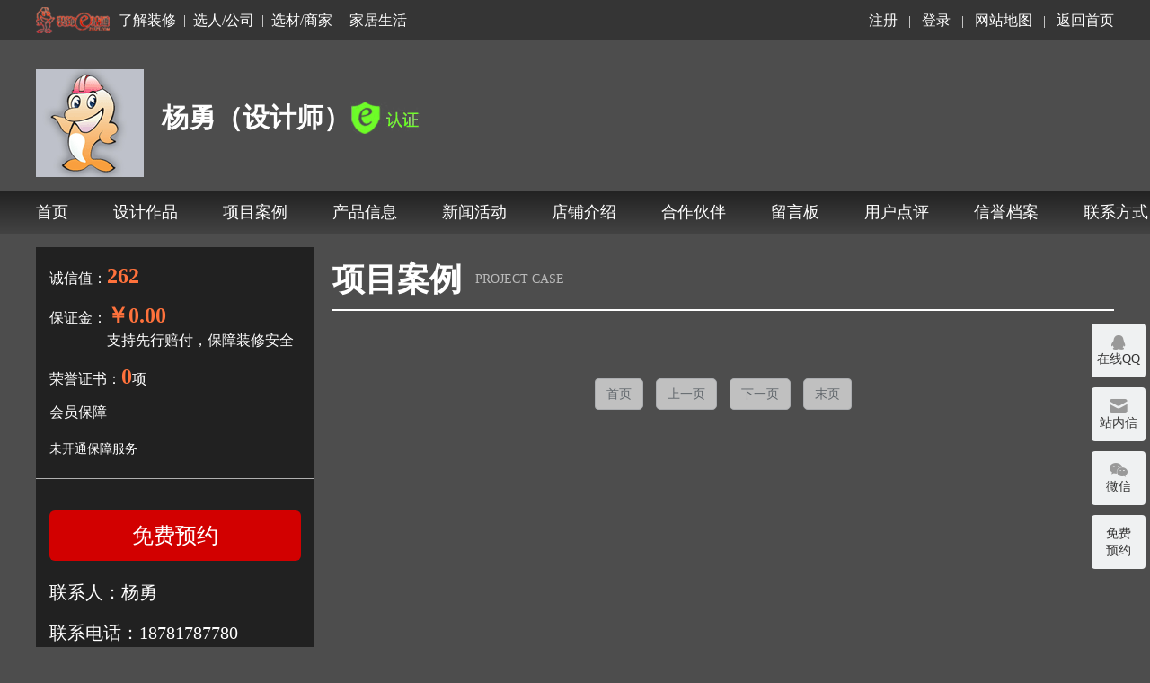

--- FILE ---
content_type: text/html; charset=UTF-8
request_url: https://www.zsezt.com/team/case-689066.html
body_size: 5232
content:
<!DOCTYPE html>
<html>
    <head>
        <title>项目案例杨勇设计师家园</title>
        <meta charset="utf-8" />
        <meta name="google" content="notranslate" />
                        <link rel="author" type="text/plain" href="" />
        <link rel="stylesheet" type="text/css" href="https://at.alicdn.com/t/font_2087759_356csiz0tnh.css" />
        <script src="/merchant-shop/assets/js/jquery-3.5.1.min.js"></script>
        <script src="https://cdn.jsdelivr.net/npm/vue@2.6.12/dist/vue.js"></script>
        <!-- 引入样式 -->
        <link rel="stylesheet" href="https://cdn.jsdelivr.net/npm/element-ui/lib/theme-chalk/index.css" />
        <!-- 引入组件库 -->
        <script src="https://cdn.jsdelivr.net/npm/element-ui/lib/index.js"></script>
                <link rel="stylesheet" type="text/css" href="/merchant-shop/assets/css/black.css" />
                <link rel="stylesheet" type="text/css" href="/merchant-shop/assets/css/other.css" />
        <meta name="viewport" content="width=device-width,initial-scale=1.0,maximum-scale=1.0,minimum-scale=1.0,user-scalable=no" />
        <style>
            .btn-primary.focus,
            .btn-primary:focus,
            .btn-secondary.focus,
            .btn-secondary:focus {
                box-shadow: none !important;
            }
        </style>
                <script>
            window.arrProType = [{"zs_id":500,"zs_typename":"住宅公寓"},{"zs_id":501,"zs_typename":"别墅"},{"zs_id":502,"zs_typename":"办公楼"},{"zs_id":503,"zs_typename":"商场"},{"zs_id":504,"zs_typename":"专卖展示店"},{"zs_id":505,"zs_typename":"酒店宾馆"},{"zs_id":506,"zs_typename":"餐饮酒吧"},{"zs_id":507,"zs_typename":"歌舞迪厅"},{"zs_id":508,"zs_typename":"休闲健身"},{"zs_id":509,"zs_typename":"体育场馆"},{"zs_id":510,"zs_typename":"会展剧场"},{"zs_id":511,"zs_typename":"博物馆"},{"zs_id":512,"zs_typename":"图书馆"},{"zs_id":513,"zs_typename":"学校"},{"zs_id":514,"zs_typename":"医院"},{"zs_id":515,"zs_typename":"机场"},{"zs_id":516,"zs_typename":"车船站"},{"zs_id":517,"zs_typename":"工厂"},{"zs_id":518,"zs_typename":"公园"},{"zs_id":519,"zs_typename":"广场"},{"zs_id":1344,"zs_typename":"会所"},{"zs_id":1345,"zs_typename":"样板间\/售楼处"},{"zs_id":1346,"zs_typename":"其他"}];
            window.globalData = {"group":{"zs_groupcolor":"site2","zs_groupissin":"个人","zs_groupih":"home.php","zs_id":2,"zs_groupname":"设计师","zs_groupnum":1,"zs_groupids":"1,2,3,4,5,6,7,8,9,10,11,12,13,14,16,17","zs_grouptype":1},"groupColor":"site2","urlPre":"team","urlPreHome":"index","cxz":262,"user":{"zs_mysay_v":null,"zs_keywords":null,"zs_companysay":null,"zs_pptype":1,"zs_id":689066,"zs_userid":689066,"zs_address":"四川省-南充市-顺庆区","zs_memtype":2,"zs_dianname":null,"zs_fendianname":null,"zs_yinyenum":null,"zs_yinyeimg":0,"zs_yinyeadd":"四川省南充市高坪区","zs_yinyetel":"18781787780","zs_realname":"杨勇","zs_workadd":"大地景秀旁","zs_usertype":null,"zs_usertel":"18781787780","zs_eamil":"673662533@qq.com","zs_userIDs":"","zs_userimg":1636821,"zs_userhead":0,"zs_audit":3,"zs_createtime":"2017-11-24","zs_exper":"室内外、餐厅、娱乐、办公空间","zs_cominfor":null,"zs_logoimg":0,"zs_pptime":"2022-03-13","zs_end_time":"2022-03-01","zs_protype":null,"zs_memtype2":",57,","zs_domain":null,"zs_zpbz":0,"zs_zxbz":0,"zs_sjbz":0,"zs_allmoney":"0.00","zs_money":"0.00","zs_extyear":0,"zs_uid":689066,"zs_username":"yang8151712","zs_password":null,"zs_head":null,"zs_rank":0,"zs_visit":11876,"zs_group":2,"zs_creattime":"2017-11-24 10:46:56","zs_lasttime":"2017-11-24 10:49:55","zs_nickname":"","zs_sex":"男","zs_marr":"","zs_brithday":"0000-00-00","zs_home":"四川省-南充市-市辖区","zs_location":"四川省-南充市-市辖区","zs_qq":"673662533","zs_msn":"","zs_email":"673662533@qq.com","zs_tel":"18781787780","zs_mobile":"18781787780","zs_job":"","zs_ip":"119.5.29.90","zs_ornull":0,"zs_privacy":"[0,0,0,0,0,0,0,0,0]","zs_mysay":"简单的就是最好的","zs_admin":"0","zs_pronum":0,"zs_siterecnum":0,"zs_friadd":0,"proType":"室内外、餐厅、娱乐、办公空间","honor":0},"userInfo":{"cookie_ucuid":"","cookie_username":"","cookie_userid":"","cookie_userurl":"","cookie_group":"","cookie_admin":"","zs_realname":null,"zs_tel":null,"zs_qq":null,"zs_email":null,"zs_province":null,"zs_city":null,"zs_area":null,"zs_content":null,"zs_type":null,"zs_size":null}};
        </script>
    </head>
    <body data-config='{"page":"merchant-shop-project", "ucuid": ""}' class="app-team">
    <div class="wrap">
        <div id="app">
            <el-dialog title="装饰E站通 - 预约申请提交" :visible.sync="subscribe.show" class="subscribe" top="50px" v-cloak>
                <div>
                                    </div>
                <el-form :model="subscribe.form" label-width="120px">
                    <el-form-item label="预约店铺：">  </el-form-item>
                    <el-form-item label="负责人："> 杨勇 </el-form-item>
                    <el-form-item label="姓名：">
                        <el-input v-model="subscribe.form.zs_name" class="width-250"></el-input>
                    </el-form-item>
                    <el-form-item label="电话：">
                        <el-input v-model="subscribe.form.zs_tel" class="width-250"></el-input>
                    </el-form-item>
                    <el-form-item label="项目类型：">
                        <el-select v-model="subscribe.form.zs_protype" placeholder="请选择">
                            <el-option
                                v-for="(item, index) in subscribe.proType"
                                :key="index"
                                :label="item.zs_typename"
                                :value="item.zs_id"
                            ></el-option>
                        </el-select>
                    </el-form-item>
                    <el-form-item label="项目规模：">
                        <el-input v-model="subscribe.form.zs_scale" class="width-250"></el-input>
                        <span>平方米</span>
                    </el-form-item>
                    <el-form-item label="项目地点：">
                        <el-cascader
                            :options="subscribe.cityData"
                            v-model="subscribe.form.city"
                            @change="handleChangeCity"
                            :separator="' '"
                        ></el-cascader>
                    </el-form-item>
                    <el-form-item label="预约内容：">
                        <el-input v-model="subscribe.form.zs_note" type="textarea" :rows="4" autocomplete="off"></el-input>
                    </el-form-item>
                    <el-form-item label="">
                        e信通网上交易的安全保障 <a href="https://www.zsezt.com/e/e_jieshao.html" target="_blank">关于e信通</a>
                    </el-form-item>
                </el-form>
                <div slot="footer" class="dialog-footer">
                    <el-button @click="subscribe.show = false">取 消</el-button>
                    <el-button type="primary" @click="handleSubscribeSubmit" :disabled="loading" :loading="loading">确 定</el-button>
                </div>
            </el-dialog>
            <div class="fixed">
                <a href="javascript:;">
                    <i class="iconfont icon-qq"></i>
                    <span>在线QQ</span>
                </a>
                <a href="/u/member/index.php?do=msg&uid=&pmsend=yes&toid=689066" target="_blank">
                    <i class="iconfont icon-mailfill"></i>
                    <span>站内信</span>
                </a>
                <a href="javascript:;">
                    <i class="iconfont icon-weixin"></i>
                    <span>微信</span>
                </a>
                <a @click="handleSubscribe" href="javascript:;">
                    <b>免费<br />预约</b>
                </a>
            </div>
            <div class="top-wrap">
                <div class="top">
                    <div class="left">
                        <img src="/merchant-shop/assets/images/top-logo.png" alt="" />
                        <a href="https://www.zsezt.com/know/" target="_blank">了解装修</a>
                        <span>|</span>
                        <a href="https://www.zsezt.com/xuanren/" target="_blank">选人/公司</a>
                        <span>|</span>
                        <a href="https://www.zsezt.com/xuancai/" target="_blank">选材/商家</a>
                        <span>|</span>
                        <a href="http://www.yijiaqin.com/" target="_blank">家居生活</a>
                    </div>
                    <div class="right">
                                                <a href="https://www.zsezt.com/u/member/register.php" target="_blank">注册</a>
                        <span>|</span>
                        <a href="https://www.zsezt.com/u/member/login.php" target="_blank">登录</a>
                        <span>|</span>
                        <a href="https://www.zsezt.com/about/map.html" target="_blank">网站地图</a>
                        <span>|</span>
                        <a href="https://www.zsezt.com/">返回首页</a>
                                            </div>
                </div>
            </div>
            <div class="company-wrap">
                                <div class="company">
                    <img src="https://bbs.zsezt.com/ucenter/avatar.php?uid=689066" alt="" />
                    <div class="company-name-h5">杨勇（设计师）</div>
                    <div class="company-name">
                        <h4>
                            <b>杨勇（设计师）</b>
                            <img src="https://www.zsezt.com/merchant-shop/assets/images/viprz.png" alt="" />
                        </h4>
                                                                                            </div>
                </div>
                <div class="dropdown">
                    <el-dropdown v-if="showH5nav" @command="handleNavMenu" v-cloak>
                        <el-button type="primary" size="medium"> 导航<i class="el-icon-arrow-down el-icon--right"></i> </el-button>
                        <el-dropdown-menu slot="dropdown">
                            <el-dropdown-item command="/team/index-689066.html">首页</el-dropdown-item>
                            <el-dropdown-item command="/team/works-689066.html">设计作品</el-dropdown-item>
                            <el-dropdown-item command="/team/case-689066.html">项目案例</el-dropdown-item>
                            <el-dropdown-item command="/team/product-689066.html">产品信息</el-dropdown-item>
                            <el-dropdown-item command="/team/news-689066.html">新闻活动</el-dropdown-item>
                            <el-dropdown-item command="/team/about-689066.html">商家介绍</el-dropdown-item>
                            <el-dropdown-item command="/team/friend-689066.html">合作伙伴</el-dropdown-item>
                            <el-dropdown-item command="/team/guestbook-689066.html">留言板</el-dropdown-item>
                            <el-dropdown-item command="/team/creditevaluate-689066.html">用户点评</el-dropdown-item>
                            <el-dropdown-item command="/team/creditindex-689066.html">信誉档案</el-dropdown-item>
                            <el-dropdown-item command="/team/contact-689066.html">联系方式</el-dropdown-item>
                        </el-dropdown-menu>
                    </el-dropdown>
                </div>
            </div>
            <div class="navigation-wrap">
                <div class="navigation">
                    <a href="/team/index-689066.html">首页</a>
                                        <a href="/team/works-689066.html">设计作品</a>
                                        <a href="/team/case-689066.html">项目案例</a>
                    <a href="/team/product-689066.html">产品信息</a>
                    <el-popover
                        placement="bottom-start"
                        title=""
                        width="200"
                        trigger="hover"
                        v-cloak
                    >
                        <div>
                            <a href="/team/cuxiao-689066.html">促销活动</a> |
                            <a href="/team/news-689066.html">新闻活动</a>
                        </div>
                        <a slot="reference" href="/team/news-689066.html">新闻活动</a>
                    </el-popover>
                                        <el-popover
                        placement="bottom-start"
                        title=""
                        width="500"
                        trigger="hover"
                        v-cloak
                    >
                        <div>
                            <a href="/team/about-689066.html">店铺介绍</a> |
                            <a href="/team/brand-689066.html">经营品牌</a> |
                            <a href="/team/team-689066.html">经营团队</a> |
                            <a href="/team/wangdian-689066.html">营销网点</a> |
                            <a href="/team/rongyu-689066.html">资质荣誉</a> |
                            <a href="/team/job-689066.html">招聘信息</a>
                        </div>
                        <a slot="reference" href="/team/about-689066.html">店铺介绍</a>
                    </el-popover>
                    <a href="/team/friend-689066.html">合作伙伴</a>
                    <a href="/team/guestbook-689066.html">留言板</a>
                    <a href="/team/creditevaluate-689066.html">用户点评</a>
                    <a href="/team/creditindex-689066.html">信誉档案</a>
                    <a href="/team/contact-689066.html">联系方式</a>
                </div>
            </div>
                                    <div id="pjax" class="body">

<div class="body-left">
    <div class="integrity">
    <p>诚信值：<b>262</b></p>
    <p>保证金：<b>￥0.00</b><br /><span>　　　　支持先行赔付，保障装修安全</span></p>
    <p>荣誉证书：<b>0</b>项</p>
    <p>会员保障</p>
    <ul>
                                        <li class="no-bg"><a href="/e/e_baozhang.html">未开通保障服务</a></li>
            </ul>
</div>
<div class="subscribe">
    <p>
        <button @click="handleSubscribe">免费预约</button>
    </p>
    <h5>联系人：杨勇</h5>
    <h5>联系电话：18781787780</h5>
    <div class="contact">
        <a class="message" href="/u/member/index.php?do=msg&uid=&pmsend=yes&toid=689066">
            <i class="iconfont icon-mailfill"></i>
            <span>发送站内信</span>
        </a>
                <a class="qq" href="https://wpa.qq.com/msgrd?v=3&uin=673662533&site=qq&menu=yes">
            <i class="iconfont icon-qq"></i>
            <span>马上和我联系</span>
        </a>
            </div>
</div>

    <!-- <div class="project-category">
        <div class="title">案例分类</div>
        <ul>
            <li>
                <a href="#">
                    <b>住宅公寓</b>
                    <i class="iconfont icon-jiantou-copy"></i>
                </a>
            </li>
            <li>
                <a href="#">
                    <b>住宅公寓</b>
                    <i class="iconfont icon-jiantou-copy"></i>
                </a>
            </li>
            <li>
                <a href="#">
                    <b>住宅公寓</b>
                    <i class="iconfont icon-jiantou-copy"></i>
                </a>
            </li>
        </ul>
    </div> -->
    <div class="recommend-product">
        <div class="title">相关推荐</div>
        <ul>
                    </ul>
    </div>
</div>
<div class="body-right comm-right project">
    <div class="title"><b>项目案例</b> <span>Project case</span></div>
    <div class="comm-content">
        <ul class="project-list">
                    </ul>
        <div class="pjax-box pages">
            <ul id="page" class="pagination justify-content-center">
                <li class="page-item prev disabled"><a class="page-link" href="javascript:;">首页</a></li><li class="page-item prev disabled"><a class="page-link" href="javascript:;">上一页</a></li><li class="page-item next disabled"><a class="page-link" href="javascript:;">下一页</a></li><li class="page-item next disabled"><a class="page-link" href="javascript:;">末页</a></li>            </ul>
        </div>
    </div>
</div>
</div> <!-- /#pjax -->
</div> <!-- /#app -->
<script>
    var vueData = {
        userid: '689066',
        cookie_userid: ''
    }
</script>
    <div class="footer-wrap">
        <div class="footer">
            <div class="left">
                <p class="first">
                    <a href="https://www.zsezt.com/about/about.html" target="_blank">关于E站通</a> ┊ <a href="https://www.zsezt.com/about/map.html" target="_blank">网站地图</a> ┊ <a href="https://m.zsezt.com/?stay_pc=0" target="_blank">手机版：m.zsezt.com</a> ┊ <a href="https://www.zsezt.com/about/banner.html" target="_blank">广告合作</a> ┊
                    <a href="https://www.zsezt.com/about/copyright.html" target="_blank">版权声明</a> ┊ <a href="https://www.zsezt.com/about/links.html" target="_blank">友情链接</a>
                </p>
                <p class="other">Copyright © 2009 装饰E站通 装修设计门户网站</p>
                <p class="other">装饰E站通网站电话：0571-87175045 商家电话见右上角联系方式</p>
                <p class="other">浙ICP备07506650号 互动空间装修效果图室内设计师装修日记装修图库装修步骤建材市场</p>
            </div>
            <div class="qrcode">
                <img src="/merchant-shop/assets/images/qrcode.png" alt="" />
                <p>微信服务号</p>
            </div>
        </div>
    </div>
</div> <!-- /.wrap -->
<script src="/merchant-shop/assets/js/country-data.js"></script>
<script src="/merchant-shop/assets/js/main.js"></script>

</body>
</html>


--- FILE ---
content_type: text/css
request_url: https://www.zsezt.com/merchant-shop/assets/css/black.css
body_size: 12243
content:
@charset "UTF-8";
@media screen and (max-width: 540px) {
  html {
    font-size: 4.26667vw; } }

/* 清除内外边距 */
body, h1, h2, h3, h4, h5, h6, hr, p, blockquote,
dl, dt, dd, ul, ol, li,
pre,
fieldset, button, input, textarea,
th, td {
  /* table elements 表格元素 */
  margin: 0;
  padding: 0; }

/* 设置默认字体 */
body,
button,
input,
select,
textarea {
  /* for ie */
  /*font: 12px/1 Tahoma, Helvetica, Arial, "宋体", sans-serif;*/
  font-size: 12px;
  font-family: 'Helvetica Neue, Helvetica, PingFang SC, Hiragino Sans GB, Microsoft YaHei, SimSun, sans-serif'; }

h1 {
  font-size: 18px;
  /* 18px / 12px = 1.5 */ }

h2 {
  font-size: 16px; }

h3 {
  font-size: 14px; }

h4,
h5,
h6 {
  font-size: 100%; }

address,
cite,
dfn,
em,
var {
  font-style: normal; }

/* 将斜体扶正 */
code,
kbd,
pre,
samp,
tt {
  font-family: 'Courier New', Courier, monospace; }

/* 统一等宽字体 */
small {
  font-size: 12px; }

/* 小于 12px 的中文很难阅读，让 small 正常化 */
/* 重置列表元素 */
ul,
ol {
  list-style: none; }

/* 重置文本格式元素 */
a {
  text-decoration: none;
  -webkit-tap-highlight-color: rgba(255, 255, 255, 0); }

a:hover {
  text-decoration: none; }

a:visited, a:focus, a:active {
  outline: none; }

abbr[title],
acronym[title] {
  /* 注：1.ie6 不支持 abbr; 2.这里用了属性选择符，ie6 下无效果 */
  border-bottom: 1px dotted;
  cursor: help; }

q:before,
q:after {
  content: ''; }

/* 重置表单元素 */
legend {
  color: #000; }

/* for ie6 */
fieldset,
img {
  border: none; }

/* img 搭车：让链接里的 img 无边框 */
/* 注：optgroup 无法扶正 */
button,
input,
select,
textarea {
  outline: none;
  font-size: 100%;
  /* 使得表单元素在 ie 下能继承字体大小 */ }

button {
  cursor: pointer;
  background: none;
  border: none;
  -webkit-tap-highlight-color: rgba(255, 255, 255, 0);
  outline: none; }
  button:focus {
    outline: 0; }

/* 重置表格元素 */
table {
  border-collapse: collapse;
  border-spacing: 0; }

/* 重置 hr */
hr {
  border: none;
  height: 1px; }

/* 让非ie浏览器默认也显示垂直滚动条，防止因滚动条引起的闪烁 */
body {
  overflow-x: hidden;
  overflow-y: scroll; }

/* 其他常用样式 */
.hidden {
  display: none !important; }

.disabled {
  cursor: not-allowed;
  pointer-events: none;
  opacity: 0.65;
  filter: alpha(opacity=65);
  -webkit-box-shadow: none;
  box-shadow: none; }

.modal-dialog {
  margin: 20vh auto; }
  .modal-dialog .modal-title {
    color: #333; }

.page-item + .page-item {
  margin-left: 15px; }

.page-link {
  color: #333;
  background: #eee;
  border-color: #dee2e6;
  border-radius: 5px; }
  .page-link:focus {
    -webkit-box-shadow: none;
            box-shadow: none; }

.page-item .page-link.active,
.page-item.active .page-link {
  color: #fff;
  background-color: #049CF3;
  border-color: #049CF3; }

body {
  background: #4d4d4d;
  color: #fff;
  font-size: 14px;
  line-height: 1; }
  @media screen and (max-width: 540px) {
    body {
      font-size: 0.875rem; } }

[v-cloak] {
  display: none; }

.wrap .top-wrap {
  background: #353535; }

.wrap .top {
  display: -webkit-box;
  display: -ms-flexbox;
  display: flex;
  -webkit-box-pack: justify;
      -ms-flex-pack: justify;
          justify-content: space-between;
  -webkit-box-align: center;
      -ms-flex-align: center;
          align-items: center;
  width: 1200px;
  height: 45px;
  margin: 0 auto; }
  @media screen and (max-width: 540px) {
    .wrap .top {
      display: none; } }
  .wrap .top .left {
    display: -webkit-box;
    display: -ms-flexbox;
    display: flex;
    -webkit-box-align: center;
        -ms-flex-align: center;
            align-items: center;
    color: #fff; }
    .wrap .top .left img {
      margin-right: 10px; }
  .wrap .top .right {
    color: #fff; }
  .wrap .top a {
    font-size: 16px;
    color: #fff;
    line-height: 1; }
  .wrap .top .el-dropdown {
    color: #fff;
    cursor: pointer; }
  .wrap .top span {
    margin: 0 8px; }

.fixed {
  position: fixed;
  top: 50%;
  right: 5px; }
  @media screen and (max-width: 540px) {
    .fixed {
      display: none; } }
  .fixed a {
    display: -webkit-box;
    display: -ms-flexbox;
    display: flex;
    -webkit-box-pack: center;
        -ms-flex-pack: center;
            justify-content: center;
    -webkit-box-align: center;
        -ms-flex-align: center;
            align-items: center;
    -webkit-box-orient: vertical;
    -webkit-box-direction: normal;
        -ms-flex-direction: column;
            flex-direction: column;
    width: 60px;
    height: 60px;
    margin-bottom: 11px;
    background: #eff1f2;
    border-radius: 4px; }
    .fixed a i {
      color: #999; }
    .fixed a span {
      margin-top: 4px;
      font-size: 14rpx;
      color: #343434; }
    .fixed a b {
      font-size: 14rpx;
      font-weight: 400;
      color: #343434;
      line-height: 1.4; }
    .fixed a:hover {
      background: #049cf3; }
      .fixed a:hover i,
      .fixed a:hover span,
      .fixed a:hover b {
        color: #fff; }

.company-wrap {
  position: relative;
  padding: 32px 0 15px; }
  .company-wrap .company {
    display: -webkit-box;
    display: -ms-flexbox;
    display: flex;
    -webkit-box-align: center;
        -ms-flex-align: center;
            align-items: center;
    width: 1200px;
    margin: 0 auto; }
    @media screen and (max-width: 540px) {
      .company-wrap .company {
        width: 100vw; } }
    .company-wrap .company > img {
      margin-right: 20px; }
    .company-wrap .company .company-name-h5 {
      display: none; }
      @media screen and (max-width: 540px) {
        .company-wrap .company .company-name-h5 {
          display: block; } }
    @media screen and (max-width: 540px) {
      .company-wrap .company .company-name {
        display: none; } }
    .company-wrap .company .company-name h4 {
      display: -webkit-box;
      display: -ms-flexbox;
      display: flex;
      -webkit-box-align: center;
          -ms-flex-align: center;
              align-items: center;
      margin-bottom: 12px;
      font-size: 30px;
      font-weight: bold;
      color: #fff;
      line-height: 1; }
    .company-wrap .company .company-name p {
      font-size: 14px;
      color: #888888;
      line-height: 1; }
  .company-wrap .dropdown {
    display: none; }
    @media screen and (max-width: 540px) {
      .company-wrap .dropdown {
        display: block;
        position: fixed;
        right: 0.625rem;
        top: 0.625rem;
        z-index: 999; }
        .company-wrap .dropdown .dropdown-menu {
          z-index: 999; }
        .company-wrap .dropdown .dropdown-item {
          padding: 0.625rem 1.5rem;
          border-bottom: 1px solid #f1f1f1; }
          .company-wrap .dropdown .dropdown-item:last-child {
            border-bottom: none; } }

.navigation-wrap {
  background: -webkit-gradient(linear, left bottom, left top, from(#434343), to(#222));
  background: -o-linear-gradient(bottom, #434343, #222);
  background: linear-gradient(0deg, #434343, #222); }
  @media screen and (max-width: 540px) {
    .navigation-wrap {
      display: none; } }
  .navigation-wrap .navigation {
    display: -webkit-box;
    display: -ms-flexbox;
    display: flex;
    -webkit-box-align: center;
        -ms-flex-align: center;
            align-items: center;
    width: 1200px;
    height: 48px;
    margin: 0 auto; }
    .navigation-wrap .navigation a {
      -webkit-box-flex: 0;
          -ms-flex: 0 0 auto;
              flex: 0 0 auto;
      margin-right: 50px;
      -webkit-box-sizing: border-box;
              box-sizing: border-box;
      font-size: 18px;
      color: #fff; }

.banner img {
  display: block;
  max-width: 100%; }

.body {
  display: -webkit-box;
  display: -ms-flexbox;
  display: flex;
  -webkit-box-pack: justify;
      -ms-flex-pack: justify;
          justify-content: space-between;
  width: 1200px;
  margin: 15px auto 25px; }
  @media screen and (max-width: 540px) {
    .body {
      width: 23.4375rem; } }
  .body .body-left {
    -webkit-box-flex: 0;
        -ms-flex: 0 0 auto;
            flex: 0 0 auto;
    width: 310px;
    margin-right: 20px;
    background: #212121; }
    @media screen and (max-width: 540px) {
      .body .body-left {
        display: none; } }
    .body .body-left .integrity {
      padding: 20px 15px;
      border-bottom: 1px solid #B0B0B0; }
      .body .body-left .integrity p {
        padding-bottom: 20px;
        font-size: 16px;
        color: #fff; }
        .body .body-left .integrity p b {
          font-size: 24px;
          color: #ff723c; }
        .body .body-left .integrity p span {
          display: inline-block;
          padding-top: 8px; }
      .body .body-left .integrity ul {
        display: -webkit-box;
        display: -ms-flexbox;
        display: flex; }
        .body .body-left .integrity ul li {
          width: 90px;
          height: 25px;
          margin-right: 7px;
          background: #40b5f7;
          border-radius: 13px;
          font-size: 14px;
          color: #ffffff;
          line-height: 25px;
          text-align: center; }
          .body .body-left .integrity ul li:nth-child(2) {
            background: #e56c4c; }
          .body .body-left .integrity ul li:nth-child(3) {
            background: #76bc48; }
          .body .body-left .integrity ul li.no-bg {
            background: none;
            width: auto; }
            .body .body-left .integrity ul li.no-bg a {
              color: #fff; }
    .body .body-left .subscribe {
      padding: 35px 15px; }
      .body .body-left .subscribe p button {
        display: block;
        width: 100%;
        height: 56px;
        background: #d20000;
        border-radius: 6px;
        font-size: 24px;
        color: #ffffff;
        line-height: 56px;
        text-align: center;
        border: none; }
      .body .body-left .subscribe h5 {
        padding: 25px 0 0;
        font-size: 20px;
        color: #fff;
        font-weight: 400; }
        .body .body-left .subscribe h5 + h5 {
          padding-bottom: 25px; }
      .body .body-left .subscribe .contact {
        display: -webkit-box;
        display: -ms-flexbox;
        display: flex;
        -webkit-box-pack: justify;
            -ms-flex-pack: justify;
                justify-content: space-between; }
        .body .body-left .subscribe .contact a {
          font-size: 16px;
          color: #fff; }
        .body .body-left .subscribe .contact .message i {
          font-size: 32px;
          color: #049cf3; }
        .body .body-left .subscribe .contact .qq i {
          font-size: 32px;
          color: #e56c4c; }
    .body .body-left .recommend-product .title {
      padding-left: 15px;
      padding-bottom: 10px;
      font-size: 18px;
      font-weight: bold;
      color: #fff;
      border-bottom: 1px solid #B0B0B0; }
    .body .body-left .recommend-product ul li {
      display: -webkit-box;
      display: -ms-flexbox;
      display: flex;
      -webkit-box-pack: justify;
          -ms-flex-pack: justify;
              justify-content: space-between;
      -webkit-box-align: center;
          -ms-flex-align: center;
              align-items: center;
      padding: 15px;
      border-bottom: 1px solid #B0B0B0; }
      .body .body-left .recommend-product ul li .pro-intro {
        display: -webkit-box;
        display: -ms-flexbox;
        display: flex; }
        .body .body-left .recommend-product ul li .pro-intro img {
          width: 80px;
          height: 60px; }
        .body .body-left .recommend-product ul li .pro-intro .pro-title {
          margin-left: 10px; }
          .body .body-left .recommend-product ul li .pro-intro .pro-title h5 {
            padding-bottom: 12px;
            font-size: 14px;
            color: #059cf3; }
          .body .body-left .recommend-product ul li .pro-intro .pro-title p {
            font-size: 14px;
            color: #666; }
      .body .body-left .recommend-product ul li .like {
        -webkit-box-flex: 0;
            -ms-flex: none;
                flex: none;
        width: 54px;
        height: 24px;
        background: #ff6b6b; }
        .body .body-left .recommend-product ul li .like a {
          display: -webkit-box;
          display: -ms-flexbox;
          display: flex;
          -webkit-box-pack: center;
              -ms-flex-pack: center;
                  justify-content: center;
          -webkit-box-align: center;
              -ms-flex-align: center;
                  align-items: center; }
        .body .body-left .recommend-product ul li .like i {
          color: #fff; }
        .body .body-left .recommend-product ul li .like span {
          font-size: 12px;
          color: #ffffff;
          line-height: 24px; }
    .body .body-left .project-category {
      padding-bottom: 20px; }
      .body .body-left .project-category .title {
        padding-left: 15px;
        padding-bottom: 10px;
        font-size: 18px;
        font-weight: bold;
        color: #fff;
        border-bottom: 1px solid #B0B0B0; }
      .body .body-left .project-category ul {
        padding: 0 15px; }
        .body .body-left .project-category ul li {
          padding: 18px 0; }
          .body .body-left .project-category ul li + li {
            border-top: 1px solid #B0B0B0; }
          .body .body-left .project-category ul li a {
            display: -webkit-box;
            display: -ms-flexbox;
            display: flex;
            -webkit-box-pack: justify;
                -ms-flex-pack: justify;
                    justify-content: space-between;
            font-size: 18px;
            color: #fff; }
            .body .body-left .project-category ul li a b {
              font-weight: 400; }
    .body .body-left .recommend-product-text .title {
      padding-left: 15px;
      padding-bottom: 10px;
      font-size: 18px;
      font-weight: bold;
      color: #fff;
      border-bottom: 1px solid #B0B0B0; }
    .body .body-left .recommend-product-text ul {
      padding: 0 15px; }
      .body .body-left .recommend-product-text ul li {
        padding: 18px 0; }
        .body .body-left .recommend-product-text ul li + li {
          border-top: 1px solid #B0B0B0; }
        .body .body-left .recommend-product-text ul li a {
          font-size: 16px;
          color: #fff;
          line-height: 24px; }
  .body .body-right {
    -webkit-box-flex: 1;
        -ms-flex: 1 1 auto;
            flex: 1 1 auto; }
    .body .body-right.comm-right > .title {
      display: -webkit-box;
      display: -ms-flexbox;
      display: flex;
      -webkit-box-align: center;
          -ms-flex-align: center;
              align-items: center;
      padding: 18px 0 15px;
      border-bottom: 2px solid #fff; }
      .body .body-right.comm-right > .title b {
        margin-right: 15px;
        font-size: 36px;
        font-weight: bold;
        color: #fff; }
        @media screen and (max-width: 540px) {
          .body .body-right.comm-right > .title b {
            padding-left: 0.625rem;
            font-size: 1.125rem; } }
      .body .body-right.comm-right > .title span {
        font-size: 14px;
        color: #bababa;
        text-transform: uppercase; }
        @media screen and (max-width: 540px) {
          .body .body-right.comm-right > .title span {
            font-size: 0.75rem; } }
    .body .body-right.comm-right .pages {
      margin-top: 60px; }
      @media screen and (max-width: 540px) {
        .body .body-right.comm-right .pages {
          width: 100vw;
          margin-top: 1.875rem; }
          .body .body-right.comm-right .pages .page-link {
            padding: 0.46875rem 0.625rem; } }

.footer-wrap {
  padding-bottom: 55px;
  border-top: 1px solid #dddddd; }
  .footer-wrap .footer {
    display: -webkit-box;
    display: -ms-flexbox;
    display: flex;
    -webkit-box-pack: justify;
        -ms-flex-pack: justify;
            justify-content: space-between;
    -webkit-box-align: center;
        -ms-flex-align: center;
            align-items: center;
    width: 1200px;
    margin: 0 auto;
    margin-top: 15px; }
    @media screen and (max-width: 540px) {
      .footer-wrap .footer {
        -ms-flex-wrap: wrap;
            flex-wrap: wrap;
        width: 100vw;
        padding: 0 0.625rem;
        -webkit-box-sizing: border-box;
                box-sizing: border-box; } }
    @media screen and (max-width: 540px) {
      .footer-wrap .footer .left {
        width: 100vw; } }
    .footer-wrap .footer .left .first {
      margin-bottom: 23px;
      font-size: 16px;
      color: #fff; }
      .footer-wrap .footer .left .first a {
        color: #fff; }
      @media screen and (max-width: 540px) {
        .footer-wrap .footer .left .first {
          font-size: 0.8125rem;
          line-height: 1.4;
          text-align: center; } }
    .footer-wrap .footer .left .other {
      margin-bottom: 10px;
      font-size: 14px;
      color: #fff; }
      @media screen and (max-width: 540px) {
        .footer-wrap .footer .left .other {
          font-size: 0.75rem;
          line-height: 1.2;
          text-align: center; } }
    .footer-wrap .footer .qrcode {
      margin-right: 110px; }
      @media screen and (max-width: 540px) {
        .footer-wrap .footer .qrcode {
          width: 100vw;
          margin-right: 0;
          text-align: center; } }
      .footer-wrap .footer .qrcode p {
        text-align: center; }

.has-table .statistics-table {
  margin-top: 30px; }
  .has-table .statistics-table th {
    padding: 10px;
    background: #222;
    color: #fff; }
  .has-table .statistics-table td {
    background: #323232; }

.statistics-table {
  width: 100%;
  color: #fff;
  border-collapse: collapse; }
  @media screen and (max-width: 540px) {
    .statistics-table {
      width: 98%;
      margin: 0 auto; } }
  .statistics-table tr:hover td {
    background-color: #212121; }
  .statistics-table tr.total {
    color: red;
    font-weight: 800; }
  .statistics-table th,
  .statistics-table td {
    padding: 5px 10px;
    border: 1px solid #fff;
    line-height: 20px;
    text-align: left; }
    @media screen and (max-width: 540px) {
      .statistics-table th,
      .statistics-table td {
        font-size: 0.75rem; } }
  .statistics-table th {
    padding: 0 10px;
    line-height: 20px;
    background-color: #212121; }
  .statistics-table td {
    -webkit-transition: background-color 0.25s ease;
    -o-transition: background-color 0.25s ease;
    transition: background-color 0.25s ease;
    background-color: #212121; }
    .statistics-table td .green {
      font-weight: 800;
      color: green; }
    .statistics-table td .orange {
      font-weight: 800;
      color: orange; }
    .statistics-table td .red {
      font-weight: 800;
      color: red; }

.el-form-item__label {
  color: #fff; }

.subscribe-wrap {
  background: #323232; }
  .subscribe-wrap .subscribe {
    display: -webkit-box;
    display: -ms-flexbox;
    display: flex;
    -webkit-box-align: center;
        -ms-flex-align: center;
            align-items: center;
    width: 1200px;
    padding: 30px 0;
    margin: 0 auto; }
    @media screen and (max-width: 540px) {
      .subscribe-wrap .subscribe {
        -ms-flex-wrap: wrap;
            flex-wrap: wrap; } }
    .subscribe-wrap .subscribe .left {
      width: 520px;
      margin-right: 220px; }
      @media screen and (max-width: 540px) {
        .subscribe-wrap .subscribe .left {
          -webkit-box-flex: 0;
              -ms-flex: none;
                  flex: none;
          width: 100%;
          padding-left: 10px; } }
    @media screen and (max-width: 540px) {
      .subscribe-wrap .subscribe .right {
        -webkit-box-flex: 0;
            -ms-flex: none;
                flex: none;
        width: 100%;
        margin-top: 25px;
        padding-left: 10px; } }
    .subscribe-wrap .subscribe p {
      font-size: 24px;
      font-weight: 400;
      color: #fff; }
      @media screen and (max-width: 540px) {
        .subscribe-wrap .subscribe p {
          font-size: 16px; } }
      .subscribe-wrap .subscribe p + p {
        margin-top: 25px; }
      .subscribe-wrap .subscribe p b {
        font-size: 32px;
        color: #ff723b; }
        @media screen and (max-width: 540px) {
          .subscribe-wrap .subscribe p b {
            font-size: 18px; } }
      .subscribe-wrap .subscribe p.p-span {
        display: -webkit-box;
        display: -ms-flexbox;
        display: flex; }
        .subscribe-wrap .subscribe p.p-span .span {
          width: 142px;
          height: 38px;
          margin-right: 30px;
          background: #40b4f7;
          border-radius: 19px;
          font-size: 20px;
          color: #ffffff;
          line-height: 38px;
          text-align: center; }
          @media screen and (max-width: 540px) {
            .subscribe-wrap .subscribe p.p-span .span {
              width: 80px;
              height: 22px;
              font-size: 14px;
              line-height: 22px; } }
        .subscribe-wrap .subscribe p.p-span .span-2 {
          background: #76bc48; }
        .subscribe-wrap .subscribe p.p-span .span-3 {
          background: #e56c4b; }
      .subscribe-wrap .subscribe p button {
        width: 310px;
        height: 56px;
        background: #d20000;
        border-radius: 6px;
        border: none;
        font-size: 30px;
        color: #ffffff;
        line-height: 56px;
        text-align: center; }
        @media screen and (max-width: 540px) {
          .subscribe-wrap .subscribe p button {
            width: 150px;
            height: 28px;
            border-radius: 3px;
            font-size: 16px;
            line-height: 28px; } }
      .subscribe-wrap .subscribe p a {
        font-size: 16px;
        color: #fff; }
        .subscribe-wrap .subscribe p a .icon-mailfill {
          color: #1c9ef0;
          font-size: 32px; }
          @media screen and (max-width: 540px) {
            .subscribe-wrap .subscribe p a .icon-mailfill {
              font-size: 16px; } }
        .subscribe-wrap .subscribe p a .icon-qq {
          margin-left: 35px;
          color: #fd4a43;
          font-size: 32px; }
          @media screen and (max-width: 540px) {
            .subscribe-wrap .subscribe p a .icon-qq {
              font-size: 16px; } }

.comm-title h1 {
  display: -webkit-box;
  display: -ms-flexbox;
  display: flex;
  -webkit-box-pack: center;
      -ms-flex-pack: center;
          justify-content: center;
  -webkit-box-align: center;
      -ms-flex-align: center;
          align-items: center;
  margin: 0 0 10px; }
  .comm-title h1::before {
    content: '';
    display: inline-block;
    width: 131px;
    height: 2px;
    background: #fff; }
    @media screen and (max-width: 540px) {
      .comm-title h1::before {
        width: 60px; } }
  .comm-title h1 b {
    margin: 0 16px;
    font-size: 48px;
    font-weight: bold;
    color: #fff; }
    @media screen and (max-width: 540px) {
      .comm-title h1 b {
        font-size: 18px; } }
  .comm-title h1::after {
    content: '';
    display: inline-block;
    width: 131px;
    height: 2px;
    background: #fff; }
    @media screen and (max-width: 540px) {
      .comm-title h1::after {
        width: 60px; } }

.comm-title p {
  text-align: center;
  font-size: 14px;
  color: #bbbbbb; }

.introduction-wrap .introduction {
  width: 1200px;
  margin: 35px auto 25px; }
  @media screen and (max-width: 540px) {
    .introduction-wrap .introduction {
      width: 100%; } }
  .introduction-wrap .introduction .comm-title {
    margin-bottom: 25px; }
  .introduction-wrap .introduction .content {
    font-size: 16px;
    font-weight: 400;
    color: #fff;
    line-height: 36px; }
    @media screen and (max-width: 540px) {
      .introduction-wrap .introduction .content {
        padding: 15px; } }

.product-wrap .product .comm-title {
  height: 142px;
  padding-top: 20px;
  -webkit-box-sizing: border-box;
          box-sizing: border-box;
  background: url(../assets/images/product-bg-black.png) no-repeat center; }
  @media screen and (max-width: 540px) {
    .product-wrap .product .comm-title {
      height: 105px; } }
  .product-wrap .product .comm-title h1::before {
    background: #fff; }
  .product-wrap .product .comm-title h1 b {
    color: #fff; }
  .product-wrap .product .comm-title h1::after {
    background: #fff; }
  .product-wrap .product .comm-title p {
    color: #fff; }

.product-wrap .product .content {
  width: 1200px;
  margin: -20px auto 0;
  background: #f5f5f5; }
  @media screen and (max-width: 540px) {
    .product-wrap .product .content {
      width: 100vw; } }
  .product-wrap .product .content ul {
    display: -webkit-box;
    display: -ms-flexbox;
    display: flex;
    -ms-flex-wrap: wrap;
        flex-wrap: wrap;
    padding-top: 45px; }
    @media screen and (max-width: 540px) {
      .product-wrap .product .content ul {
        width: 100vw;
        padding-top: 20px; } }
    .product-wrap .product .content ul li {
      -webkit-box-flex: 0;
          -ms-flex: none;
              flex: none;
      width: 280px;
      margin-bottom: 30px;
      margin-left: 10px;
      margin-right: 10px; }
      @media screen and (max-width: 540px) {
        .product-wrap .product .content ul li {
          width: 10.9375rem;
          margin-bottom: 0.9375rem;
          margin-left: 0.390625rem;
          margin-right: 0.390625rem; } }
      .product-wrap .product .content ul li .product-item {
        position: relative;
        display: block; }
        .product-wrap .product .content ul li .product-item > img {
          display: block;
          width: 280px;
          height: 210px; }
          @media screen and (max-width: 540px) {
            .product-wrap .product .content ul li .product-item > img {
              width: 10.9375rem;
              height: 6.5625rem; } }
        .product-wrap .product .content ul li .product-item > span {
          display: block;
          position: absolute;
          left: 0;
          bottom: 0;
          width: 280px;
          height: 40px;
          overflow: hidden;
          background: rgba(0, 0, 0, 0.58);
          font-size: 16px;
          color: #ffffff;
          line-height: 40px;
          text-align: center; }
          @media screen and (max-width: 540px) {
            .product-wrap .product .content ul li .product-item > span {
              width: 10.9375rem;
              height: 20px;
              line-height: 20px;
              font-size: 14px; } }
      .product-wrap .product .content ul li .visit {
        display: -webkit-box;
        display: -ms-flexbox;
        display: flex;
        -webkit-box-pack: justify;
            -ms-flex-pack: justify;
                justify-content: space-between;
        -webkit-box-align: center;
            -ms-flex-align: center;
                align-items: center;
        padding-top: 20px; }
        .product-wrap .product .content ul li .visit .left {
          color: #000; }
          @media screen and (max-width: 540px) {
            .product-wrap .product .content ul li .visit .left {
              font-size: 14px; } }
        .product-wrap .product .content ul li .visit a {
          display: -webkit-box;
          display: -ms-flexbox;
          display: flex;
          -webkit-box-pack: center;
              -ms-flex-pack: center;
                  justify-content: center;
          -webkit-box-align: center;
              -ms-flex-align: center;
                  align-items: center;
          width: 54px;
          height: 24px;
          background: #eb707c;
          color: #fff;
          font-size: 12px; }

.news-wrap .news {
  width: 1200px;
  margin: 35px auto 25px; }
  @media screen and (max-width: 540px) {
    .news-wrap .news {
      width: 100vw; } }
  .news-wrap .news .comm-title {
    margin-bottom: 25px; }
  @media screen and (max-width: 540px) {
    .news-wrap .news .content {
      padding: 0 0.625rem;
      -webkit-box-sizing: border-box;
              box-sizing: border-box; } }
  .news-wrap .news .content ul {
    display: -webkit-box;
    display: -ms-flexbox;
    display: flex;
    -webkit-box-pack: justify;
        -ms-flex-pack: justify;
            justify-content: space-between;
    -ms-flex-wrap: wrap;
        flex-wrap: wrap; }
    .news-wrap .news .content ul li {
      -webkit-box-flex: 0;
          -ms-flex: 0 0 auto;
              flex: 0 0 auto;
      display: -webkit-box;
      display: -ms-flexbox;
      display: flex;
      width: 570px;
      margin-bottom: 45px; }
      @media screen and (max-width: 540px) {
        .news-wrap .news .content ul li {
          width: 22.1875rem;
          margin-bottom: 20px; } }
      .news-wrap .news .content ul li .left {
        -webkit-box-flex: 0;
            -ms-flex: 0 0 auto;
                flex: 0 0 auto;
        display: -webkit-box;
        display: -ms-flexbox;
        display: flex;
        -webkit-box-pack: center;
            -ms-flex-pack: center;
                justify-content: center;
        -webkit-box-align: center;
            -ms-flex-align: center;
                align-items: center;
        -webkit-box-orient: vertical;
        -webkit-box-direction: normal;
            -ms-flex-direction: column;
                flex-direction: column;
        width: 145px;
        height: 145px;
        margin-right: 25px;
        background: #ffffff;
        border: 1px solid #cccccc; }
        @media screen and (max-width: 540px) {
          .news-wrap .news .content ul li .left {
            width: 6.25rem;
            height: 6.25rem;
            margin-right: 15px; } }
        .news-wrap .news .content ul li .left h5 {
          margin-bottom: 15px;
          font-size: 60px;
          color: #999999; }
          @media screen and (max-width: 540px) {
            .news-wrap .news .content ul li .left h5 {
              font-size: 1.875rem; } }
        .news-wrap .news .content ul li .left p {
          font-size: 18px;
          color: #afafaf; }
          @media screen and (max-width: 540px) {
            .news-wrap .news .content ul li .left p {
              font-size: 0.9375rem; } }
      .news-wrap .news .content ul li .right {
        padding-top: 5px; }
        .news-wrap .news .content ul li .right h3 {
          position: relative;
          margin-bottom: 30px; }
          @media screen and (max-width: 540px) {
            .news-wrap .news .content ul li .right h3 {
              margin-bottom: 15px; } }
          .news-wrap .news .content ul li .right h3::after {
            content: '';
            position: absolute;
            left: 0;
            bottom: -10px;
            display: inline-block;
            width: 65px;
            height: 2px;
            background: #B0B0B0; }
          .news-wrap .news .content ul li .right h3 a {
            font-size: 18px;
            font-weight: bold;
            color: #fff; }
            @media screen and (max-width: 540px) {
              .news-wrap .news .content ul li .right h3 a {
                font-size: 0.9375rem; } }
        .news-wrap .news .content ul li .right p {
          font-size: 16px;
          color: #afafaf;
          line-height: 30px; }
          @media screen and (max-width: 540px) {
            .news-wrap .news .content ul li .right p {
              font-size: 0.75rem;
              line-height: 1.25rem; } }
  .news-wrap .news .content .news-more {
    text-align: center; }
    .news-wrap .news .content .news-more a {
      font-size: 18px;
      color: #999999;
      line-height: 30px; }
      @media screen and (max-width: 540px) {
        .news-wrap .news .content .news-more a {
          font-size: 0.875rem; } }

.message-wrap {
  padding: 45px 0;
  background: #323232; }
  @media screen and (max-width: 540px) {
    .message-wrap {
      padding: 1.40625rem 0; } }
  .message-wrap .message {
    display: -webkit-box;
    display: -ms-flexbox;
    display: flex;
    width: 1200px;
    margin: 0 auto; }
    @media screen and (max-width: 540px) {
      .message-wrap .message {
        -ms-flex-wrap: wrap;
            flex-wrap: wrap;
        width: 100vw;
        padding: 0 0.625rem;
        -webkit-box-sizing: border-box;
                box-sizing: border-box; } }
    .message-wrap .message .message-item {
      -webkit-box-flex: 0;
          -ms-flex: 0 0 auto;
              flex: 0 0 auto;
      width: 50%; }
      @media screen and (max-width: 540px) {
        .message-wrap .message .message-item {
          width: 100vw; }
          .message-wrap .message .message-item + .message-item {
            margin-top: 0.9375rem; } }
      .message-wrap .message .message-item p {
        font-size: 16px;
        color: #fff; }
        @media screen and (max-width: 540px) {
          .message-wrap .message .message-item p {
            font-size: 0.75rem; } }
        .message-wrap .message .message-item p + p {
          margin-top: 20px; }
          @media screen and (max-width: 540px) {
            .message-wrap .message .message-item p + p {
              margin-top: 0.4375rem; } }
        .message-wrap .message .message-item p.last {
          margin-top: 50px; }
          @media screen and (max-width: 540px) {
            .message-wrap .message .message-item p.last {
              margin-top: 1.5625rem; } }
          .message-wrap .message .message-item p.last a {
            display: inline-block;
            margin-right: 20px;
            color: #fff; }
            @media screen and (max-width: 540px) {
              .message-wrap .message .message-item p.last a {
                margin-right: 0.625rem; } }
            .message-wrap .message .message-item p.last a span {
              color: #f79905; }
      .message-wrap .message .message-item h3 {
        font-size: 24px;
        font-weight: bold;
        color: #fff; }
        @media screen and (max-width: 540px) {
          .message-wrap .message .message-item h3 {
            font-size: 0.9375rem; } }
        .message-wrap .message .message-item h3 + dl {
          margin-top: 20px; }
      .message-wrap .message .message-item dl {
        display: -webkit-box;
        display: -ms-flexbox;
        display: flex;
        margin-top: 20px; }
        .message-wrap .message .message-item dl dt {
          -webkit-box-flex: 0;
              -ms-flex: 0 0 auto;
                  flex: 0 0 auto;
          width: 50px; }
          @media screen and (max-width: 540px) {
            .message-wrap .message .message-item dl dt {
              width: 2.34375rem;
              padding-top: 0.375rem; } }
        .message-wrap .message .message-item dl dd {
          -webkit-box-flex: 1;
              -ms-flex: 1 1 auto;
                  flex: 1 1 auto; }
          .message-wrap .message .message-item dl dd input {
            width: 380px;
            height: 30px;
            padding: 5px 10px;
            -webkit-box-sizing: border-box;
                    box-sizing: border-box;
            background: #ffffff;
            border: 1px solid #dbdbdb;
            border-radius: 4px; }
            @media screen and (max-width: 540px) {
              .message-wrap .message .message-item dl dd input {
                width: 18.75rem; } }
          .message-wrap .message .message-item dl dd textarea {
            width: 383px;
            height: 130px;
            padding: 3px 10px;
            -webkit-box-sizing: border-box;
                    box-sizing: border-box;
            background: #ffffff;
            border: 1px solid #dbdbdb;
            border-radius: 4px; }
            @media screen and (max-width: 540px) {
              .message-wrap .message .message-item dl dd textarea {
                width: 18.75rem; } }

.visit-coop-wrap {
  margin-top: 40px;
  padding-bottom: 70px; }
  .visit-coop-wrap .visit-coop {
    display: -webkit-box;
    display: -ms-flexbox;
    display: flex;
    -webkit-box-pack: justify;
        -ms-flex-pack: justify;
            justify-content: space-between;
    width: 1200px;
    margin: 0 auto; }
    @media screen and (max-width: 540px) {
      .visit-coop-wrap .visit-coop {
        -ms-flex-wrap: wrap;
            flex-wrap: wrap;
        width: 100vw; } }
    .visit-coop-wrap .visit-coop .visit-coop-item {
      -webkit-box-flex: 0;
          -ms-flex: 0 0 auto;
              flex: 0 0 auto;
      width: 575px; }
      @media screen and (max-width: 540px) {
        .visit-coop-wrap .visit-coop .visit-coop-item {
          width: 100vw; }
          .visit-coop-wrap .visit-coop .visit-coop-item + .visit-coop-item {
            margin-top: 1.5625rem; } }
      .visit-coop-wrap .visit-coop .visit-coop-item .title {
        padding-bottom: 13px;
        font-size: 24px;
        font-weight: bold;
        color: #fff;
        border-bottom: 3px solid #b5b5b5; }
        @media screen and (max-width: 540px) {
          .visit-coop-wrap .visit-coop .visit-coop-item .title {
            padding-left: 0.625rem;
            font-size: 1.125rem; } }
      .visit-coop-wrap .visit-coop .visit-coop-item ul {
        display: -webkit-box;
        display: -ms-flexbox;
        display: flex;
        -ms-flex-wrap: wrap;
            flex-wrap: wrap; }
        @media screen and (max-width: 540px) {
          .visit-coop-wrap .visit-coop .visit-coop-item ul {
            -webkit-box-pack: start;
                -ms-flex-pack: start;
                    justify-content: flex-start;
            padding-left: 0.46875rem; } }
        .visit-coop-wrap .visit-coop .visit-coop-item ul li {
          -webkit-box-flex: 0;
              -ms-flex: 0 0 auto;
                  flex: 0 0 auto;
          width: 120px;
          margin-top: 24px;
          margin-right: 31px; }
          .visit-coop-wrap .visit-coop .visit-coop-item ul li:nth-child(4n) {
            margin-right: 0; }
          @media screen and (max-width: 540px) {
            .visit-coop-wrap .visit-coop .visit-coop-item ul li {
              width: 7.1875rem;
              margin-right: 0.46875rem; }
              .visit-coop-wrap .visit-coop .visit-coop-item ul li:nth-child(4n) {
                margin-right: 0.46875rem; } }
          @media screen and (max-width: 540px) {
            .visit-coop-wrap .visit-coop .visit-coop-item ul li img {
              width: 7.1875rem;
              height: 7.1875rem; } }
          .visit-coop-wrap .visit-coop .visit-coop-item ul li p {
            margin-top: 10px;
            font-size: 16px;
            color: #fff;
            text-align: center; }
            @media screen and (max-width: 540px) {
              .visit-coop-wrap .visit-coop .visit-coop-item ul li p {
                font-size: 0.8125rem; } }

@media screen and (max-width: 540px) {
  .article-detail {
    padding: 0 0.625rem; } }

.article-detail > .art-title {
  padding: 17px 0 20px;
  font-size: 36px;
  font-weight: bold;
  color: #fff; }
  @media screen and (max-width: 540px) {
    .article-detail > .art-title {
      font-size: 1.125rem; } }

.article-detail > .time {
  padding-bottom: 20px;
  font-size: 14px;
  color: #999999; }

.article-detail > .content {
  padding-top: 20px;
  border-top: 2px solid #ddd;
  font-size: 16px;
  color: #fff;
  line-height: 26px; }
  @media screen and (max-width: 540px) {
    .article-detail > .content {
      font-size: 0.875rem; } }
  .article-detail > .content p {
    padding-bottom: 10px;
    font-size: 16px;
    color: #fff;
    line-height: 26px;
    text-indent: 2em; }
    @media screen and (max-width: 540px) {
      .article-detail > .content p {
        font-size: 0.875rem; } }

.contact .comm-content {
  padding-top: 25px; }
  @media screen and (max-width: 540px) {
    .contact .comm-content {
      padding: 0.78125rem 0.625rem; } }
  .contact .comm-content p {
    font-size: 16px;
    color: #fff;
    line-height: 36px; }
    @media screen and (max-width: 540px) {
      .contact .comm-content p {
        font-size: 0.875rem; } }
    .contact .comm-content p.text {
      padding: 20px 0;
      line-height: 26px; }
    .contact .comm-content p.bold {
      font-weight: 800; }

.introduce .comm-content {
  padding-top: 25px; }
  @media screen and (max-width: 540px) {
    .introduce .comm-content {
      padding: 0.78125rem 0.625rem; } }
  .introduce .comm-content h5.title {
    font-size: 18px;
    text-align: center; }
  .introduce .comm-content p.time {
    margin-top: 10px;
    text-align: center; }
  .introduce .comm-content p.img {
    margin-top: 20px;
    text-align: center; }
    .introduce .comm-content p.img img {
      max-width: 100%; }
  .introduce .comm-content > hr {
    margin: 10px 0 30px;
    border-bottom: 1px solid #ccc; }

.message .title {
  position: relative; }
  .message .title a {
    position: absolute;
    right: 0;
    display: inline-block;
    color: #fff; }
    @media screen and (max-width: 540px) {
      .message .title a {
        right: 0.625rem; } }

@media screen and (max-width: 540px) {
  .message .message-list {
    padding: 0 0.625rem; } }

.message .message-list li {
  display: -webkit-box;
  display: -ms-flexbox;
  display: flex;
  margin-top: 20px; }
  .message .message-list li.me {
    -webkit-box-orient: horizontal;
    -webkit-box-direction: reverse;
        -ms-flex-direction: row-reverse;
            flex-direction: row-reverse; }
    .message .message-list li.me .message-box {
      margin-right: 40px;
      background: #6b6b6b; }
      @media screen and (max-width: 540px) {
        .message .message-list li.me .message-box {
          margin-right: 0.8125rem;
          margin-left: 0; } }
      .message .message-list li.me .message-box p {
        color: #fff; }
      .message .message-list li.me .message-box .time {
        color: #fff;
        text-align: left; }
    .message .message-list li.me .message-box:after {
      left: 100%;
      border-left-color: #6b6b6b;
      border-right-color: transparent; }
  .message .message-list li img {
    width: 100px;
    height: 100px;
    border-radius: 50%; }
    @media screen and (max-width: 540px) {
      .message .message-list li img {
        width: 3.125rem;
        height: 3.125rem; } }
  .message .message-list li .message-box {
    position: relative;
    width: 656px;
    margin-left: 40px;
    padding: 18px 50px;
    -webkit-box-sizing: border-box;
            box-sizing: border-box;
    background: #6b6b6b;
    border-radius: 8px; }
    @media screen and (max-width: 540px) {
      .message .message-list li .message-box {
        width: 18.125rem;
        margin-left: 0.8125rem;
        padding: 0.5625rem 0.75rem; } }
    .message .message-list li .message-box p {
      font-size: 16px;
      color: #fff;
      line-height: 30px; }
      @media screen and (max-width: 540px) {
        .message .message-list li .message-box p {
          font-size: 0.8125rem; } }
    .message .message-list li .message-box .time {
      margin-top: 10px;
      font-size: 16px;
      color: #fff;
      line-height: 30px;
      text-align: right; }
      @media screen and (max-width: 540px) {
        .message .message-list li .message-box .time {
          font-size: 0.8125rem; } }
  .message .message-list li .message-box:after {
    content: ' ';
    position: absolute;
    right: 100%;
    top: 50px;
    height: 0;
    width: 0;
    margin-top: -15px;
    border: solid transparent;
    border-width: 15px;
    border-color: rgba(136, 183, 213, 0);
    border-right-color: #6b6b6b;
    pointer-events: none; }
    @media screen and (max-width: 540px) {
      .message .message-list li .message-box:after {
        top: 2.1875rem;
        border-width: 0.46875rem; } }

#modal-message .modal-dialog {
  width: 500px; }
  @media screen and (max-width: 540px) {
    #modal-message .modal-dialog {
      width: 90%; } }

@media screen and (max-width: 540px) {
  .partners .partners-list {
    padding: 0 0.2rem; } }

.partners .partners-list li {
  display: -webkit-box;
  display: -ms-flexbox;
  display: flex;
  -webkit-box-pack: justify;
      -ms-flex-pack: justify;
          justify-content: space-between;
  -webkit-box-align: center;
      -ms-flex-align: center;
          align-items: center;
  padding: 20px 0;
  border-bottom: 1px solid #DDDDDD; }
  .partners .partners-list li .user {
    display: -webkit-box;
    display: -ms-flexbox;
    display: flex;
    -webkit-box-align: center;
        -ms-flex-align: center;
            align-items: center; }
    .partners .partners-list li .user img {
      width: 86px;
      height: 86px;
      margin-right: 15px;
      border-radius: 50%; }
      @media screen and (max-width: 540px) {
        .partners .partners-list li .user img {
          width: 2.5rem;
          height: 2.5rem; } }
    .partners .partners-list li .user .name-rec p {
      font-size: 14px;
      line-height: 24px; }
    .partners .partners-list li .user .name-rec .name {
      color: #fff; }
    .partners .partners-list li .user .name-rec .rec-num {
      color: #fff; }
  .partners .partners-list li .date {
    min-width: 80px;
    font-size: 14px;
    color: #999999; }
    @media screen and (max-width: 540px) {
      .partners .partners-list li .date {
        display: none; } }
  .partners .partners-list li .city {
    min-width: 150px;
    font-size: 14px;
    color: #999999; }
  .partners .partners-list li .partners-btn a {
    color: #CBCBCB; }

.news .news-list {
  padding-top: 25px; }
  @media screen and (max-width: 540px) {
    .news .news-list {
      padding-top: 0.78125rem; } }
  .news .news-list li {
    display: -webkit-box;
    display: -ms-flexbox;
    display: flex;
    margin-bottom: 25px; }
    @media screen and (max-width: 540px) {
      .news .news-list li {
        margin-bottom: 0.78125rem;
        padding: 0 0.625rem; } }
    .news .news-list li .left {
      -webkit-box-flex: 0;
          -ms-flex: 0 0 auto;
              flex: 0 0 auto;
      display: -webkit-box;
      display: -ms-flexbox;
      display: flex;
      -webkit-box-pack: center;
          -ms-flex-pack: center;
              justify-content: center;
      -webkit-box-align: center;
          -ms-flex-align: center;
              align-items: center;
      -webkit-box-orient: vertical;
      -webkit-box-direction: normal;
          -ms-flex-direction: column;
              flex-direction: column;
      width: 145px;
      height: 120px;
      margin-right: 25px;
      background: #ffffff;
      border: 1px solid #cccccc; }
      @media screen and (max-width: 540px) {
        .news .news-list li .left {
          width: 6.25rem;
          height: 6.25rem;
          margin-right: 0.78125rem; } }
      .news .news-list li .left h5 {
        margin-bottom: 15px;
        font-size: 60px;
        color: #999999; }
        @media screen and (max-width: 540px) {
          .news .news-list li .left h5 {
            font-size: 1.875rem; } }
      .news .news-list li .left p {
        font-size: 18px;
        color: #afafaf; }
    .news .news-list li .right {
      padding-top: 5px; }
      @media screen and (max-width: 540px) {
        .news .news-list li .right {
          -webkit-box-flex: 1;
              -ms-flex: 1 1 auto;
                  flex: 1 1 auto; } }
      .news .news-list li .right h3 {
        position: relative;
        margin-bottom: 30px; }
        .news .news-list li .right h3::after {
          content: '';
          position: absolute;
          left: 0;
          bottom: -10px;
          display: inline-block;
          width: 65px;
          height: 2px;
          background: #fff; }
        .news .news-list li .right h3 a {
          font-size: 18px;
          font-weight: bold;
          color: #fff; }
          @media screen and (max-width: 540px) {
            .news .news-list li .right h3 a {
              display: block;
              width: 15rem;
              height: 0.9375rem;
              font-size: 0.9375rem;
              overflow: hidden;
              white-space: nowrap;
              -o-text-overflow: ellipsis;
                 text-overflow: ellipsis; } }
      .news .news-list li .right p {
        font-size: 16px;
        color: #afafaf;
        line-height: 30px; }
        @media screen and (max-width: 540px) {
          .news .news-list li .right p {
            font-size: 0.875rem;
            line-height: 1.0625rem; } }

.project .project-list {
  display: -webkit-box;
  display: -ms-flexbox;
  display: flex;
  -ms-flex-wrap: wrap;
      flex-wrap: wrap;
  padding-top: 45px; }
  @media screen and (max-width: 540px) {
    .project .project-list {
      -webkit-box-pack: start;
          -ms-flex-pack: start;
              justify-content: flex-start;
      width: 23.4375rem;
      padding-left: 0.71875rem;
      padding-top: 1.40625rem; } }
  .project .project-list li {
    position: relative;
    width: 280px;
    margin-bottom: 30px;
    margin-right: 15px; }
    .project .project-list li:nth-child(3n) {
      margin-right: 0; }
    @media screen and (max-width: 540px) {
      .project .project-list li {
        -webkit-box-flex: 0;
            -ms-flex: none;
                flex: none;
        width: 10.625rem;
        margin-right: 0.71875rem; } }
    .project .project-list li .product-item {
      position: relative;
      display: block; }
      .project .project-list li .product-item img {
        display: block;
        width: 280px;
        height: 210px; }
        @media screen and (max-width: 540px) {
          .project .project-list li .product-item img {
            width: 10.625rem;
            height: 7.8125rem; } }
      .project .project-list li .product-item span {
        display: block;
        position: absolute;
        left: 0;
        bottom: 0;
        width: 280px;
        height: 40px;
        overflow: hidden;
        background: rgba(0, 0, 0, 0.58);
        font-size: 16px;
        color: #ffffff;
        line-height: 40px;
        text-align: center; }
        @media screen and (max-width: 540px) {
          .project .project-list li .product-item span {
            width: 10.625rem;
            height: 1.25rem;
            line-height: 1.25rem;
            font-size: 0.8125rem; } }
    .project .project-list li .visit {
      display: -webkit-box;
      display: -ms-flexbox;
      display: flex;
      -webkit-box-pack: justify;
          -ms-flex-pack: justify;
              justify-content: space-between;
      -webkit-box-align: center;
          -ms-flex-align: center;
              align-items: center;
      padding-top: 20px; }
      .project .project-list li .visit .left {
        color: #fff; }
        @media screen and (max-width: 540px) {
          .project .project-list li .visit .left {
            font-size: 0.8125rem; } }
      .project .project-list li .visit a {
        display: -webkit-box;
        display: -ms-flexbox;
        display: flex;
        -webkit-box-pack: center;
            -ms-flex-pack: center;
                justify-content: center;
        -webkit-box-align: center;
            -ms-flex-align: center;
                align-items: center;
        width: 54px;
        height: 24px;
        background: #eb707c;
        color: #fff;
        font-size: 12px; }

.project .pages {
  margin-top: 30px !important; }

.body-right.comm-right.project-detail > .title {
  display: -webkit-box;
  display: -ms-flexbox;
  display: flex;
  -webkit-box-orient: vertical;
  -webkit-box-direction: normal;
      -ms-flex-direction: column;
          flex-direction: column;
  -webkit-box-align: start;
      -ms-flex-align: start;
          align-items: flex-start;
  padding: 18px 0 15px;
  border-bottom: 2px solid #fff; }
  .body-right.comm-right.project-detail > .title b {
    font-size: 36px;
    font-weight: bold;
    color: #fff; }
    @media screen and (max-width: 540px) {
      .body-right.comm-right.project-detail > .title b {
        font-size: 1.125rem; } }
  .body-right.comm-right.project-detail > .title p {
    padding-top: 20px;
    font-size: 14px;
    color: #9a9a9a; }
    @media screen and (max-width: 540px) {
      .body-right.comm-right.project-detail > .title p {
        padding-left: 0.625rem; } }

@media screen and (max-width: 540px) {
  .body-right.comm-right.project-detail .comm-content {
    padding: 0 0.625rem; } }

@media screen and (max-width: 540px) {
  .body-right.comm-right.project-detail .project-comment-list {
    padding: 0 0.625rem; } }

.body-right.comm-right.project-detail .product-detail-info {
  display: -webkit-box;
  display: -ms-flexbox;
  display: flex;
  -ms-flex-wrap: wrap;
      flex-wrap: wrap;
  padding-top: 25px; }
  .body-right.comm-right.project-detail .product-detail-info li {
    -webkit-box-flex: 0;
        -ms-flex: none;
            flex: none;
    width: 50%;
    padding: 0 0 10px;
    font-size: 16px;
    color: #fff; }
    .body-right.comm-right.project-detail .product-detail-info li.full {
      width: 100%; }
    @media screen and (max-width: 540px) {
      .body-right.comm-right.project-detail .product-detail-info li {
        font-size: 0.875rem;
        width: 100%; } }

.body-right.comm-right.project-detail .imgs {
  margin-top: 20px; }
  .body-right.comm-right.project-detail .imgs img {
    display: block;
    max-width: 100%;
    margin-bottom: 15px; }

.body-right.comm-right.project-detail .bnts {
  display: -webkit-box;
  display: -ms-flexbox;
  display: flex;
  -webkit-box-pack: justify;
      -ms-flex-pack: justify;
          justify-content: space-between;
  margin-top: 45px; }
  .body-right.comm-right.project-detail .bnts .left {
    display: -webkit-box;
    display: -ms-flexbox;
    display: flex;
    -webkit-box-align: center;
        -ms-flex-align: center;
            align-items: center; }
    .body-right.comm-right.project-detail .bnts .left .bulk {
      width: 108px;
      height: 40px;
      margin-right: 15px;
      background: #e9974d;
      text-align: center;
      font-size: 16px;
      color: #ffffff;
      line-height: 40px; }
      @media screen and (max-width: 540px) {
        .body-right.comm-right.project-detail .bnts .left .bulk {
          width: 3.75rem;
          height: 1.5625rem;
          margin-right: 0.625rem;
          line-height: 1.5625rem;
          font-size: 0.75rem; } }
    .body-right.comm-right.project-detail .bnts .left span {
      font-size: 16px;
      color: #9a9a9a; }
      @media screen and (max-width: 540px) {
        .body-right.comm-right.project-detail .bnts .left span {
          font-size: 0.75rem; } }
      .body-right.comm-right.project-detail .bnts .left span a {
        color: #059cf3; }
  .body-right.comm-right.project-detail .bnts > a {
    display: -webkit-box;
    display: -ms-flexbox;
    display: flex;
    -webkit-box-pack: center;
        -ms-flex-pack: center;
            justify-content: center;
    -webkit-box-align: center;
        -ms-flex-align: center;
            align-items: center;
    width: 108px;
    height: 40px;
    background: #049cf3; }
    .body-right.comm-right.project-detail .bnts > a.gray {
      background: #dadada; }
    .body-right.comm-right.project-detail .bnts > a i {
      margin-right: 6px;
      color: #fff;
      font-size: 32px; }
    .body-right.comm-right.project-detail .bnts > a span {
      font-size: 16px;
      color: #ffffff;
      line-height: 40px; }
    @media screen and (max-width: 540px) {
      .body-right.comm-right.project-detail .bnts > a {
        width: 3.75rem;
        height: 1.5625rem;
        line-height: 1.5625rem;
        font-size: 0.75rem; }
        .body-right.comm-right.project-detail .bnts > a i {
          font-size: 0.8125rem; }
        .body-right.comm-right.project-detail .bnts > a span {
          font-size: 0.8125rem; } }

.project-comment-list {
  margin-top: 35px; }
  .project-comment-list .project-comment-title {
    display: -webkit-box;
    display: -ms-flexbox;
    display: flex;
    -webkit-box-pack: justify;
        -ms-flex-pack: justify;
            justify-content: space-between;
    -webkit-box-align: center;
        -ms-flex-align: center;
            align-items: center;
    padding-bottom: 10px;
    font-size: 16px;
    border-bottom: 1px solid #cccccc; }
    .project-comment-list .project-comment-title .left {
      font-size: 16px;
      color: #fff; }
    .project-comment-list .project-comment-title .right {
      font-size: 14px; }
      .project-comment-list .project-comment-title .right b {
        color: red; }
      .project-comment-list .project-comment-title .right a {
        text-decoration: underline; }
  .project-comment-list > ul > li {
    display: -webkit-box;
    display: -ms-flexbox;
    display: flex;
    margin-top: 22px; }
    .project-comment-list > ul > li .avatar {
      -webkit-box-flex: 0;
          -ms-flex: none;
              flex: none;
      width: 60px;
      height: 60px;
      margin-right: 17px; }
    .project-comment-list > ul > li .comment-content {
      -webkit-box-flex: 1;
          -ms-flex: auto;
              flex: auto; }
    .project-comment-list > ul > li .user {
      padding-bottom: 8px;
      border-bottom: 1px dashed #cccccc;
      font-size: 16px;
      color: #fff; }
      @media screen and (max-width: 540px) {
        .project-comment-list > ul > li .user {
          font-size: 0.875rem; } }
      .project-comment-list > ul > li .user span {
        font-size: 14px;
        color: #9a9a9a; }
        @media screen and (max-width: 540px) {
          .project-comment-list > ul > li .user span {
            font-size: 0.75rem; } }
    .project-comment-list > ul > li .text {
      padding-top: 12px;
      font-size: 14px;
      color: #fff;
      line-height: 24px; }
      @media screen and (max-width: 540px) {
        .project-comment-list > ul > li .text {
          font-size: 0.75rem; } }

.credibility .tab {
  display: -webkit-box;
  display: -ms-flexbox;
  display: flex;
  margin-top: 30px;
  padding-left: 8px;
  border-bottom: 2px solid #40a3ff; }
  @media screen and (max-width: 540px) {
    .credibility .tab {
      margin-top: 0.9375rem; } }
  .credibility .tab a {
    width: 120px;
    height: 33px;
    margin-right: 18px;
    background: #ebf6ff;
    border: 1px solid #40a3ff;
    border-bottom: none;
    text-align: center;
    line-height: 33px;
    border-top-left-radius: 3px;
    border-top-right-radius: 3px;
    font-size: 16px;
    color: #333332; }
    @media screen and (max-width: 540px) {
      .credibility .tab a {
        -webkit-box-flex: 0;
            -ms-flex: 0 0 auto;
                flex: 0 0 auto;
        width: 5.22rem;
        font-size: 0.75rem;
        margin-right: 0.5rem; } }
    .credibility .tab a.active {
      background: #40a3ff;
      font-weight: bold;
      color: #ffffff; }

.credibility .credibility-content {
  padding-top: 35px; }
  @media screen and (max-width: 540px) {
    .credibility .credibility-content {
      padding-top: 1.09375rem;
      padding-left: 0.625rem;
      padding-right: 0.625rem; } }
  .credibility .credibility-content > p {
    font-size: 16px;
    color: #fff; }
    .credibility .credibility-content > p b {
      font-size: 48px;
      color: #e77006; }
      @media screen and (max-width: 540px) {
        .credibility .credibility-content > p b {
          font-size: 1.5rem; } }
    .credibility .credibility-content > p i {
      color: #e77006;
      font-size: 25px; }
  .credibility .credibility-content > h5 {
    padding: 18px 0;
    font-size: 16px;
    font-weight: bold;
    color: #fff; }
    .credibility .credibility-content > h5 b {
      color: #e77006; }
  .credibility .credibility-content .praise-wrap .praise-line-1 {
    display: -webkit-box;
    display: -ms-flexbox;
    display: flex;
    -webkit-box-align: center;
        -ms-flex-align: center;
            align-items: center; }
    @media screen and (max-width: 540px) {
      .credibility .credibility-content .praise-wrap .praise-line-1 {
        -ms-flex-wrap: wrap;
            flex-wrap: wrap; } }
    .credibility .credibility-content .praise-wrap .praise-line-1 .span-1 {
      font-size: 16px;
      color: #fff; }
      @media screen and (max-width: 540px) {
        .credibility .credibility-content .praise-wrap .praise-line-1 .span-1 {
          width: 4.6875rem;
          font-size: 0.875rem; } }
    .credibility .credibility-content .praise-wrap .praise-line-1 .span-2 {
      width: 362px;
      height: 21px;
      margin-left: 15px;
      border-radius: 10px;
      background: #e8e8e8; }
      @media screen and (max-width: 540px) {
        .credibility .credibility-content .praise-wrap .praise-line-1 .span-2 {
          width: 12.5rem; } }
      .credibility .credibility-content .praise-wrap .praise-line-1 .span-2 span {
        display: inline-block;
        width: 36px;
        height: 21px;
        border-radius: 10px;
        background: #1896de; }
    .credibility .credibility-content .praise-wrap .praise-line-1 .span-3 {
      margin-left: 40px;
      font-size: 16px;
      color: #fff; }
      @media screen and (max-width: 540px) {
        .credibility .credibility-content .praise-wrap .praise-line-1 .span-3 {
          width: 9.375rem;
          margin-left: 0;
          margin-top: 0.625rem;
          font-size: 0.875rem; } }
    .credibility .credibility-content .praise-wrap .praise-line-1 button {
      width: 80px;
      height: 29px;
      margin-left: 80px;
      background: #0094e1;
      border-radius: 4px;
      border: none;
      font-size: 16px;
      color: #ffffff;
      line-height: 29px; }
      @media screen and (max-width: 540px) {
        .credibility .credibility-content .praise-wrap .praise-line-1 button {
          margin-left: 0.625rem;
          margin-top: 0.625rem; } }
  .credibility .credibility-content .praise-wrap .praise-line-2 {
    display: -webkit-box;
    display: -ms-flexbox;
    display: flex;
    margin-top: 30px; }
    .credibility .credibility-content .praise-wrap .praise-line-2 span {
      margin-right: 30px; }
      @media screen and (max-width: 540px) {
        .credibility .credibility-content .praise-wrap .praise-line-2 span {
          margin-right: 0.9375rem; } }
  .credibility .credibility-content .toal + .statistics-table {
    margin-top: 30px; }
  .credibility .credibility-content .toal .total-item {
    display: -webkit-box;
    display: -ms-flexbox;
    display: flex; }
    .credibility .credibility-content .toal .total-item + .total-item {
      margin-top: 25px; }
    .credibility .credibility-content .toal .total-item.red .left {
      color: #FF0000; }
    .credibility .credibility-content .toal .total-item.red .right span {
      background: #fd5830; }
    .credibility .credibility-content .toal .total-item.green .left {
      color: #009688; }
    .credibility .credibility-content .toal .total-item.green .right span {
      background: #009688; }
    .credibility .credibility-content .toal .total-item .left {
      -webkit-box-flex: 0;
          -ms-flex: 0 0 auto;
              flex: 0 0 auto;
      width: 100px;
      color: #fff; }
    .credibility .credibility-content .toal .total-item .right {
      -webkit-box-flex: 1;
          -ms-flex: 1 1 auto;
              flex: 1 1 auto;
      height: 20px;
      background: #ebebeb;
      border-radius: 10px; }
      .credibility .credibility-content .toal .total-item .right span {
        position: relative;
        display: inline-block;
        width: 100px;
        height: 20px;
        padding-right: 5px;
        background: #fff;
        border-radius: 10px;
        font-size: 12px;
        color: #fff;
        line-height: 20px;
        text-align: right; }

.comment .comment-list {
  padding-top: 20px;
  font-size: 14px; }
  .comment .comment-list li {
    display: -webkit-box;
    display: -ms-flexbox;
    display: flex;
    padding-bottom: 20px;
    border-bottom: 1px solid #f1f1f1; }
    .comment .comment-list li + li {
      margin-top: 20px; }
    .comment .comment-list li .img {
      -webkit-box-flex: 0;
          -ms-flex: 0 0 auto;
              flex: 0 0 auto;
      width: 93px;
      margin-right: 20px; }
      @media screen and (max-width: 540px) {
        .comment .comment-list li .img {
          width: 3.125rem;
          margin-left: 0.625rem;
          margin-right: 0.625rem; } }
      .comment .comment-list li .img img {
        display: block;
        width: 93px;
        height: 93px; }
        @media screen and (max-width: 540px) {
          .comment .comment-list li .img img {
            width: 3.125rem;
            height: 3.125rem; } }
    .comment .comment-list li .comment-text {
      -webkit-box-flex: 1;
          -ms-flex: 1 1 auto;
              flex: 1 1 auto;
      display: -webkit-box;
      display: -ms-flexbox;
      display: flex;
      -webkit-box-orient: vertical;
      -webkit-box-direction: normal;
          -ms-flex-direction: column;
              flex-direction: column; }
      .comment .comment-list li .comment-text .point {
        -webkit-box-flex: 0;
            -ms-flex: none;
                flex: none;
        height: 20px;
        color: #fff; }
        .comment .comment-list li .comment-text .point b {
          color: red; }
        @media screen and (max-width: 540px) {
          .comment .comment-list li .comment-text .point {
            font-size: 0.75rem; } }
      .comment .comment-list li .comment-text .content {
        -webkit-box-flex: 1;
            -ms-flex: 1 1 auto;
                flex: 1 1 auto;
        padding-top: 5px;
        padding-bottom: 5px;
        color: #fff;
        line-height: 1.4; }
      .comment .comment-list li .comment-text .time {
        -webkit-box-flex: 0;
            -ms-flex: none;
                flex: none;
        color: #999;
        font-size: 12px; }
        .comment .comment-list li .comment-text .time a {
          color: #40a3ff; }

.comment .comment-post {
  margin-top: 35px; }
  .comment .comment-post .comment-title {
    padding-bottom: 10px;
    font-size: 16px;
    color: #fff;
    border-bottom: 1px solid #cccccc; }
  .comment .comment-post .comment-point {
    display: -webkit-box;
    display: -ms-flexbox;
    display: flex;
    -webkit-box-align: center;
        -ms-flex-align: center;
            align-items: center;
    padding: 20px 0; }
    @media screen and (max-width: 540px) {
      .comment .comment-post .comment-point {
        -ms-flex-wrap: wrap;
            flex-wrap: wrap;
        padding-left: 0.625rem;
        padding-right: 0.625rem; } }
    .comment .comment-post .comment-point h5 {
      margin-right: 10px; }
      @media screen and (max-width: 540px) {
        .comment .comment-post .comment-point h5 {
          -webkit-box-flex: 0;
              -ms-flex: none;
                  flex: none;
          width: 3.125rem; } }
    .comment .comment-post .comment-point .progress {
      -webkit-box-flex: 0;
          -ms-flex: 0 0 auto;
              flex: 0 0 auto;
      width: 300px;
      margin-right: 30px; }
      @media screen and (max-width: 540px) {
        .comment .comment-post .comment-point .progress {
          -webkit-box-flex: 0;
              -ms-flex: none;
                  flex: none;
          width: 15.625rem; } }
    .comment .comment-post .comment-point span {
      margin-right: 30px; }
      @media screen and (max-width: 540px) {
        .comment .comment-post .comment-point span {
          -webkit-box-flex: 0;
              -ms-flex: none;
                  flex: none;
          width: 6.25rem;
          margin-top: 0.625rem; } }
    .comment .comment-post .comment-point button {
      width: 90px;
      height: 25px;
      margin-right: 7px;
      background: #40b5f7;
      border-radius: 13px;
      font-size: 14px;
      color: #ffffff;
      line-height: 25px;
      text-align: center; }
      @media screen and (max-width: 540px) {
        .comment .comment-post .comment-point button {
          margin-top: 0.625rem; } }
  .comment .comment-post .comment-point-2 {
    display: -webkit-box;
    display: -ms-flexbox;
    display: flex; }
    @media screen and (max-width: 540px) {
      .comment .comment-post .comment-point-2 {
        padding-left: 0.625rem;
        padding-right: 0.625rem; } }
    .comment .comment-post .comment-point-2 span {
      margin-right: 30px; }
      @media screen and (max-width: 540px) {
        .comment .comment-post .comment-point-2 span {
          margin-right: 0.625rem; } }
      .comment .comment-post .comment-point-2 span b {
        font-weight: 400;
        color: red; }

.comment .comment-form {
  margin-top: 30px; }
  @media screen and (max-width: 540px) {
    .comment .comment-form {
      padding-left: 0.625rem;
      padding-right: 0.625rem; } }
  .comment .comment-form .form-check-input {
    margin-top: 0; }
  .comment .comment-form .radio {
    display: -webkit-box;
    display: -ms-flexbox;
    display: flex;
    -webkit-box-align: center;
        -ms-flex-align: center;
            align-items: center;
    padding: 0 0 20px 0; }
    .comment .comment-form .radio .form-check {
      margin-right: 20px; }
  .comment .comment-form textarea {
    width: 100%;
    height: 105px;
    padding: 10px;
    -webkit-box-sizing: border-box;
            box-sizing: border-box;
    background: #ffffff;
    border: 1px solid #cccccc;
    border-radius: 4px;
    line-height: 1.4; }
  .comment .comment-form .button {
    margin-top: 12px;
    text-align: right; }

.point-star {
  display: -webkit-box;
  display: -ms-flexbox;
  display: flex;
  -webkit-box-align: center;
      -ms-flex-align: center;
          align-items: center;
  margin-bottom: 8px; }
  .point-star span {
    width: 80px;
    text-align: right; }
  .point-star .iconfont {
    font-size: 24px; }

a {
  color: #059cf3; }


--- FILE ---
content_type: text/css
request_url: https://www.zsezt.com/merchant-shop/assets/css/other.css
body_size: 1254
content:
* {
    box-sizing: border-box;
}

[v-cloak] {
    display: none;
}

.tag_div {
    border: 1px #ccc solid;
    display: none;
    width: 230px;
    background: #fff;
}
.tag_div .tag_t {
    border-bottom: 1px solid #ccc;
}
.tag_div .tag_t span {
    line-height: 22px;
    padding-right: 5px;
    float: right;
}
.tag_div .tag_t h5 {
    line-height: 22px;
    padding-left: 5px;
}
.tag_c {
    padding: 5px;
}
.tag_ul li {
    line-height: 20px;
}

.justify-content-center {
    -ms-flex-pack: center !important;
    justify-content: center !important;
}

.pagination {
    display: -ms-flexbox;
    display: flex;
    padding-left: 0;
    list-style: none;
    border-radius: 0.25rem;
}

.page-link {
    position: relative;
    display: block;
    padding: 0.5rem 0.75rem;
    margin-left: -1px;
    line-height: 1.25;
    color: #007bff;
    background-color: #fff;
    border: 1px solid #dee2e6;
}

.page-link:hover {
    z-index: 2;
    color: #0056b3;
    text-decoration: none;
    background-color: #e9ecef;
    border-color: #dee2e6;
}

.page-link:focus {
    z-index: 3;
    outline: 0;
    box-shadow: 0 0 0 0.2rem rgba(0, 123, 255, 0.25);
}

.page-item:first-child .page-link {
    margin-left: 0;
    border-top-left-radius: 0.25rem;
    border-bottom-left-radius: 0.25rem;
}

.page-item:last-child .page-link {
    border-top-right-radius: 0.25rem;
    border-bottom-right-radius: 0.25rem;
}

.page-item.active .page-link {
    z-index: 3;
    color: #fff;
    background-color: #007bff;
    border-color: #007bff;
}

.page-item.disabled .page-link {
    color: #6c757d;
    pointer-events: none;
    cursor: auto;
    background-color: #fff;
    border-color: #dee2e6;
}

.pagination-lg .page-link {
    padding: 0.75rem 1.5rem;
    font-size: 1.25rem;
    line-height: 1.5;
}

.pagination-lg .page-item:first-child .page-link {
    border-top-left-radius: 0.3rem;
    border-bottom-left-radius: 0.3rem;
}

.pagination-lg .page-item:last-child .page-link {
    border-top-right-radius: 0.3rem;
    border-bottom-right-radius: 0.3rem;
}

.pagination-sm .page-link {
    padding: 0.25rem 0.5rem;
    font-size: 0.875rem;
    line-height: 1.5;
}

.pagination-sm .page-item:first-child .page-link {
    border-top-left-radius: 0.2rem;
    border-bottom-left-radius: 0.2rem;
}

.pagination-sm .page-item:last-child .page-link {
    border-top-right-radius: 0.2rem;
    border-bottom-right-radius: 0.2rem;
}

.point-list {
}

.point-list .point-item {
    display: flex;
    align-items: center;
}
.point-list .point-item .label {
    flex: none;
    width: 80px;
}

.top-wrap .el-dropdown {
    font-size: 16px;
}

.width-150 {
    width: 150px;
}
.width-250 {
    width: 250px;
}
[v-cloak] {
    display: none;
}

.subscribe .el-dialog {
    width: 700px;
}

.message-dialog .el-dialog {
    width: 500px;
}

@media screen and (max-width: 540px) {
    .page-number {
        display: none;
    }
    .subscribe .el-dialog {
        width: 95%;
    }
    .message-dialog .el-dialog {
        width: 95%;
    }
}

.app-team .el-progress__text,
.app-team .el-radio__label,
.app-team .el-pagination__jump {
    color: #fff;
}

.app-company {
}

.page-link:focus {
    box-shadow: none;
}


.body-right.comm-right.project-detail .imgs p,
.news-wrap .news .content ul li .right h3 a,
.body-right.comm-right.project-detail .product-detail-info li.full {
    line-height: 1.3;
}

@media screen and (max-width: 540px) {
    .body-right.comm-right.project-detail .project-comment-list {
        width: 100vw;
    }
}

.job .statistics-table {
    margin-top: 30px;
}

.body-right.comm-right.project-detail.introduce > .title {
    flex-direction: row;
    align-items: center;
}

.navigation-wrap .navigation > span {
    -webkit-box-flex: 0;
    -ms-flex: 0 0 auto;
    flex: 0 0 auto;
    margin-right: 50px;
    -webkit-box-sizing: border-box;
    box-sizing: border-box;
    font-size: 18px;
    color: #fff;
}

.navigation-wrap .navigation > span a {
    margin-right: 0;
}


--- FILE ---
content_type: application/javascript; charset=utf-8
request_url: https://www.zsezt.com/merchant-shop/assets/js/country-data.js
body_size: 371705
content:
window.elementCityData = [
    {
        value: '北京市',
        label: '北京市',
        children: [
            {
                value: '市辖区',
                label: '市辖区',
                children: [
                    { value: '东城区', label: '东城区' },
                    { value: '西城区', label: '西城区' },
                    {
                        value: '朝阳区',
                        label: '朝阳区',
                    },
                    { value: '丰台区', label: '丰台区' },
                    { value: '石景山区', label: '石景山区' },
                    {
                        value: '海淀区',
                        label: '海淀区',
                    },
                    { value: '门头沟区', label: '门头沟区' },
                    { value: '房山区', label: '房山区' },
                    {
                        value: '通州区',
                        label: '通州区',
                    },
                    { value: '顺义区', label: '顺义区' },
                    { value: '昌平区', label: '昌平区' },
                    {
                        value: '大兴区',
                        label: '大兴区',
                    },
                    { value: '怀柔区', label: '怀柔区' },
                    { value: '平谷区', label: '平谷区' },
                    {
                        value: '密云区',
                        label: '密云区',
                    },
                    { value: '延庆区', label: '延庆区' },
                ],
            },
        ],
    },
    {
        value: '天津市',
        label: '天津市',
        children: [
            {
                value: '市辖区',
                label: '市辖区',
                children: [
                    { value: '和平区', label: '和平区' },
                    { value: '河东区', label: '河东区' },
                    {
                        value: '河西区',
                        label: '河西区',
                    },
                    { value: '南开区', label: '南开区' },
                    { value: '河北区', label: '河北区' },
                    {
                        value: '红桥区',
                        label: '红桥区',
                    },
                    { value: '东丽区', label: '东丽区' },
                    { value: '西青区', label: '西青区' },
                    {
                        value: '津南区',
                        label: '津南区',
                    },
                    { value: '北辰区', label: '北辰区' },
                    { value: '武清区', label: '武清区' },
                    {
                        value: '宝坻区',
                        label: '宝坻区',
                    },
                    { value: '滨海新区', label: '滨海新区' },
                    { value: '宁河区', label: '宁河区' },
                    {
                        value: '静海区',
                        label: '静海区',
                    },
                    { value: '蓟州区', label: '蓟州区' },
                ],
            },
        ],
    },
    {
        value: '河北省',
        label: '河北省',
        children: [
            {
                value: '石家庄市',
                label: '石家庄市',
                children: [
                    { value: '长安区', label: '长安区' },
                    { value: '桥西区', label: '桥西区' },
                    {
                        value: '新华区',
                        label: '新华区',
                    },
                    { value: '井陉矿区', label: '井陉矿区' },
                    { value: '裕华区', label: '裕华区' },
                    {
                        value: '藁城区',
                        label: '藁城区',
                    },
                    { value: '鹿泉区', label: '鹿泉区' },
                    { value: '栾城区', label: '栾城区' },
                    {
                        value: '井陉县',
                        label: '井陉县',
                    },
                    { value: '正定县', label: '正定县' },
                    { value: '行唐县', label: '行唐县' },
                    {
                        value: '灵寿县',
                        label: '灵寿县',
                    },
                    { value: '高邑县', label: '高邑县' },
                    { value: '深泽县', label: '深泽县' },
                    {
                        value: '赞皇县',
                        label: '赞皇县',
                    },
                    { value: '无极县', label: '无极县' },
                    { value: '平山县', label: '平山县' },
                    {
                        value: '元氏县',
                        label: '元氏县',
                    },
                    { value: '赵县', label: '赵县' },
                    { value: '辛集市', label: '辛集市' },
                    {
                        value: '晋州市',
                        label: '晋州市',
                    },
                    { value: '新乐市', label: '新乐市' },
                ],
            },
            {
                value: '唐山市',
                label: '唐山市',
                children: [
                    { value: '路南区', label: '路南区' },
                    { value: '路北区', label: '路北区' },
                    {
                        value: '古冶区',
                        label: '古冶区',
                    },
                    { value: '开平区', label: '开平区' },
                    { value: '丰南区', label: '丰南区' },
                    {
                        value: '丰润区',
                        label: '丰润区',
                    },
                    { value: '曹妃甸区', label: '曹妃甸区' },
                    { value: '滦县', label: '滦县' },
                    {
                        value: '滦南县',
                        label: '滦南县',
                    },
                    { value: '乐亭县', label: '乐亭县' },
                    { value: '迁西县', label: '迁西县' },
                    {
                        value: '玉田县',
                        label: '玉田县',
                    },
                    { value: '遵化市', label: '遵化市' },
                    { value: '迁安市', label: '迁安市' },
                ],
            },
            {
                value: '秦皇岛市',
                label: '秦皇岛市',
                children: [
                    { value: '海港区', label: '海港区' },
                    { value: '山海关区', label: '山海关区' },
                    {
                        value: '北戴河区',
                        label: '北戴河区',
                    },
                    { value: '抚宁区', label: '抚宁区' },
                    { value: '青龙满族自治县', label: '青龙满族自治县' },
                    {
                        value: '昌黎县',
                        label: '昌黎县',
                    },
                    { value: '卢龙县', label: '卢龙县' },
                ],
            },
            {
                value: '邯郸市',
                label: '邯郸市',
                children: [
                    { value: '邯山区', label: '邯山区' },
                    { value: '丛台区', label: '丛台区' },
                    {
                        value: '复兴区',
                        label: '复兴区',
                    },
                    { value: '峰峰矿区', label: '峰峰矿区' },
                    { value: '临漳县', label: '临漳县' },
                    {
                        value: '成安县',
                        label: '成安县',
                    },
                    { value: '大名县', label: '大名县' },
                    { value: '涉县', label: '涉县' },
                    {
                        value: '磁县',
                        label: '磁县',
                    },
                    { value: '肥乡区', label: '肥乡区' },
                    { value: '永年区', label: '永年区' },
                    {
                        value: '邱县',
                        label: '邱县',
                    },
                    { value: '鸡泽县', label: '鸡泽县' },
                    { value: '广平县', label: '广平县' },
                    {
                        value: '馆陶县',
                        label: '馆陶县',
                    },
                    { value: '魏县', label: '魏县' },
                    { value: '曲周县', label: '曲周县' },
                    { value: '武安市', label: '武安市' },
                ],
            },
            {
                value: '邢台市',
                label: '邢台市',
                children: [
                    { value: '桥东区', label: '桥东区' },
                    { value: '桥西区', label: '桥西区' },
                    {
                        value: '邢台县',
                        label: '邢台县',
                    },
                    { value: '临城县', label: '临城县' },
                    { value: '内丘县', label: '内丘县' },
                    {
                        value: '柏乡县',
                        label: '柏乡县',
                    },
                    { value: '隆尧县', label: '隆尧县' },
                    { value: '任县', label: '任县' },
                    {
                        value: '南和县',
                        label: '南和县',
                    },
                    { value: '宁晋县', label: '宁晋县' },
                    { value: '巨鹿县', label: '巨鹿县' },
                    {
                        value: '新河县',
                        label: '新河县',
                    },
                    { value: '广宗县', label: '广宗县' },
                    { value: '平乡县', label: '平乡县' },
                    {
                        value: '威县',
                        label: '威县',
                    },
                    { value: '清河县', label: '清河县' },
                    { value: '临西县', label: '临西县' },
                    {
                        value: '南宫市',
                        label: '南宫市',
                    },
                    { value: '沙河市', label: '沙河市' },
                ],
            },
            {
                value: '保定市',
                label: '保定市',
                children: [
                    { value: '竞秀区', label: '竞秀区' },
                    { value: '莲池区', label: '莲池区' },
                    {
                        value: '满城区',
                        label: '满城区',
                    },
                    { value: '清苑区', label: '清苑区' },
                    { value: '徐水区', label: '徐水区' },
                    {
                        value: '涞水县',
                        label: '涞水县',
                    },
                    { value: '阜平县', label: '阜平县' },
                    { value: '定兴县', label: '定兴县' },
                    {
                        value: '唐县',
                        label: '唐县',
                    },
                    { value: '高阳县', label: '高阳县' },
                    { value: '容城县', label: '容城县' },
                    {
                        value: '涞源县',
                        label: '涞源县',
                    },
                    { value: '望都县', label: '望都县' },
                    { value: '安新县', label: '安新县' },
                    {
                        value: '易县',
                        label: '易县',
                    },
                    { value: '曲阳县', label: '曲阳县' },
                    { value: '蠡县', label: '蠡县' },
                    {
                        value: '顺平县',
                        label: '顺平县',
                    },
                    { value: '博野县', label: '博野县' },
                    { value: '雄县', label: '雄县' },
                    {
                        value: '涿州市',
                        label: '涿州市',
                    },
                    { value: '定州市', label: '定州市' },
                    { value: '安国市', label: '安国市' },
                    { value: '高碑店市', label: '高碑店市' },
                ],
            },
            {
                value: '张家口市',
                label: '张家口市',
                children: [
                    { value: '桥东区', label: '桥东区' },
                    { value: '桥西区', label: '桥西区' },
                    {
                        value: '宣化区',
                        label: '宣化区',
                    },
                    { value: '下花园区', label: '下花园区' },
                    { value: '万全区', label: '万全区' },
                    {
                        value: '崇礼区',
                        label: '崇礼区',
                    },
                    { value: '张北县', label: '张北县' },
                    { value: '康保县', label: '康保县' },
                    {
                        value: '沽源县',
                        label: '沽源县',
                    },
                    { value: '尚义县', label: '尚义县' },
                    { value: '蔚县', label: '蔚县' },
                    {
                        value: '阳原县',
                        label: '阳原县',
                    },
                    { value: '怀安县', label: '怀安县' },
                    { value: '怀来县', label: '怀来县' },
                    {
                        value: '涿鹿县',
                        label: '涿鹿县',
                    },
                    { value: '赤城县', label: '赤城县' },
                ],
            },
            {
                value: '承德市',
                label: '承德市',
                children: [
                    { value: '双桥区', label: '双桥区' },
                    { value: '双滦区', label: '双滦区' },
                    {
                        value: '鹰手营子矿区',
                        label: '鹰手营子矿区',
                    },
                    { value: '承德县', label: '承德县' },
                    { value: '兴隆县', label: '兴隆县' },
                    {
                        value: '平泉县',
                        label: '平泉县',
                    },
                    { value: '滦平县', label: '滦平县' },
                    { value: '隆化县', label: '隆化县' },
                    {
                        value: '丰宁满族自治县',
                        label: '丰宁满族自治县',
                    },
                    { value: '宽城满族自治县', label: '宽城满族自治县' },
                    { value: '围场满族蒙古族自治县', label: '围场满族蒙古族自治县' },
                ],
            },
            {
                value: '沧州市',
                label: '沧州市',
                children: [
                    { value: '新华区', label: '新华区' },
                    { value: '运河区', label: '运河区' },
                    {
                        value: '沧县',
                        label: '沧县',
                    },
                    { value: '青县', label: '青县' },
                    { value: '东光县', label: '东光县' },
                    {
                        value: '海兴县',
                        label: '海兴县',
                    },
                    { value: '盐山县', label: '盐山县' },
                    { value: '肃宁县', label: '肃宁县' },
                    {
                        value: '南皮县',
                        label: '南皮县',
                    },
                    { value: '吴桥县', label: '吴桥县' },
                    { value: '献县', label: '献县' },
                    {
                        value: '孟村回族自治县',
                        label: '孟村回族自治县',
                    },
                    { value: '泊头市', label: '泊头市' },
                    { value: '任丘市', label: '任丘市' },
                    {
                        value: '黄骅市',
                        label: '黄骅市',
                    },
                    { value: '河间市', label: '河间市' },
                ],
            },
            {
                value: '廊坊市',
                label: '廊坊市',
                children: [
                    { value: '安次区', label: '安次区' },
                    { value: '广阳区', label: '广阳区' },
                    {
                        value: '固安县',
                        label: '固安县',
                    },
                    { value: '永清县', label: '永清县' },
                    { value: '香河县', label: '香河县' },
                    {
                        value: '大城县',
                        label: '大城县',
                    },
                    { value: '文安县', label: '文安县' },
                    { value: '大厂回族自治县', label: '大厂回族自治县' },
                    {
                        value: '霸州市',
                        label: '霸州市',
                    },
                    { value: '三河市', label: '三河市' },
                ],
            },
            {
                value: '衡水市',
                label: '衡水市',
                children: [
                    { value: '桃城区', label: '桃城区' },
                    { value: '冀州区', label: '冀州区' },
                    {
                        value: '枣强县',
                        label: '枣强县',
                    },
                    { value: '武邑县', label: '武邑县' },
                    { value: '武强县', label: '武强县' },
                    {
                        value: '饶阳县',
                        label: '饶阳县',
                    },
                    { value: '安平县', label: '安平县' },
                    { value: '故城县', label: '故城县' },
                    {
                        value: '景县',
                        label: '景县',
                    },
                    { value: '阜城县', label: '阜城县' },
                    { value: '深州市', label: '深州市' },
                ],
            },
        ],
    },
    {
        value: '山西省',
        label: '山西省',
        children: [
            {
                value: '太原市',
                label: '太原市',
                children: [
                    { value: '小店区', label: '小店区' },
                    { value: '迎泽区', label: '迎泽区' },
                    {
                        value: '杏花岭区',
                        label: '杏花岭区',
                    },
                    { value: '尖草坪区', label: '尖草坪区' },
                    { value: '万柏林区', label: '万柏林区' },
                    {
                        value: '晋源区',
                        label: '晋源区',
                    },
                    { value: '清徐县', label: '清徐县' },
                    { value: '阳曲县', label: '阳曲县' },
                    {
                        value: '娄烦县',
                        label: '娄烦县',
                    },
                    { value: '古交市', label: '古交市' },
                ],
            },
            {
                value: '大同市',
                label: '大同市',
                children: [
                    { value: '城区', label: '城区' },
                    { value: '矿区', label: '矿区' },
                    {
                        value: '南郊区',
                        label: '南郊区',
                    },
                    { value: '新荣区', label: '新荣区' },
                    { value: '阳高县', label: '阳高县' },
                    {
                        value: '天镇县',
                        label: '天镇县',
                    },
                    { value: '广灵县', label: '广灵县' },
                    { value: '灵丘县', label: '灵丘县' },
                    {
                        value: '浑源县',
                        label: '浑源县',
                    },
                    { value: '左云县', label: '左云县' },
                    { value: '大同县', label: '大同县' },
                ],
            },
            {
                value: '阳泉市',
                label: '阳泉市',
                children: [
                    { value: '城区', label: '城区' },
                    { value: '矿区', label: '矿区' },
                    {
                        value: '郊区',
                        label: '郊区',
                    },
                    { value: '平定县', label: '平定县' },
                    { value: '盂县', label: '盂县' },
                ],
            },
            {
                value: '长治市',
                label: '长治市',
                children: [
                    { value: '城区', label: '城区' },
                    { value: '郊区', label: '郊区' },
                    {
                        value: '长治县',
                        label: '长治县',
                    },
                    { value: '襄垣县', label: '襄垣县' },
                    { value: '屯留县', label: '屯留县' },
                    {
                        value: '平顺县',
                        label: '平顺县',
                    },
                    { value: '黎城县', label: '黎城县' },
                    { value: '壶关县', label: '壶关县' },
                    {
                        value: '长子县',
                        label: '长子县',
                    },
                    { value: '武乡县', label: '武乡县' },
                    { value: '沁县', label: '沁县' },
                    {
                        value: '沁源县',
                        label: '沁源县',
                    },
                    { value: '潞城市', label: '潞城市' },
                ],
            },
            {
                value: '晋城市',
                label: '晋城市',
                children: [
                    { value: '城区', label: '城区' },
                    { value: '沁水县', label: '沁水县' },
                    {
                        value: '阳城县',
                        label: '阳城县',
                    },
                    { value: '陵川县', label: '陵川县' },
                    { value: '泽州县', label: '泽州县' },
                    { value: '高平市', label: '高平市' },
                ],
            },
            {
                value: '朔州市',
                label: '朔州市',
                children: [
                    { value: '朔城区', label: '朔城区' },
                    { value: '平鲁区', label: '平鲁区' },
                    {
                        value: '山阴县',
                        label: '山阴县',
                    },
                    { value: '应县', label: '应县' },
                    { value: '右玉县', label: '右玉县' },
                    { value: '怀仁县', label: '怀仁县' },
                ],
            },
            {
                value: '晋中市',
                label: '晋中市',
                children: [
                    { value: '榆次区', label: '榆次区' },
                    { value: '榆社县', label: '榆社县' },
                    {
                        value: '左权县',
                        label: '左权县',
                    },
                    { value: '和顺县', label: '和顺县' },
                    { value: '昔阳县', label: '昔阳县' },
                    {
                        value: '寿阳县',
                        label: '寿阳县',
                    },
                    { value: '太谷县', label: '太谷县' },
                    { value: '祁县', label: '祁县' },
                    {
                        value: '平遥县',
                        label: '平遥县',
                    },
                    { value: '灵石县', label: '灵石县' },
                    { value: '介休市', label: '介休市' },
                ],
            },
            {
                value: '运城市',
                label: '运城市',
                children: [
                    { value: '盐湖区', label: '盐湖区' },
                    { value: '临猗县', label: '临猗县' },
                    {
                        value: '万荣县',
                        label: '万荣县',
                    },
                    { value: '闻喜县', label: '闻喜县' },
                    { value: '稷山县', label: '稷山县' },
                    {
                        value: '新绛县',
                        label: '新绛县',
                    },
                    { value: '绛县', label: '绛县' },
                    { value: '垣曲县', label: '垣曲县' },
                    {
                        value: '夏县',
                        label: '夏县',
                    },
                    { value: '平陆县', label: '平陆县' },
                    { value: '芮城县', label: '芮城县' },
                    {
                        value: '永济市',
                        label: '永济市',
                    },
                    { value: '河津市', label: '河津市' },
                ],
            },
            {
                value: '忻州市',
                label: '忻州市',
                children: [
                    { value: '忻府区', label: '忻府区' },
                    { value: '定襄县', label: '定襄县' },
                    {
                        value: '五台县',
                        label: '五台县',
                    },
                    { value: '代县', label: '代县' },
                    { value: '繁峙县', label: '繁峙县' },
                    {
                        value: '宁武县',
                        label: '宁武县',
                    },
                    { value: '静乐县', label: '静乐县' },
                    { value: '神池县', label: '神池县' },
                    {
                        value: '五寨县',
                        label: '五寨县',
                    },
                    { value: '岢岚县', label: '岢岚县' },
                    { value: '河曲县', label: '河曲县' },
                    {
                        value: '保德县',
                        label: '保德县',
                    },
                    { value: '偏关县', label: '偏关县' },
                    { value: '原平市', label: '原平市' },
                ],
            },
            {
                value: '临汾市',
                label: '临汾市',
                children: [
                    { value: '尧都区', label: '尧都区' },
                    { value: '曲沃县', label: '曲沃县' },
                    {
                        value: '翼城县',
                        label: '翼城县',
                    },
                    { value: '襄汾县', label: '襄汾县' },
                    { value: '洪洞县', label: '洪洞县' },
                    {
                        value: '古县',
                        label: '古县',
                    },
                    { value: '安泽县', label: '安泽县' },
                    { value: '浮山县', label: '浮山县' },
                    {
                        value: '吉县',
                        label: '吉县',
                    },
                    { value: '乡宁县', label: '乡宁县' },
                    { value: '大宁县', label: '大宁县' },
                    {
                        value: '隰县',
                        label: '隰县',
                    },
                    { value: '永和县', label: '永和县' },
                    { value: '蒲县', label: '蒲县' },
                    {
                        value: '汾西县',
                        label: '汾西县',
                    },
                    { value: '侯马市', label: '侯马市' },
                    { value: '霍州市', label: '霍州市' },
                ],
            },
            {
                value: '吕梁市',
                label: '吕梁市',
                children: [
                    { value: '离石区', label: '离石区' },
                    { value: '文水县', label: '文水县' },
                    {
                        value: '交城县',
                        label: '交城县',
                    },
                    { value: '兴县', label: '兴县' },
                    { value: '临县', label: '临县' },
                    {
                        value: '柳林县',
                        label: '柳林县',
                    },
                    { value: '石楼县', label: '石楼县' },
                    { value: '岚县', label: '岚县' },
                    {
                        value: '方山县',
                        label: '方山县',
                    },
                    { value: '中阳县', label: '中阳县' },
                    { value: '交口县', label: '交口县' },
                    {
                        value: '孝义市',
                        label: '孝义市',
                    },
                    { value: '汾阳市', label: '汾阳市' },
                ],
            },
        ],
    },
    {
        value: '内蒙古自治区',
        label: '内蒙古自治区',
        children: [
            {
                value: '呼和浩特市',
                label: '呼和浩特市',
                children: [
                    { value: '新城区', label: '新城区' },
                    { value: '回民区', label: '回民区' },
                    {
                        value: '玉泉区',
                        label: '玉泉区',
                    },
                    { value: '赛罕区', label: '赛罕区' },
                    { value: '土默特左旗', label: '土默特左旗' },
                    {
                        value: '托克托县',
                        label: '托克托县',
                    },
                    { value: '和林格尔县', label: '和林格尔县' },
                    { value: '清水河县', label: '清水河县' },
                    { value: '武川县', label: '武川县' },
                ],
            },
            {
                value: '包头市',
                label: '包头市',
                children: [
                    { value: '东河区', label: '东河区' },
                    { value: '昆都仑区', label: '昆都仑区' },
                    {
                        value: '青山区',
                        label: '青山区',
                    },
                    { value: '石拐区', label: '石拐区' },
                    { value: '白云鄂博矿区', label: '白云鄂博矿区' },
                    {
                        value: '九原区',
                        label: '九原区',
                    },
                    { value: '土默特右旗', label: '土默特右旗' },
                    { value: '固阳县', label: '固阳县' },
                    {
                        value: '达尔罕茂明安联合旗',
                        label: '达尔罕茂明安联合旗',
                    },
                ],
            },
            {
                value: '乌海市',
                label: '乌海市',
                children: [
                    { value: '海勃湾区', label: '海勃湾区' },
                    { value: '海南区', label: '海南区' },
                    {
                        value: '乌达区',
                        label: '乌达区',
                    },
                ],
            },
            {
                value: '赤峰市',
                label: '赤峰市',
                children: [
                    { value: '红山区', label: '红山区' },
                    { value: '元宝山区', label: '元宝山区' },
                    {
                        value: '松山区',
                        label: '松山区',
                    },
                    { value: '阿鲁科尔沁旗', label: '阿鲁科尔沁旗' },
                    { value: '巴林左旗', label: '巴林左旗' },
                    {
                        value: '巴林右旗',
                        label: '巴林右旗',
                    },
                    { value: '林西县', label: '林西县' },
                    { value: '克什克腾旗', label: '克什克腾旗' },
                    {
                        value: '翁牛特旗',
                        label: '翁牛特旗',
                    },
                    { value: '喀喇沁旗', label: '喀喇沁旗' },
                    { value: '宁城县', label: '宁城县' },
                    { value: '敖汉旗', label: '敖汉旗' },
                ],
            },
            {
                value: '通辽市',
                label: '通辽市',
                children: [
                    { value: '科尔沁区', label: '科尔沁区' },
                    { value: '科尔沁左翼中旗', label: '科尔沁左翼中旗' },
                    {
                        value: '科尔沁左翼后旗',
                        label: '科尔沁左翼后旗',
                    },
                    { value: '开鲁县', label: '开鲁县' },
                    { value: '库伦旗', label: '库伦旗' },
                    {
                        value: '奈曼旗',
                        label: '奈曼旗',
                    },
                    { value: '扎鲁特旗', label: '扎鲁特旗' },
                    { value: '霍林郭勒市', label: '霍林郭勒市' },
                ],
            },
            {
                value: '鄂尔多斯市',
                label: '鄂尔多斯市',
                children: [
                    { value: '东胜区', label: '东胜区' },
                    { value: '康巴什区', label: '康巴什区' },
                    {
                        value: '达拉特旗',
                        label: '达拉特旗',
                    },
                    { value: '准格尔旗', label: '准格尔旗' },
                    { value: '鄂托克前旗', label: '鄂托克前旗' },
                    {
                        value: '鄂托克旗',
                        label: '鄂托克旗',
                    },
                    { value: '杭锦旗', label: '杭锦旗' },
                    { value: '乌审旗', label: '乌审旗' },
                    { value: '伊金霍洛旗', label: '伊金霍洛旗' },
                ],
            },
            {
                value: '呼伦贝尔市',
                label: '呼伦贝尔市',
                children: [
                    { value: '海拉尔区', label: '海拉尔区' },
                    { value: '扎赉诺尔区', label: '扎赉诺尔区' },
                    {
                        value: '阿荣旗',
                        label: '阿荣旗',
                    },
                    { value: '莫力达瓦达斡尔族自治旗', label: '莫力达瓦达斡尔族自治旗' },
                    { value: '鄂伦春自治旗', label: '鄂伦春自治旗' },
                    {
                        value: '鄂温克族自治旗',
                        label: '鄂温克族自治旗',
                    },
                    { value: '陈巴尔虎旗', label: '陈巴尔虎旗' },
                    { value: '新巴尔虎左旗', label: '新巴尔虎左旗' },
                    {
                        value: '新巴尔虎右旗',
                        label: '新巴尔虎右旗',
                    },
                    { value: '满洲里市', label: '满洲里市' },
                    { value: '牙克石市', label: '牙克石市' },
                    {
                        value: '扎兰屯市',
                        label: '扎兰屯市',
                    },
                    { value: '额尔古纳市', label: '额尔古纳市' },
                    { value: '根河市', label: '根河市' },
                ],
            },
            {
                value: '巴彦淖尔市',
                label: '巴彦淖尔市',
                children: [
                    { value: '临河区', label: '临河区' },
                    { value: '五原县', label: '五原县' },
                    {
                        value: '磴口县',
                        label: '磴口县',
                    },
                    { value: '乌拉特前旗', label: '乌拉特前旗' },
                    { value: '乌拉特中旗', label: '乌拉特中旗' },
                    {
                        value: '乌拉特后旗',
                        label: '乌拉特后旗',
                    },
                    { value: '杭锦后旗', label: '杭锦后旗' },
                ],
            },
            {
                value: '乌兰察布市',
                label: '乌兰察布市',
                children: [
                    { value: '集宁区', label: '集宁区' },
                    { value: '卓资县', label: '卓资县' },
                    {
                        value: '化德县',
                        label: '化德县',
                    },
                    { value: '商都县', label: '商都县' },
                    { value: '兴和县', label: '兴和县' },
                    {
                        value: '凉城县',
                        label: '凉城县',
                    },
                    { value: '察哈尔右翼前旗', label: '察哈尔右翼前旗' },
                    { value: '察哈尔右翼中旗', label: '察哈尔右翼中旗' },
                    {
                        value: '察哈尔右翼后旗',
                        label: '察哈尔右翼后旗',
                    },
                    { value: '四子王旗', label: '四子王旗' },
                    { value: '丰镇市', label: '丰镇市' },
                ],
            },
            {
                value: '兴安盟',
                label: '兴安盟',
                children: [
                    { value: '乌兰浩特市', label: '乌兰浩特市' },
                    { value: '阿尔山市', label: '阿尔山市' },
                    {
                        value: '科尔沁右翼前旗',
                        label: '科尔沁右翼前旗',
                    },
                    { value: '科尔沁右翼中旗', label: '科尔沁右翼中旗' },
                    { value: '扎赉特旗', label: '扎赉特旗' },
                    { value: '突泉县', label: '突泉县' },
                ],
            },
            {
                value: '锡林郭勒盟',
                label: '锡林郭勒盟',
                children: [
                    { value: '二连浩特市', label: '二连浩特市' },
                    { value: '锡林浩特市', label: '锡林浩特市' },
                    {
                        value: '阿巴嘎旗',
                        label: '阿巴嘎旗',
                    },
                    { value: '苏尼特左旗', label: '苏尼特左旗' },
                    { value: '苏尼特右旗', label: '苏尼特右旗' },
                    {
                        value: '东乌珠穆沁旗',
                        label: '东乌珠穆沁旗',
                    },
                    { value: '西乌珠穆沁旗', label: '西乌珠穆沁旗' },
                    { value: '太仆寺旗', label: '太仆寺旗' },
                    {
                        value: '镶黄旗',
                        label: '镶黄旗',
                    },
                    { value: '正镶白旗', label: '正镶白旗' },
                    { value: '正蓝旗', label: '正蓝旗' },
                    { value: '多伦县', label: '多伦县' },
                ],
            },
            {
                value: '阿拉善盟',
                label: '阿拉善盟',
                children: [
                    { value: '阿拉善左旗', label: '阿拉善左旗' },
                    { value: '阿拉善右旗', label: '阿拉善右旗' },
                    {
                        value: '额济纳旗',
                        label: '额济纳旗',
                    },
                ],
            },
        ],
    },
    {
        value: '辽宁省',
        label: '辽宁省',
        children: [
            {
                value: '沈阳市',
                label: '沈阳市',
                children: [
                    { value: '和平区', label: '和平区' },
                    { value: '沈河区', label: '沈河区' },
                    {
                        value: '大东区',
                        label: '大东区',
                    },
                    { value: '皇姑区', label: '皇姑区' },
                    { value: '铁西区', label: '铁西区' },
                    {
                        value: '苏家屯区',
                        label: '苏家屯区',
                    },
                    { value: '浑南区', label: '浑南区' },
                    { value: '沈北新区', label: '沈北新区' },
                    {
                        value: '于洪区',
                        label: '于洪区',
                    },
                    { value: '辽中区', label: '辽中区' },
                    { value: '康平县', label: '康平县' },
                    {
                        value: '法库县',
                        label: '法库县',
                    },
                    { value: '新民市', label: '新民市' },
                ],
            },
            {
                value: '大连市',
                label: '大连市',
                children: [
                    { value: '中山区', label: '中山区' },
                    { value: '西岗区', label: '西岗区' },
                    {
                        value: '沙河口区',
                        label: '沙河口区',
                    },
                    { value: '甘井子区', label: '甘井子区' },
                    { value: '旅顺口区', label: '旅顺口区' },
                    {
                        value: '金州区',
                        label: '金州区',
                    },
                    { value: '普兰店区', label: '普兰店区' },
                    { value: '长海县', label: '长海县' },
                    {
                        value: '瓦房店市',
                        label: '瓦房店市',
                    },
                    { value: '庄河市', label: '庄河市' },
                    { value: '高新园区', label: '高新园区' },
                ],
            },
            {
                value: '鞍山市',
                label: '鞍山市',
                children: [
                    { value: '铁东区', label: '铁东区' },
                    { value: '铁西区', label: '铁西区' },
                    {
                        value: '立山区',
                        label: '立山区',
                    },
                    { value: '千山区', label: '千山区' },
                    { value: '台安县', label: '台安县' },
                    {
                        value: '岫岩满族自治县',
                        label: '岫岩满族自治县',
                    },
                    { value: '海城市', label: '海城市' },
                ],
            },
            {
                value: '抚顺市',
                label: '抚顺市',
                children: [
                    { value: '新抚区', label: '新抚区' },
                    { value: '东洲区', label: '东洲区' },
                    {
                        value: '望花区',
                        label: '望花区',
                    },
                    { value: '顺城区', label: '顺城区' },
                    { value: '抚顺县', label: '抚顺县' },
                    {
                        value: '新宾满族自治县',
                        label: '新宾满族自治县',
                    },
                    { value: '清原满族自治县', label: '清原满族自治县' },
                ],
            },
            {
                value: '本溪市',
                label: '本溪市',
                children: [
                    { value: '平山区', label: '平山区' },
                    { value: '溪湖区', label: '溪湖区' },
                    {
                        value: '明山区',
                        label: '明山区',
                    },
                    { value: '南芬区', label: '南芬区' },
                    { value: '本溪满族自治县', label: '本溪满族自治县' },
                    {
                        value: '桓仁满族自治县',
                        label: '桓仁满族自治县',
                    },
                ],
            },
            {
                value: '丹东市',
                label: '丹东市',
                children: [
                    { value: '元宝区', label: '元宝区' },
                    { value: '振兴区', label: '振兴区' },
                    {
                        value: '振安区',
                        label: '振安区',
                    },
                    { value: '宽甸满族自治县', label: '宽甸满族自治县' },
                    { value: '东港市', label: '东港市' },
                    { value: '凤城市', label: '凤城市' },
                ],
            },
            {
                value: '锦州市',
                label: '锦州市',
                children: [
                    { value: '古塔区', label: '古塔区' },
                    { value: '凌河区', label: '凌河区' },
                    {
                        value: '太和区',
                        label: '太和区',
                    },
                    { value: '黑山县', label: '黑山县' },
                    { value: '义县', label: '义县' },
                    {
                        value: '凌海市',
                        label: '凌海市',
                    },
                    { value: '北镇市', label: '北镇市' },
                ],
            },
            {
                value: '营口市',
                label: '营口市',
                children: [
                    { value: '站前区', label: '站前区' },
                    { value: '西市区', label: '西市区' },
                    {
                        value: '鲅鱼圈区',
                        label: '鲅鱼圈区',
                    },
                    { value: '老边区', label: '老边区' },
                    { value: '盖州市', label: '盖州市' },
                    { value: '大石桥市', label: '大石桥市' },
                ],
            },
            {
                value: '阜新市',
                label: '阜新市',
                children: [
                    { value: '海州区', label: '海州区' },
                    { value: '新邱区', label: '新邱区' },
                    {
                        value: '太平区',
                        label: '太平区',
                    },
                    { value: '清河门区', label: '清河门区' },
                    { value: '细河区', label: '细河区' },
                    {
                        value: '阜新蒙古族自治县',
                        label: '阜新蒙古族自治县',
                    },
                    { value: '彰武县', label: '彰武县' },
                ],
            },
            {
                value: '辽阳市',
                label: '辽阳市',
                children: [
                    { value: '白塔区', label: '白塔区' },
                    { value: '文圣区', label: '文圣区' },
                    {
                        value: '宏伟区',
                        label: '宏伟区',
                    },
                    { value: '弓长岭区', label: '弓长岭区' },
                    { value: '太子河区', label: '太子河区' },
                    {
                        value: '辽阳县',
                        label: '辽阳县',
                    },
                    { value: '灯塔市', label: '灯塔市' },
                ],
            },
            {
                value: '盘锦市',
                label: '盘锦市',
                children: [
                    { value: '双台子区', label: '双台子区' },
                    { value: '兴隆台区', label: '兴隆台区' },
                    {
                        value: '大洼区',
                        label: '大洼区',
                    },
                    { value: '盘山县', label: '盘山县' },
                ],
            },
            {
                value: '铁岭市',
                label: '铁岭市',
                children: [
                    { value: '银州区', label: '银州区' },
                    { value: '清河区', label: '清河区' },
                    {
                        value: '铁岭县',
                        label: '铁岭县',
                    },
                    { value: '西丰县', label: '西丰县' },
                    { value: '昌图县', label: '昌图县' },
                    {
                        value: '调兵山市',
                        label: '调兵山市',
                    },
                    { value: '开原市', label: '开原市' },
                ],
            },
            {
                value: '朝阳市',
                label: '朝阳市',
                children: [
                    { value: '双塔区', label: '双塔区' },
                    { value: '龙城区', label: '龙城区' },
                    {
                        value: '朝阳县',
                        label: '朝阳县',
                    },
                    { value: '建平县', label: '建平县' },
                    { value: '喀喇沁左翼蒙古族自治县', label: '喀喇沁左翼蒙古族自治县' },
                    {
                        value: '北票市',
                        label: '北票市',
                    },
                    { value: '凌源市', label: '凌源市' },
                ],
            },
            {
                value: '葫芦岛市',
                label: '葫芦岛市',
                children: [
                    { value: '连山区', label: '连山区' },
                    { value: '龙港区', label: '龙港区' },
                    {
                        value: '南票区',
                        label: '南票区',
                    },
                    { value: '绥中县', label: '绥中县' },
                    { value: '建昌县', label: '建昌县' },
                    { value: '兴城市', label: '兴城市' },
                ],
            },
        ],
    },
    {
        value: '吉林省',
        label: '吉林省',
        children: [
            {
                value: '长春市',
                label: '长春市',
                children: [
                    { value: '南关区', label: '南关区' },
                    { value: '宽城区', label: '宽城区' },
                    {
                        value: '朝阳区',
                        label: '朝阳区',
                    },
                    { value: '二道区', label: '二道区' },
                    { value: '绿园区', label: '绿园区' },
                    {
                        value: '双阳区',
                        label: '双阳区',
                    },
                    { value: '九台区', label: '九台区' },
                    { value: '农安县', label: '农安县' },
                    {
                        value: '榆树市',
                        label: '榆树市',
                    },
                    { value: '德惠市', label: '德惠市' },
                    { value: '高新区', label: '高新区' },
                ],
            },
            {
                value: '吉林市',
                label: '吉林市',
                children: [
                    { value: '昌邑区', label: '昌邑区' },
                    { value: '龙潭区', label: '龙潭区' },
                    {
                        value: '船营区',
                        label: '船营区',
                    },
                    { value: '丰满区', label: '丰满区' },
                    { value: '永吉县', label: '永吉县' },
                    {
                        value: '蛟河市',
                        label: '蛟河市',
                    },
                    { value: '桦甸市', label: '桦甸市' },
                    { value: '舒兰市', label: '舒兰市' },
                    { value: '磐石市', label: '磐石市' },
                ],
            },
            {
                value: '四平市',
                label: '四平市',
                children: [
                    { value: '铁西区', label: '铁西区' },
                    { value: '铁东区', label: '铁东区' },
                    {
                        value: '梨树县',
                        label: '梨树县',
                    },
                    { value: '伊通满族自治县', label: '伊通满族自治县' },
                    { value: '公主岭市', label: '公主岭市' },
                    { value: '双辽市', label: '双辽市' },
                ],
            },
            {
                value: '辽源市',
                label: '辽源市',
                children: [
                    { value: '龙山区', label: '龙山区' },
                    { value: '西安区', label: '西安区' },
                    {
                        value: '东丰县',
                        label: '东丰县',
                    },
                    { value: '东辽县', label: '东辽县' },
                ],
            },
            {
                value: '通化市',
                label: '通化市',
                children: [
                    { value: '东昌区', label: '东昌区' },
                    { value: '二道江区', label: '二道江区' },
                    {
                        value: '通化县',
                        label: '通化县',
                    },
                    { value: '辉南县', label: '辉南县' },
                    { value: '柳河县', label: '柳河县' },
                    {
                        value: '梅河口市',
                        label: '梅河口市',
                    },
                    { value: '集安市', label: '集安市' },
                ],
            },
            {
                value: '白山市',
                label: '白山市',
                children: [
                    { value: '浑江区', label: '浑江区' },
                    { value: '江源区', label: '江源区' },
                    {
                        value: '抚松县',
                        label: '抚松县',
                    },
                    { value: '靖宇县', label: '靖宇县' },
                    { value: '长白朝鲜族自治县', label: '长白朝鲜族自治县' },
                    { value: '临江市', label: '临江市' },
                ],
            },
            {
                value: '松原市',
                label: '松原市',
                children: [
                    { value: '宁江区', label: '宁江区' },
                    { value: '前郭尔罗斯蒙古族自治县', label: '前郭尔罗斯蒙古族自治县' },
                    {
                        value: '长岭县',
                        label: '长岭县',
                    },
                    { value: '乾安县', label: '乾安县' },
                    { value: '扶余市', label: '扶余市' },
                ],
            },
            {
                value: '白城市',
                label: '白城市',
                children: [
                    { value: '洮北区', label: '洮北区' },
                    { value: '镇赉县', label: '镇赉县' },
                    {
                        value: '通榆县',
                        label: '通榆县',
                    },
                    { value: '洮南市', label: '洮南市' },
                    { value: '大安市', label: '大安市' },
                ],
            },
            {
                value: '延边朝鲜族自治州',
                label: '延边朝鲜族自治州',
                children: [
                    { value: '延吉市', label: '延吉市' },
                    { value: '图们市', label: '图们市' },
                    {
                        value: '敦化市',
                        label: '敦化市',
                    },
                    { value: '珲春市', label: '珲春市' },
                    { value: '龙井市', label: '龙井市' },
                    {
                        value: '和龙市',
                        label: '和龙市',
                    },
                    { value: '汪清县', label: '汪清县' },
                    { value: '安图县', label: '安图县' },
                ],
            },
        ],
    },
    {
        value: '黑龙江省',
        label: '黑龙江省',
        children: [
            {
                value: '哈尔滨市',
                label: '哈尔滨市',
                children: [
                    { value: '道里区', label: '道里区' },
                    { value: '南岗区', label: '南岗区' },
                    {
                        value: '道外区',
                        label: '道外区',
                    },
                    { value: '平房区', label: '平房区' },
                    { value: '松北区', label: '松北区' },
                    {
                        value: '香坊区',
                        label: '香坊区',
                    },
                    { value: '呼兰区', label: '呼兰区' },
                    { value: '阿城区', label: '阿城区' },
                    {
                        value: '双城区',
                        label: '双城区',
                    },
                    { value: '依兰县', label: '依兰县' },
                    { value: '方正县', label: '方正县' },
                    {
                        value: '宾县',
                        label: '宾县',
                    },
                    { value: '巴彦县', label: '巴彦县' },
                    { value: '木兰县', label: '木兰县' },
                    {
                        value: '通河县',
                        label: '通河县',
                    },
                    { value: '延寿县', label: '延寿县' },
                    { value: '尚志市', label: '尚志市' },
                    { value: '五常市', label: '五常市' },
                ],
            },
            {
                value: '齐齐哈尔市',
                label: '齐齐哈尔市',
                children: [
                    { value: '龙沙区', label: '龙沙区' },
                    { value: '建华区', label: '建华区' },
                    {
                        value: '铁锋区',
                        label: '铁锋区',
                    },
                    { value: '昂昂溪区', label: '昂昂溪区' },
                    { value: '富拉尔基区', label: '富拉尔基区' },
                    {
                        value: '碾子山区',
                        label: '碾子山区',
                    },
                    { value: '梅里斯达斡尔族区', label: '梅里斯达斡尔族区' },
                    { value: '龙江县', label: '龙江县' },
                    {
                        value: '依安县',
                        label: '依安县',
                    },
                    { value: '泰来县', label: '泰来县' },
                    { value: '甘南县', label: '甘南县' },
                    {
                        value: '富裕县',
                        label: '富裕县',
                    },
                    { value: '克山县', label: '克山县' },
                    { value: '克东县', label: '克东县' },
                    {
                        value: '拜泉县',
                        label: '拜泉县',
                    },
                    { value: '讷河市', label: '讷河市' },
                ],
            },
            {
                value: '鸡西市',
                label: '鸡西市',
                children: [
                    { value: '鸡冠区', label: '鸡冠区' },
                    { value: '恒山区', label: '恒山区' },
                    {
                        value: '滴道区',
                        label: '滴道区',
                    },
                    { value: '梨树区', label: '梨树区' },
                    { value: '城子河区', label: '城子河区' },
                    {
                        value: '麻山区',
                        label: '麻山区',
                    },
                    { value: '鸡东县', label: '鸡东县' },
                    { value: '虎林市', label: '虎林市' },
                    { value: '密山市', label: '密山市' },
                ],
            },
            {
                value: '鹤岗市',
                label: '鹤岗市',
                children: [
                    { value: '向阳区', label: '向阳区' },
                    { value: '工农区', label: '工农区' },
                    {
                        value: '南山区',
                        label: '南山区',
                    },
                    { value: '兴安区', label: '兴安区' },
                    { value: '东山区', label: '东山区' },
                    {
                        value: '兴山区',
                        label: '兴山区',
                    },
                    { value: '萝北县', label: '萝北县' },
                    { value: '绥滨县', label: '绥滨县' },
                ],
            },
            {
                value: '双鸭山市',
                label: '双鸭山市',
                children: [
                    { value: '尖山区', label: '尖山区' },
                    { value: '岭东区', label: '岭东区' },
                    {
                        value: '四方台区',
                        label: '四方台区',
                    },
                    { value: '宝山区', label: '宝山区' },
                    { value: '集贤县', label: '集贤县' },
                    {
                        value: '友谊县',
                        label: '友谊县',
                    },
                    { value: '宝清县', label: '宝清县' },
                    { value: '饶河县', label: '饶河县' },
                ],
            },
            {
                value: '大庆市',
                label: '大庆市',
                children: [
                    { value: '萨尔图区', label: '萨尔图区' },
                    { value: '龙凤区', label: '龙凤区' },
                    {
                        value: '让胡路区',
                        label: '让胡路区',
                    },
                    { value: '红岗区', label: '红岗区' },
                    { value: '大同区', label: '大同区' },
                    {
                        value: '肇州县',
                        label: '肇州县',
                    },
                    { value: '肇源县', label: '肇源县' },
                    { value: '林甸县', label: '林甸县' },
                    {
                        value: '杜尔伯特蒙古族自治县',
                        label: '杜尔伯特蒙古族自治县',
                    },
                ],
            },
            {
                value: '伊春市',
                label: '伊春市',
                children: [
                    { value: '伊春区', label: '伊春区' },
                    { value: '南岔区', label: '南岔区' },
                    {
                        value: '友好区',
                        label: '友好区',
                    },
                    { value: '西林区', label: '西林区' },
                    { value: '翠峦区', label: '翠峦区' },
                    {
                        value: '新青区',
                        label: '新青区',
                    },
                    { value: '美溪区', label: '美溪区' },
                    { value: '金山屯区', label: '金山屯区' },
                    {
                        value: '五营区',
                        label: '五营区',
                    },
                    { value: '乌马河区', label: '乌马河区' },
                    { value: '汤旺河区', label: '汤旺河区' },
                    {
                        value: '带岭区',
                        label: '带岭区',
                    },
                    { value: '乌伊岭区', label: '乌伊岭区' },
                    { value: '红星区', label: '红星区' },
                    {
                        value: '上甘岭区',
                        label: '上甘岭区',
                    },
                    { value: '嘉荫县', label: '嘉荫县' },
                    { value: '铁力市', label: '铁力市' },
                ],
            },
            {
                value: '佳木斯市',
                label: '佳木斯市',
                children: [
                    { value: '向阳区', label: '向阳区' },
                    { value: '前进区', label: '前进区' },
                    {
                        value: '东风区',
                        label: '东风区',
                    },
                    { value: '郊区', label: '郊区' },
                    { value: '桦南县', label: '桦南县' },
                    {
                        value: '桦川县',
                        label: '桦川县',
                    },
                    { value: '汤原县', label: '汤原县' },
                    { value: '同江市', label: '同江市' },
                    {
                        value: '富锦市',
                        label: '富锦市',
                    },
                    { value: '抚远市', label: '抚远市' },
                ],
            },
            {
                value: '七台河市',
                label: '七台河市',
                children: [
                    { value: '新兴区', label: '新兴区' },
                    { value: '桃山区', label: '桃山区' },
                    {
                        value: '茄子河区',
                        label: '茄子河区',
                    },
                    { value: '勃利县', label: '勃利县' },
                ],
            },
            {
                value: '牡丹江市',
                label: '牡丹江市',
                children: [
                    { value: '东安区', label: '东安区' },
                    { value: '阳明区', label: '阳明区' },
                    {
                        value: '爱民区',
                        label: '爱民区',
                    },
                    { value: '西安区', label: '西安区' },
                    { value: '林口县', label: '林口县' },
                    {
                        value: '绥芬河市',
                        label: '绥芬河市',
                    },
                    { value: '海林市', label: '海林市' },
                    { value: '宁安市', label: '宁安市' },
                    {
                        value: '穆棱市',
                        label: '穆棱市',
                    },
                    { value: '东宁市', label: '东宁市' },
                ],
            },
            {
                value: '黑河市',
                label: '黑河市',
                children: [
                    { value: '爱辉区', label: '爱辉区' },
                    { value: '嫩江县', label: '嫩江县' },
                    {
                        value: '逊克县',
                        label: '逊克县',
                    },
                    { value: '孙吴县', label: '孙吴县' },
                    { value: '北安市', label: '北安市' },
                    { value: '五大连池市', label: '五大连池市' },
                ],
            },
            {
                value: '绥化市',
                label: '绥化市',
                children: [
                    { value: '北林区', label: '北林区' },
                    { value: '望奎县', label: '望奎县' },
                    {
                        value: '兰西县',
                        label: '兰西县',
                    },
                    { value: '青冈县', label: '青冈县' },
                    { value: '庆安县', label: '庆安县' },
                    {
                        value: '明水县',
                        label: '明水县',
                    },
                    { value: '绥棱县', label: '绥棱县' },
                    { value: '安达市', label: '安达市' },
                    {
                        value: '肇东市',
                        label: '肇东市',
                    },
                    { value: '海伦市', label: '海伦市' },
                ],
            },
            {
                value: '大兴安岭地区',
                label: '大兴安岭地区',
                children: [
                    { value: '加格达奇区', label: '加格达奇区' },
                    { value: '呼玛县', label: '呼玛县' },
                    {
                        value: '塔河县',
                        label: '塔河县',
                    },
                    { value: '漠河县', label: '漠河县' },
                ],
            },
        ],
    },
    {
        value: '上海市',
        label: '上海市',
        children: [
            {
                value: '市辖区',
                label: '市辖区',
                children: [
                    { value: '黄浦区', label: '黄浦区' },
                    { value: '徐汇区', label: '徐汇区' },
                    {
                        value: '长宁区',
                        label: '长宁区',
                    },
                    { value: '静安区', label: '静安区' },
                    { value: '普陀区', label: '普陀区' },
                    {
                        value: '虹口区',
                        label: '虹口区',
                    },
                    { value: '杨浦区', label: '杨浦区' },
                    { value: '闵行区', label: '闵行区' },
                    {
                        value: '宝山区',
                        label: '宝山区',
                    },
                    { value: '嘉定区', label: '嘉定区' },
                    { value: '浦东新区', label: '浦东新区' },
                    {
                        value: '金山区',
                        label: '金山区',
                    },
                    { value: '松江区', label: '松江区' },
                    { value: '青浦区', label: '青浦区' },
                    {
                        value: '奉贤区',
                        label: '奉贤区',
                    },
                    { value: '崇明区', label: '崇明区' },
                ],
            },
        ],
    },
    {
        value: '江苏省',
        label: '江苏省',
        children: [
            {
                value: '南京市',
                label: '南京市',
                children: [
                    { value: '玄武区', label: '玄武区' },
                    { value: '秦淮区', label: '秦淮区' },
                    {
                        value: '建邺区',
                        label: '建邺区',
                    },
                    { value: '鼓楼区', label: '鼓楼区' },
                    { value: '浦口区', label: '浦口区' },
                    {
                        value: '栖霞区',
                        label: '栖霞区',
                    },
                    { value: '雨花台区', label: '雨花台区' },
                    { value: '江宁区', label: '江宁区' },
                    {
                        value: '六合区',
                        label: '六合区',
                    },
                    { value: '溧水区', label: '溧水区' },
                    { value: '高淳区', label: '高淳区' },
                ],
            },
            {
                value: '无锡市',
                label: '无锡市',
                children: [
                    { value: '锡山区', label: '锡山区' },
                    { value: '惠山区', label: '惠山区' },
                    {
                        value: '滨湖区',
                        label: '滨湖区',
                    },
                    { value: '梁溪区', label: '梁溪区' },
                    { value: '新吴区', label: '新吴区' },
                    {
                        value: '江阴市',
                        label: '江阴市',
                    },
                    { value: '宜兴市', label: '宜兴市' },
                ],
            },
            {
                value: '徐州市',
                label: '徐州市',
                children: [
                    { value: '鼓楼区', label: '鼓楼区' },
                    { value: '云龙区', label: '云龙区' },
                    {
                        value: '贾汪区',
                        label: '贾汪区',
                    },
                    { value: '泉山区', label: '泉山区' },
                    { value: '铜山区', label: '铜山区' },
                    {
                        value: '丰县',
                        label: '丰县',
                    },
                    { value: '沛县', label: '沛县' },
                    { value: '睢宁县', label: '睢宁县' },
                    {
                        value: '新沂市',
                        label: '新沂市',
                    },
                    { value: '邳州市', label: '邳州市' },
                ],
            },
            {
                value: '常州市',
                label: '常州市',
                children: [
                    { value: '天宁区', label: '天宁区' },
                    { value: '钟楼区', label: '钟楼区' },
                    {
                        value: '新北区',
                        label: '新北区',
                    },
                    { value: '武进区', label: '武进区' },
                    { value: '金坛区', label: '金坛区' },
                    { value: '溧阳市', label: '溧阳市' },
                ],
            },
            {
                value: '苏州市',
                label: '苏州市',
                children: [
                    { value: '虎丘区', label: '虎丘区' },
                    { value: '吴中区', label: '吴中区' },
                    {
                        value: '相城区',
                        label: '相城区',
                    },
                    { value: '姑苏区', label: '姑苏区' },
                    { value: '吴江区', label: '吴江区' },
                    {
                        value: '常熟市',
                        label: '常熟市',
                    },
                    { value: '张家港市', label: '张家港市' },
                    { value: '昆山市', label: '昆山市' },
                    {
                        value: '太仓市',
                        label: '太仓市',
                    },
                    { value: '高新区', label: '高新区' },
                    { value: '工业园区', label: '工业园区' },
                ],
            },
            {
                value: '南通市',
                label: '南通市',
                children: [
                    { value: '崇川区', label: '崇川区' },
                    { value: '港闸区', label: '港闸区' },
                    {
                        value: '通州区',
                        label: '通州区',
                    },
                    { value: '海安县', label: '海安县' },
                    { value: '如东县', label: '如东县' },
                    {
                        value: '启东市',
                        label: '启东市',
                    },
                    { value: '如皋市', label: '如皋市' },
                    { value: '海门市', label: '海门市' },
                ],
            },
            {
                value: '连云港市',
                label: '连云港市',
                children: [
                    { value: '连云区', label: '连云区' },
                    { value: '海州区', label: '海州区' },
                    {
                        value: '赣榆区',
                        label: '赣榆区',
                    },
                    { value: '东海县', label: '东海县' },
                    { value: '灌云县', label: '灌云县' },
                    { value: '灌南县', label: '灌南县' },
                ],
            },
            {
                value: '淮安市',
                label: '淮安市',
                children: [
                    { value: '清江浦区', label: '清江浦区' },
                    { value: '淮安区', label: '淮安区' },
                    {
                        value: '淮阴区',
                        label: '淮阴区',
                    },
                    { value: '洪泽区', label: '洪泽区' },
                    { value: '涟水县', label: '涟水县' },
                    {
                        value: '盱眙县',
                        label: '盱眙县',
                    },
                    { value: '金湖县', label: '金湖县' },
                ],
            },
            {
                value: '盐城市',
                label: '盐城市',
                children: [
                    { value: '亭湖区', label: '亭湖区' },
                    { value: '盐都区', label: '盐都区' },
                    {
                        value: '大丰区',
                        label: '大丰区',
                    },
                    { value: '响水县', label: '响水县' },
                    { value: '滨海县', label: '滨海县' },
                    {
                        value: '阜宁县',
                        label: '阜宁县',
                    },
                    { value: '射阳县', label: '射阳县' },
                    { value: '建湖县', label: '建湖县' },
                    { value: '东台市', label: '东台市' },
                ],
            },
            {
                value: '扬州市',
                label: '扬州市',
                children: [
                    { value: '广陵区', label: '广陵区' },
                    { value: '邗江区', label: '邗江区' },
                    {
                        value: '江都区',
                        label: '江都区',
                    },
                    { value: '宝应县', label: '宝应县' },
                    { value: '仪征市', label: '仪征市' },
                    { value: '高邮市', label: '高邮市' },
                ],
            },
            {
                value: '镇江市',
                label: '镇江市',
                children: [
                    { value: '京口区', label: '京口区' },
                    { value: '润州区', label: '润州区' },
                    {
                        value: '丹徒区',
                        label: '丹徒区',
                    },
                    { value: '丹阳市', label: '丹阳市' },
                    { value: '扬中市', label: '扬中市' },
                    { value: '句容市', label: '句容市' },
                ],
            },
            {
                value: '泰州市',
                label: '泰州市',
                children: [
                    { value: '海陵区', label: '海陵区' },
                    { value: '高港区', label: '高港区' },
                    {
                        value: '姜堰区',
                        label: '姜堰区',
                    },
                    { value: '兴化市', label: '兴化市' },
                    { value: '靖江市', label: '靖江市' },
                    { value: '泰兴市', label: '泰兴市' },
                ],
            },
            {
                value: '宿迁市',
                label: '宿迁市',
                children: [
                    { value: '宿城区', label: '宿城区' },
                    { value: '宿豫区', label: '宿豫区' },
                    {
                        value: '沭阳县',
                        label: '沭阳县',
                    },
                    { value: '泗阳县', label: '泗阳县' },
                    { value: '泗洪县', label: '泗洪县' },
                ],
            },
        ],
    },
    {
        value: '浙江省',
        label: '浙江省',
        children: [
            {
                value: '杭州市',
                label: '杭州市',
                children: [
                    { value: '上城区', label: '上城区' },
                    { value: '下城区', label: '下城区' },
                    {
                        value: '江干区',
                        label: '江干区',
                    },
                    { value: '拱墅区', label: '拱墅区' },
                    { value: '西湖区', label: '西湖区' },
                    {
                        value: '滨江区',
                        label: '滨江区',
                    },
                    { value: '萧山区', label: '萧山区' },
                    { value: '余杭区', label: '余杭区' },
                    {
                        value: '富阳区',
                        label: '富阳区',
                    },
                    { value: '桐庐县', label: '桐庐县' },
                    { value: '淳安县', label: '淳安县' },
                    {
                        value: '建德市',
                        label: '建德市',
                    },
                    { value: '临安市', label: '临安市' },
                ],
            },
            {
                value: '宁波市',
                label: '宁波市',
                children: [
                    { value: '海曙区', label: '海曙区' },
                    { value: '江北区', label: '江北区' },
                    {
                        value: '北仑区',
                        label: '北仑区',
                    },
                    { value: '镇海区', label: '镇海区' },
                    { value: '鄞州区', label: '鄞州区' },
                    {
                        value: '象山县',
                        label: '象山县',
                    },
                    { value: '宁海县', label: '宁海县' },
                    { value: '余姚市', label: '余姚市' },
                    {
                        value: '慈溪市',
                        label: '慈溪市',
                    },
                    { value: '奉化区', label: '奉化区' },
                ],
            },
            {
                value: '温州市',
                label: '温州市',
                children: [
                    { value: '鹿城区', label: '鹿城区' },
                    { value: '龙湾区', label: '龙湾区' },
                    {
                        value: '瓯海区',
                        label: '瓯海区',
                    },
                    { value: '洞头区', label: '洞头区' },
                    { value: '永嘉县', label: '永嘉县' },
                    {
                        value: '平阳县',
                        label: '平阳县',
                    },
                    { value: '苍南县', label: '苍南县' },
                    { value: '文成县', label: '文成县' },
                    {
                        value: '泰顺县',
                        label: '泰顺县',
                    },
                    { value: '瑞安市', label: '瑞安市' },
                    { value: '乐清市', label: '乐清市' },
                ],
            },
            {
                value: '嘉兴市',
                label: '嘉兴市',
                children: [
                    { value: '南湖区', label: '南湖区' },
                    { value: '秀洲区', label: '秀洲区' },
                    {
                        value: '嘉善县',
                        label: '嘉善县',
                    },
                    { value: '海盐县', label: '海盐县' },
                    { value: '海宁市', label: '海宁市' },
                    {
                        value: '平湖市',
                        label: '平湖市',
                    },
                    { value: '桐乡市', label: '桐乡市' },
                ],
            },
            {
                value: '湖州市',
                label: '湖州市',
                children: [
                    { value: '吴兴区', label: '吴兴区' },
                    { value: '南浔区', label: '南浔区' },
                    {
                        value: '德清县',
                        label: '德清县',
                    },
                    { value: '长兴县', label: '长兴县' },
                    { value: '安吉县', label: '安吉县' },
                ],
            },
            {
                value: '绍兴市',
                label: '绍兴市',
                children: [
                    { value: '越城区', label: '越城区' },
                    { value: '柯桥区', label: '柯桥区' },
                    {
                        value: '上虞区',
                        label: '上虞区',
                    },
                    { value: '新昌县', label: '新昌县' },
                    { value: '诸暨市', label: '诸暨市' },
                    { value: '嵊州市', label: '嵊州市' },
                ],
            },
            {
                value: '金华市',
                label: '金华市',
                children: [
                    { value: '婺城区', label: '婺城区' },
                    { value: '金东区', label: '金东区' },
                    {
                        value: '武义县',
                        label: '武义县',
                    },
                    { value: '浦江县', label: '浦江县' },
                    { value: '磐安县', label: '磐安县' },
                    {
                        value: '兰溪市',
                        label: '兰溪市',
                    },
                    { value: '义乌市', label: '义乌市' },
                    { value: '东阳市', label: '东阳市' },
                    { value: '永康市', label: '永康市' },
                ],
            },
            {
                value: '衢州市',
                label: '衢州市',
                children: [
                    { value: '柯城区', label: '柯城区' },
                    { value: '衢江区', label: '衢江区' },
                    {
                        value: '常山县',
                        label: '常山县',
                    },
                    { value: '开化县', label: '开化县' },
                    { value: '龙游县', label: '龙游县' },
                    { value: '江山市', label: '江山市' },
                ],
            },
            {
                value: '舟山市',
                label: '舟山市',
                children: [
                    { value: '定海区', label: '定海区' },
                    { value: '普陀区', label: '普陀区' },
                    {
                        value: '岱山县',
                        label: '岱山县',
                    },
                    { value: '嵊泗县', label: '嵊泗县' },
                ],
            },
            {
                value: '台州市',
                label: '台州市',
                children: [
                    { value: '椒江区', label: '椒江区' },
                    { value: '黄岩区', label: '黄岩区' },
                    {
                        value: '路桥区',
                        label: '路桥区',
                    },
                    { value: '玉环县', label: '玉环县' },
                    { value: '三门县', label: '三门县' },
                    {
                        value: '天台县',
                        label: '天台县',
                    },
                    { value: '仙居县', label: '仙居县' },
                    { value: '温岭市', label: '温岭市' },
                    { value: '临海市', label: '临海市' },
                ],
            },
            {
                value: '丽水市',
                label: '丽水市',
                children: [
                    { value: '莲都区', label: '莲都区' },
                    { value: '青田县', label: '青田县' },
                    {
                        value: '缙云县',
                        label: '缙云县',
                    },
                    { value: '遂昌县', label: '遂昌县' },
                    { value: '松阳县', label: '松阳县' },
                    {
                        value: '云和县',
                        label: '云和县',
                    },
                    { value: '庆元县', label: '庆元县' },
                    { value: '景宁畲族自治县', label: '景宁畲族自治县' },
                    { value: '龙泉市', label: '龙泉市' },
                ],
            },
        ],
    },
    {
        value: '安徽省',
        label: '安徽省',
        children: [
            {
                value: '合肥市',
                label: '合肥市',
                children: [
                    { value: '瑶海区', label: '瑶海区' },
                    { value: '庐阳区', label: '庐阳区' },
                    {
                        value: '蜀山区',
                        label: '蜀山区',
                    },
                    { value: '包河区', label: '包河区' },
                    { value: '长丰县', label: '长丰县' },
                    {
                        value: '肥东县',
                        label: '肥东县',
                    },
                    { value: '肥西县', label: '肥西县' },
                    { value: '庐江县', label: '庐江县' },
                    { value: '巢湖市', label: '巢湖市' },
                ],
            },
            {
                value: '芜湖市',
                label: '芜湖市',
                children: [
                    { value: '镜湖区', label: '镜湖区' },
                    { value: '弋江区', label: '弋江区' },
                    {
                        value: '鸠江区',
                        label: '鸠江区',
                    },
                    { value: '三山区', label: '三山区' },
                    { value: '芜湖县', label: '芜湖县' },
                    {
                        value: '繁昌县',
                        label: '繁昌县',
                    },
                    { value: '南陵县', label: '南陵县' },
                    { value: '无为县', label: '无为县' },
                ],
            },
            {
                value: '蚌埠市',
                label: '蚌埠市',
                children: [
                    { value: '龙子湖区', label: '龙子湖区' },
                    { value: '蚌山区', label: '蚌山区' },
                    {
                        value: '禹会区',
                        label: '禹会区',
                    },
                    { value: '淮上区', label: '淮上区' },
                    { value: '怀远县', label: '怀远县' },
                    {
                        value: '五河县',
                        label: '五河县',
                    },
                    { value: '固镇县', label: '固镇县' },
                ],
            },
            {
                value: '淮南市',
                label: '淮南市',
                children: [
                    { value: '大通区', label: '大通区' },
                    { value: '田家庵区', label: '田家庵区' },
                    {
                        value: '谢家集区',
                        label: '谢家集区',
                    },
                    { value: '八公山区', label: '八公山区' },
                    { value: '潘集区', label: '潘集区' },
                    {
                        value: '凤台县',
                        label: '凤台县',
                    },
                    { value: '寿县', label: '寿县' },
                ],
            },
            {
                value: '马鞍山市',
                label: '马鞍山市',
                children: [
                    { value: '花山区', label: '花山区' },
                    { value: '雨山区', label: '雨山区' },
                    {
                        value: '博望区',
                        label: '博望区',
                    },
                    { value: '当涂县', label: '当涂县' },
                    { value: '含山县', label: '含山县' },
                    { value: '和县', label: '和县' },
                ],
            },
            {
                value: '淮北市',
                label: '淮北市',
                children: [
                    { value: '杜集区', label: '杜集区' },
                    { value: '相山区', label: '相山区' },
                    {
                        value: '烈山区',
                        label: '烈山区',
                    },
                    { value: '濉溪县', label: '濉溪县' },
                ],
            },
            {
                value: '铜陵市',
                label: '铜陵市',
                children: [
                    { value: '铜官区', label: '铜官区' },
                    { value: '义安区', label: '义安区' },
                    {
                        value: '郊区',
                        label: '郊区',
                    },
                    { value: '枞阳县', label: '枞阳县' },
                ],
            },
            {
                value: '安庆市',
                label: '安庆市',
                children: [
                    { value: '迎江区', label: '迎江区' },
                    { value: '大观区', label: '大观区' },
                    {
                        value: '宜秀区',
                        label: '宜秀区',
                    },
                    { value: '怀宁县', label: '怀宁县' },
                    { value: '潜山县', label: '潜山县' },
                    {
                        value: '太湖县',
                        label: '太湖县',
                    },
                    { value: '宿松县', label: '宿松县' },
                    { value: '望江县', label: '望江县' },
                    {
                        value: '岳西县',
                        label: '岳西县',
                    },
                    { value: '桐城市', label: '桐城市' },
                ],
            },
            {
                value: '黄山市',
                label: '黄山市',
                children: [
                    { value: '屯溪区', label: '屯溪区' },
                    { value: '黄山区', label: '黄山区' },
                    {
                        value: '徽州区',
                        label: '徽州区',
                    },
                    { value: '歙县', label: '歙县' },
                    { value: '休宁县', label: '休宁县' },
                    {
                        value: '黟县',
                        label: '黟县',
                    },
                    { value: '祁门县', label: '祁门县' },
                ],
            },
            {
                value: '滁州市',
                label: '滁州市',
                children: [
                    { value: '琅琊区', label: '琅琊区' },
                    { value: '南谯区', label: '南谯区' },
                    {
                        value: '来安县',
                        label: '来安县',
                    },
                    { value: '全椒县', label: '全椒县' },
                    { value: '定远县', label: '定远县' },
                    {
                        value: '凤阳县',
                        label: '凤阳县',
                    },
                    { value: '天长市', label: '天长市' },
                    { value: '明光市', label: '明光市' },
                ],
            },
            {
                value: '阜阳市',
                label: '阜阳市',
                children: [
                    { value: '颍州区', label: '颍州区' },
                    { value: '颍东区', label: '颍东区' },
                    {
                        value: '颍泉区',
                        label: '颍泉区',
                    },
                    { value: '临泉县', label: '临泉县' },
                    { value: '太和县', label: '太和县' },
                    {
                        value: '阜南县',
                        label: '阜南县',
                    },
                    { value: '颍上县', label: '颍上县' },
                    { value: '界首市', label: '界首市' },
                ],
            },
            {
                value: '宿州市',
                label: '宿州市',
                children: [
                    { value: '埇桥区', label: '埇桥区' },
                    { value: '砀山县', label: '砀山县' },
                    {
                        value: '萧县',
                        label: '萧县',
                    },
                    { value: '灵璧县', label: '灵璧县' },
                    { value: '泗县', label: '泗县' },
                ],
            },
            {
                value: '六安市',
                label: '六安市',
                children: [
                    { value: '金安区', label: '金安区' },
                    { value: '裕安区', label: '裕安区' },
                    {
                        value: '叶集区',
                        label: '叶集区',
                    },
                    { value: '霍邱县', label: '霍邱县' },
                    { value: '舒城县', label: '舒城县' },
                    {
                        value: '金寨县',
                        label: '金寨县',
                    },
                    { value: '霍山县', label: '霍山县' },
                ],
            },
            {
                value: '亳州市',
                label: '亳州市',
                children: [
                    { value: '谯城区', label: '谯城区' },
                    { value: '涡阳县', label: '涡阳县' },
                    {
                        value: '蒙城县',
                        label: '蒙城县',
                    },
                    { value: '利辛县', label: '利辛县' },
                ],
            },
            {
                value: '池州市',
                label: '池州市',
                children: [
                    { value: '贵池区', label: '贵池区' },
                    { value: '东至县', label: '东至县' },
                    {
                        value: '石台县',
                        label: '石台县',
                    },
                    { value: '青阳县', label: '青阳县' },
                ],
            },
            {
                value: '宣城市',
                label: '宣城市',
                children: [
                    { value: '宣州区', label: '宣州区' },
                    { value: '郎溪县', label: '郎溪县' },
                    {
                        value: '广德县',
                        label: '广德县',
                    },
                    { value: '泾县', label: '泾县' },
                    { value: '绩溪县', label: '绩溪县' },
                    {
                        value: '旌德县',
                        label: '旌德县',
                    },
                    { value: '宁国市', label: '宁国市' },
                ],
            },
        ],
    },
    {
        value: '福建省',
        label: '福建省',
        children: [
            {
                value: '福州市',
                label: '福州市',
                children: [
                    { value: '鼓楼区', label: '鼓楼区' },
                    { value: '台江区', label: '台江区' },
                    {
                        value: '仓山区',
                        label: '仓山区',
                    },
                    { value: '马尾区', label: '马尾区' },
                    { value: '晋安区', label: '晋安区' },
                    {
                        value: '闽侯县',
                        label: '闽侯县',
                    },
                    { value: '连江县', label: '连江县' },
                    { value: '罗源县', label: '罗源县' },
                    {
                        value: '闽清县',
                        label: '闽清县',
                    },
                    { value: '永泰县', label: '永泰县' },
                    { value: '平潭县', label: '平潭县' },
                    {
                        value: '福清市',
                        label: '福清市',
                    },
                    { value: '长乐市', label: '长乐市' },
                ],
            },
            {
                value: '厦门市',
                label: '厦门市',
                children: [
                    { value: '思明区', label: '思明区' },
                    { value: '海沧区', label: '海沧区' },
                    {
                        value: '湖里区',
                        label: '湖里区',
                    },
                    { value: '集美区', label: '集美区' },
                    { value: '同安区', label: '同安区' },
                    { value: '翔安区', label: '翔安区' },
                ],
            },
            {
                value: '莆田市',
                label: '莆田市',
                children: [
                    { value: '城厢区', label: '城厢区' },
                    { value: '涵江区', label: '涵江区' },
                    {
                        value: '荔城区',
                        label: '荔城区',
                    },
                    { value: '秀屿区', label: '秀屿区' },
                    { value: '仙游县', label: '仙游县' },
                ],
            },
            {
                value: '三明市',
                label: '三明市',
                children: [
                    { value: '梅列区', label: '梅列区' },
                    { value: '三元区', label: '三元区' },
                    {
                        value: '明溪县',
                        label: '明溪县',
                    },
                    { value: '清流县', label: '清流县' },
                    { value: '宁化县', label: '宁化县' },
                    {
                        value: '大田县',
                        label: '大田县',
                    },
                    { value: '尤溪县', label: '尤溪县' },
                    { value: '沙县', label: '沙县' },
                    {
                        value: '将乐县',
                        label: '将乐县',
                    },
                    { value: '泰宁县', label: '泰宁县' },
                    { value: '建宁县', label: '建宁县' },
                    { value: '永安市', label: '永安市' },
                ],
            },
            {
                value: '泉州市',
                label: '泉州市',
                children: [
                    { value: '鲤城区', label: '鲤城区' },
                    { value: '丰泽区', label: '丰泽区' },
                    {
                        value: '洛江区',
                        label: '洛江区',
                    },
                    { value: '泉港区', label: '泉港区' },
                    { value: '惠安县', label: '惠安县' },
                    {
                        value: '安溪县',
                        label: '安溪县',
                    },
                    { value: '永春县', label: '永春县' },
                    { value: '德化县', label: '德化县' },
                    {
                        value: '金门县',
                        label: '金门县',
                    },
                    { value: '石狮市', label: '石狮市' },
                    { value: '晋江市', label: '晋江市' },
                    { value: '南安市', label: '南安市' },
                ],
            },
            {
                value: '漳州市',
                label: '漳州市',
                children: [
                    { value: '芗城区', label: '芗城区' },
                    { value: '龙文区', label: '龙文区' },
                    {
                        value: '云霄县',
                        label: '云霄县',
                    },
                    { value: '漳浦县', label: '漳浦县' },
                    { value: '诏安县', label: '诏安县' },
                    {
                        value: '长泰县',
                        label: '长泰县',
                    },
                    { value: '东山县', label: '东山县' },
                    { value: '南靖县', label: '南靖县' },
                    {
                        value: '平和县',
                        label: '平和县',
                    },
                    { value: '华安县', label: '华安县' },
                    { value: '龙海市', label: '龙海市' },
                ],
            },
            {
                value: '南平市',
                label: '南平市',
                children: [
                    { value: '延平区', label: '延平区' },
                    { value: '建阳区', label: '建阳区' },
                    {
                        value: '顺昌县',
                        label: '顺昌县',
                    },
                    { value: '浦城县', label: '浦城县' },
                    { value: '光泽县', label: '光泽县' },
                    {
                        value: '松溪县',
                        label: '松溪县',
                    },
                    { value: '政和县', label: '政和县' },
                    { value: '邵武市', label: '邵武市' },
                    {
                        value: '武夷山市',
                        label: '武夷山市',
                    },
                    { value: '建瓯市', label: '建瓯市' },
                ],
            },
            {
                value: '龙岩市',
                label: '龙岩市',
                children: [
                    { value: '新罗区', label: '新罗区' },
                    { value: '永定区', label: '永定区' },
                    {
                        value: '长汀县',
                        label: '长汀县',
                    },
                    { value: '上杭县', label: '上杭县' },
                    { value: '武平县', label: '武平县' },
                    {
                        value: '连城县',
                        label: '连城县',
                    },
                    { value: '漳平市', label: '漳平市' },
                ],
            },
            {
                value: '宁德市',
                label: '宁德市',
                children: [
                    { value: '蕉城区', label: '蕉城区' },
                    { value: '霞浦县', label: '霞浦县' },
                    {
                        value: '古田县',
                        label: '古田县',
                    },
                    { value: '屏南县', label: '屏南县' },
                    { value: '寿宁县', label: '寿宁县' },
                    {
                        value: '周宁县',
                        label: '周宁县',
                    },
                    { value: '柘荣县', label: '柘荣县' },
                    { value: '福安市', label: '福安市' },
                    { value: '福鼎市', label: '福鼎市' },
                ],
            },
        ],
    },
    {
        value: '江西省',
        label: '江西省',
        children: [
            {
                value: '南昌市',
                label: '南昌市',
                children: [
                    { value: '东湖区', label: '东湖区' },
                    { value: '西湖区', label: '西湖区' },
                    {
                        value: '青云谱区',
                        label: '青云谱区',
                    },
                    { value: '湾里区', label: '湾里区' },
                    { value: '青山湖区', label: '青山湖区' },
                    {
                        value: '新建区',
                        label: '新建区',
                    },
                    { value: '南昌县', label: '南昌县' },
                    { value: '安义县', label: '安义县' },
                    { value: '进贤县', label: '进贤县' },
                ],
            },
            {
                value: '景德镇市',
                label: '景德镇市',
                children: [
                    { value: '昌江区', label: '昌江区' },
                    { value: '珠山区', label: '珠山区' },
                    {
                        value: '浮梁县',
                        label: '浮梁县',
                    },
                    { value: '乐平市', label: '乐平市' },
                ],
            },
            {
                value: '萍乡市',
                label: '萍乡市',
                children: [
                    { value: '安源区', label: '安源区' },
                    { value: '湘东区', label: '湘东区' },
                    {
                        value: '莲花县',
                        label: '莲花县',
                    },
                    { value: '上栗县', label: '上栗县' },
                    { value: '芦溪县', label: '芦溪县' },
                ],
            },
            {
                value: '九江市',
                label: '九江市',
                children: [
                    { value: '濂溪区', label: '濂溪区' },
                    { value: '浔阳区', label: '浔阳区' },
                    {
                        value: '九江县',
                        label: '九江县',
                    },
                    { value: '武宁县', label: '武宁县' },
                    { value: '修水县', label: '修水县' },
                    {
                        value: '永修县',
                        label: '永修县',
                    },
                    { value: '德安县', label: '德安县' },
                    { value: '庐山市', label: '庐山市' },
                    {
                        value: '都昌县',
                        label: '都昌县',
                    },
                    { value: '湖口县', label: '湖口县' },
                    { value: '彭泽县', label: '彭泽县' },
                    {
                        value: '瑞昌市',
                        label: '瑞昌市',
                    },
                    { value: '共青城市', label: '共青城市' },
                ],
            },
            {
                value: '新余市',
                label: '新余市',
                children: [
                    { value: '渝水区', label: '渝水区' },
                    { value: '分宜县', label: '分宜县' },
                ],
            },
            {
                value: '鹰潭市',
                label: '鹰潭市',
                children: [
                    { value: '月湖区', label: '月湖区' },
                    { value: '余江县', label: '余江县' },
                    { value: '贵溪市', label: '贵溪市' },
                ],
            },
            {
                value: '赣州市',
                label: '赣州市',
                children: [
                    { value: '章贡区', label: '章贡区' },
                    { value: '南康区', label: '南康区' },
                    {
                        value: '赣县',
                        label: '赣县',
                    },
                    { value: '信丰县', label: '信丰县' },
                    { value: '大余县', label: '大余县' },
                    {
                        value: '上犹县',
                        label: '上犹县',
                    },
                    { value: '崇义县', label: '崇义县' },
                    { value: '安远县', label: '安远县' },
                    {
                        value: '龙南县',
                        label: '龙南县',
                    },
                    { value: '定南县', label: '定南县' },
                    { value: '全南县', label: '全南县' },
                    {
                        value: '宁都县',
                        label: '宁都县',
                    },
                    { value: '于都县', label: '于都县' },
                    { value: '兴国县', label: '兴国县' },
                    {
                        value: '会昌县',
                        label: '会昌县',
                    },
                    { value: '寻乌县', label: '寻乌县' },
                    { value: '石城县', label: '石城县' },
                    { value: '瑞金市', label: '瑞金市' },
                ],
            },
            {
                value: '吉安市',
                label: '吉安市',
                children: [
                    { value: '吉州区', label: '吉州区' },
                    { value: '青原区', label: '青原区' },
                    {
                        value: '吉安县',
                        label: '吉安县',
                    },
                    { value: '吉水县', label: '吉水县' },
                    { value: '峡江县', label: '峡江县' },
                    {
                        value: '新干县',
                        label: '新干县',
                    },
                    { value: '永丰县', label: '永丰县' },
                    { value: '泰和县', label: '泰和县' },
                    {
                        value: '遂川县',
                        label: '遂川县',
                    },
                    { value: '万安县', label: '万安县' },
                    { value: '安福县', label: '安福县' },
                    {
                        value: '永新县',
                        label: '永新县',
                    },
                    { value: '井冈山市', label: '井冈山市' },
                ],
            },
            {
                value: '宜春市',
                label: '宜春市',
                children: [
                    { value: '袁州区', label: '袁州区' },
                    { value: '奉新县', label: '奉新县' },
                    {
                        value: '万载县',
                        label: '万载县',
                    },
                    { value: '上高县', label: '上高县' },
                    { value: '宜丰县', label: '宜丰县' },
                    {
                        value: '靖安县',
                        label: '靖安县',
                    },
                    { value: '铜鼓县', label: '铜鼓县' },
                    { value: '丰城市', label: '丰城市' },
                    {
                        value: '樟树市',
                        label: '樟树市',
                    },
                    { value: '高安市', label: '高安市' },
                ],
            },
            {
                value: '抚州市',
                label: '抚州市',
                children: [
                    { value: '临川区', label: '临川区' },
                    { value: '南城县', label: '南城县' },
                    {
                        value: '黎川县',
                        label: '黎川县',
                    },
                    { value: '南丰县', label: '南丰县' },
                    { value: '崇仁县', label: '崇仁县' },
                    {
                        value: '乐安县',
                        label: '乐安县',
                    },
                    { value: '宜黄县', label: '宜黄县' },
                    { value: '金溪县', label: '金溪县' },
                    {
                        value: '资溪县',
                        label: '资溪县',
                    },
                    { value: '东乡县', label: '东乡县' },
                    { value: '广昌县', label: '广昌县' },
                ],
            },
            {
                value: '上饶市',
                label: '上饶市',
                children: [
                    { value: '信州区', label: '信州区' },
                    { value: '广丰区', label: '广丰区' },
                    {
                        value: '上饶县',
                        label: '上饶县',
                    },
                    { value: '玉山县', label: '玉山县' },
                    { value: '铅山县', label: '铅山县' },
                    {
                        value: '横峰县',
                        label: '横峰县',
                    },
                    { value: '弋阳县', label: '弋阳县' },
                    { value: '余干县', label: '余干县' },
                    {
                        value: '鄱阳县',
                        label: '鄱阳县',
                    },
                    { value: '万年县', label: '万年县' },
                    { value: '婺源县', label: '婺源县' },
                    { value: '德兴市', label: '德兴市' },
                ],
            },
        ],
    },
    {
        value: '山东省',
        label: '山东省',
        children: [
            {
                value: '济南市',
                label: '济南市',
                children: [
                    { value: '历下区', label: '历下区' },
                    { value: '市中区', label: '市中区' },
                    {
                        value: '槐荫区',
                        label: '槐荫区',
                    },
                    { value: '天桥区', label: '天桥区' },
                    { value: '历城区', label: '历城区' },
                    {
                        value: '长清区',
                        label: '长清区',
                    },
                    { value: '平阴县', label: '平阴县' },
                    { value: '济阳县', label: '济阳县' },
                    {
                        value: '商河县',
                        label: '商河县',
                    },
                    { value: '章丘区', label: '章丘区' },
                ],
            },
            {
                value: '青岛市',
                label: '青岛市',
                children: [
                    { value: '市南区', label: '市南区' },
                    { value: '市北区', label: '市北区' },
                    {
                        value: '黄岛区',
                        label: '黄岛区',
                    },
                    { value: '崂山区', label: '崂山区' },
                    { value: '李沧区', label: '李沧区' },
                    {
                        value: '城阳区',
                        label: '城阳区',
                    },
                    { value: '胶州市', label: '胶州市' },
                    { value: '即墨市', label: '即墨市' },
                    {
                        value: '平度市',
                        label: '平度市',
                    },
                    { value: '莱西市', label: '莱西市' },
                ],
            },
            {
                value: '淄博市',
                label: '淄博市',
                children: [
                    { value: '淄川区', label: '淄川区' },
                    { value: '张店区', label: '张店区' },
                    {
                        value: '博山区',
                        label: '博山区',
                    },
                    { value: '临淄区', label: '临淄区' },
                    { value: '周村区', label: '周村区' },
                    {
                        value: '桓台县',
                        label: '桓台县',
                    },
                    { value: '高青县', label: '高青县' },
                    { value: '沂源县', label: '沂源县' },
                ],
            },
            {
                value: '枣庄市',
                label: '枣庄市',
                children: [
                    { value: '市中区', label: '市中区' },
                    { value: '薛城区', label: '薛城区' },
                    {
                        value: '峄城区',
                        label: '峄城区',
                    },
                    { value: '台儿庄区', label: '台儿庄区' },
                    { value: '山亭区', label: '山亭区' },
                    { value: '滕州市', label: '滕州市' },
                ],
            },
            {
                value: '东营市',
                label: '东营市',
                children: [
                    { value: '东营区', label: '东营区' },
                    { value: '河口区', label: '河口区' },
                    {
                        value: '垦利区',
                        label: '垦利区',
                    },
                    { value: '利津县', label: '利津县' },
                    { value: '广饶县', label: '广饶县' },
                ],
            },
            {
                value: '烟台市',
                label: '烟台市',
                children: [
                    { value: '芝罘区', label: '芝罘区' },
                    { value: '福山区', label: '福山区' },
                    {
                        value: '牟平区',
                        label: '牟平区',
                    },
                    { value: '莱山区', label: '莱山区' },
                    { value: '长岛县', label: '长岛县' },
                    {
                        value: '龙口市',
                        label: '龙口市',
                    },
                    { value: '莱阳市', label: '莱阳市' },
                    { value: '莱州市', label: '莱州市' },
                    {
                        value: '蓬莱市',
                        label: '蓬莱市',
                    },
                    { value: '招远市', label: '招远市' },
                    { value: '栖霞市', label: '栖霞市' },
                    { value: '海阳市', label: '海阳市' },
                ],
            },
            {
                value: '潍坊市',
                label: '潍坊市',
                children: [
                    { value: '潍城区', label: '潍城区' },
                    { value: '寒亭区', label: '寒亭区' },
                    {
                        value: '坊子区',
                        label: '坊子区',
                    },
                    { value: '奎文区', label: '奎文区' },
                    { value: '临朐县', label: '临朐县' },
                    {
                        value: '昌乐县',
                        label: '昌乐县',
                    },
                    { value: '青州市', label: '青州市' },
                    { value: '诸城市', label: '诸城市' },
                    {
                        value: '寿光市',
                        label: '寿光市',
                    },
                    { value: '安丘市', label: '安丘市' },
                    { value: '高密市', label: '高密市' },
                    { value: '昌邑市', label: '昌邑市' },
                ],
            },
            {
                value: '济宁市',
                label: '济宁市',
                children: [
                    { value: '任城区', label: '任城区' },
                    { value: '兖州区', label: '兖州区' },
                    {
                        value: '微山县',
                        label: '微山县',
                    },
                    { value: '鱼台县', label: '鱼台县' },
                    { value: '金乡县', label: '金乡县' },
                    {
                        value: '嘉祥县',
                        label: '嘉祥县',
                    },
                    { value: '汶上县', label: '汶上县' },
                    { value: '泗水县', label: '泗水县' },
                    {
                        value: '梁山县',
                        label: '梁山县',
                    },
                    { value: '曲阜市', label: '曲阜市' },
                    { value: '邹城市', label: '邹城市' },
                ],
            },
            {
                value: '泰安市',
                label: '泰安市',
                children: [
                    { value: '泰山区', label: '泰山区' },
                    { value: '岱岳区', label: '岱岳区' },
                    {
                        value: '宁阳县',
                        label: '宁阳县',
                    },
                    { value: '东平县', label: '东平县' },
                    { value: '新泰市', label: '新泰市' },
                    { value: '肥城市', label: '肥城市' },
                ],
            },
            {
                value: '威海市',
                label: '威海市',
                children: [
                    { value: '环翠区', label: '环翠区' },
                    { value: '文登区', label: '文登区' },
                    {
                        value: '荣成市',
                        label: '荣成市',
                    },
                    { value: '乳山市', label: '乳山市' },
                ],
            },
            {
                value: '日照市',
                label: '日照市',
                children: [
                    { value: '东港区', label: '东港区' },
                    { value: '岚山区', label: '岚山区' },
                    {
                        value: '五莲县',
                        label: '五莲县',
                    },
                    { value: '莒县', label: '莒县' },
                ],
            },
            {
                value: '莱芜市',
                label: '莱芜市',
                children: [
                    { value: '莱城区', label: '莱城区' },
                    { value: '钢城区', label: '钢城区' },
                ],
            },
            {
                value: '临沂市',
                label: '临沂市',
                children: [
                    { value: '兰山区', label: '兰山区' },
                    { value: '罗庄区', label: '罗庄区' },
                    {
                        value: '河东区',
                        label: '河东区',
                    },
                    { value: '沂南县', label: '沂南县' },
                    { value: '郯城县', label: '郯城县' },
                    {
                        value: '沂水县',
                        label: '沂水县',
                    },
                    { value: '兰陵县', label: '兰陵县' },
                    { value: '费县', label: '费县' },
                    {
                        value: '平邑县',
                        label: '平邑县',
                    },
                    { value: '莒南县', label: '莒南县' },
                    { value: '蒙阴县', label: '蒙阴县' },
                    { value: '临沭县', label: '临沭县' },
                ],
            },
            {
                value: '德州市',
                label: '德州市',
                children: [
                    { value: '德城区', label: '德城区' },
                    { value: '陵城区', label: '陵城区' },
                    {
                        value: '宁津县',
                        label: '宁津县',
                    },
                    { value: '庆云县', label: '庆云县' },
                    { value: '临邑县', label: '临邑县' },
                    {
                        value: '齐河县',
                        label: '齐河县',
                    },
                    { value: '平原县', label: '平原县' },
                    { value: '夏津县', label: '夏津县' },
                    {
                        value: '武城县',
                        label: '武城县',
                    },
                    { value: '乐陵市', label: '乐陵市' },
                    { value: '禹城市', label: '禹城市' },
                ],
            },
            {
                value: '聊城市',
                label: '聊城市',
                children: [
                    { value: '东昌府区', label: '东昌府区' },
                    { value: '阳谷县', label: '阳谷县' },
                    {
                        value: '莘县',
                        label: '莘县',
                    },
                    { value: '茌平县', label: '茌平县' },
                    { value: '东阿县', label: '东阿县' },
                    {
                        value: '冠县',
                        label: '冠县',
                    },
                    { value: '高唐县', label: '高唐县' },
                    { value: '临清市', label: '临清市' },
                ],
            },
            {
                value: '滨州市',
                label: '滨州市',
                children: [
                    { value: '滨城区', label: '滨城区' },
                    { value: '沾化区', label: '沾化区' },
                    {
                        value: '惠民县',
                        label: '惠民县',
                    },
                    { value: '阳信县', label: '阳信县' },
                    { value: '无棣县', label: '无棣县' },
                    {
                        value: '博兴县',
                        label: '博兴县',
                    },
                    { value: '邹平县', label: '邹平县' },
                ],
            },
            {
                value: '菏泽市',
                label: '菏泽市',
                children: [
                    { value: '牡丹区', label: '牡丹区' },
                    { value: '定陶区', label: '定陶区' },
                    {
                        value: '曹县',
                        label: '曹县',
                    },
                    { value: '单县', label: '单县' },
                    { value: '成武县', label: '成武县' },
                    {
                        value: '巨野县',
                        label: '巨野县',
                    },
                    { value: '郓城县', label: '郓城县' },
                    { value: '鄄城县', label: '鄄城县' },
                    { value: '东明县', label: '东明县' },
                ],
            },
        ],
    },
    {
        value: '河南省',
        label: '河南省',
        children: [
            {
                value: '郑州市',
                label: '郑州市',
                children: [
                    { value: '中原区', label: '中原区' },
                    { value: '二七区', label: '二七区' },
                    {
                        value: '管城回族区',
                        label: '管城回族区',
                    },
                    { value: '金水区', label: '金水区' },
                    { value: '上街区', label: '上街区' },
                    {
                        value: '惠济区',
                        label: '惠济区',
                    },
                    { value: '中牟县', label: '中牟县' },
                    { value: '巩义市', label: '巩义市' },
                    {
                        value: '荥阳市',
                        label: '荥阳市',
                    },
                    { value: '新密市', label: '新密市' },
                    { value: '新郑市', label: '新郑市' },
                    {
                        value: '登封市',
                        label: '登封市',
                    },
                    { value: '郑东新区', label: '郑东新区' },
                ],
            },
            {
                value: '开封市',
                label: '开封市',
                children: [
                    { value: '龙亭区', label: '龙亭区' },
                    { value: '顺河回族区', label: '顺河回族区' },
                    {
                        value: '鼓楼区',
                        label: '鼓楼区',
                    },
                    { value: '禹王台区', label: '禹王台区' },
                    { value: '祥符区', label: '祥符区' },
                    {
                        value: '杞县',
                        label: '杞县',
                    },
                    { value: '通许县', label: '通许县' },
                    { value: '尉氏县', label: '尉氏县' },
                    { value: '兰考县', label: '兰考县' },
                ],
            },
            {
                value: '洛阳市',
                label: '洛阳市',
                children: [
                    { value: '老城区', label: '老城区' },
                    { value: '西工区', label: '西工区' },
                    {
                        value: '瀍河回族区',
                        label: '瀍河回族区',
                    },
                    { value: '涧西区', label: '涧西区' },
                    { value: '吉利区', label: '吉利区' },
                    {
                        value: '洛龙区',
                        label: '洛龙区',
                    },
                    { value: '孟津县', label: '孟津县' },
                    { value: '新安县', label: '新安县' },
                    {
                        value: '栾川县',
                        label: '栾川县',
                    },
                    { value: '嵩县', label: '嵩县' },
                    { value: '汝阳县', label: '汝阳县' },
                    {
                        value: '宜阳县',
                        label: '宜阳县',
                    },
                    { value: '洛宁县', label: '洛宁县' },
                    { value: '伊川县', label: '伊川县' },
                    { value: '偃师市', label: '偃师市' },
                ],
            },
            {
                value: '平顶山市',
                label: '平顶山市',
                children: [
                    { value: '新华区', label: '新华区' },
                    { value: '卫东区', label: '卫东区' },
                    {
                        value: '石龙区',
                        label: '石龙区',
                    },
                    { value: '湛河区', label: '湛河区' },
                    { value: '宝丰县', label: '宝丰县' },
                    {
                        value: '叶县',
                        label: '叶县',
                    },
                    { value: '鲁山县', label: '鲁山县' },
                    { value: '郏县', label: '郏县' },
                    {
                        value: '舞钢市',
                        label: '舞钢市',
                    },
                    { value: '汝州市', label: '汝州市' },
                ],
            },
            {
                value: '安阳市',
                label: '安阳市',
                children: [
                    { value: '文峰区', label: '文峰区' },
                    { value: '北关区', label: '北关区' },
                    {
                        value: '殷都区',
                        label: '殷都区',
                    },
                    { value: '龙安区', label: '龙安区' },
                    { value: '安阳县', label: '安阳县' },
                    {
                        value: '汤阴县',
                        label: '汤阴县',
                    },
                    { value: '滑县', label: '滑县' },
                    { value: '内黄县', label: '内黄县' },
                    { value: '林州市', label: '林州市' },
                ],
            },
            {
                value: '鹤壁市',
                label: '鹤壁市',
                children: [
                    { value: '鹤山区', label: '鹤山区' },
                    { value: '山城区', label: '山城区' },
                    {
                        value: '淇滨区',
                        label: '淇滨区',
                    },
                    { value: '浚县', label: '浚县' },
                    { value: '淇县', label: '淇县' },
                ],
            },
            {
                value: '新乡市',
                label: '新乡市',
                children: [
                    { value: '红旗区', label: '红旗区' },
                    { value: '卫滨区', label: '卫滨区' },
                    {
                        value: '凤泉区',
                        label: '凤泉区',
                    },
                    { value: '牧野区', label: '牧野区' },
                    { value: '新乡县', label: '新乡县' },
                    {
                        value: '获嘉县',
                        label: '获嘉县',
                    },
                    { value: '原阳县', label: '原阳县' },
                    { value: '延津县', label: '延津县' },
                    {
                        value: '封丘县',
                        label: '封丘县',
                    },
                    { value: '长垣县', label: '长垣县' },
                    { value: '卫辉市', label: '卫辉市' },
                    { value: '辉县市', label: '辉县市' },
                ],
            },
            {
                value: '焦作市',
                label: '焦作市',
                children: [
                    { value: '解放区', label: '解放区' },
                    { value: '中站区', label: '中站区' },
                    {
                        value: '马村区',
                        label: '马村区',
                    },
                    { value: '山阳区', label: '山阳区' },
                    { value: '修武县', label: '修武县' },
                    {
                        value: '博爱县',
                        label: '博爱县',
                    },
                    { value: '武陟县', label: '武陟县' },
                    { value: '温县', label: '温县' },
                    {
                        value: '沁阳市',
                        label: '沁阳市',
                    },
                    { value: '孟州市', label: '孟州市' },
                ],
            },
            {
                value: '濮阳市',
                label: '濮阳市',
                children: [
                    { value: '华龙区', label: '华龙区' },
                    { value: '清丰县', label: '清丰县' },
                    {
                        value: '南乐县',
                        label: '南乐县',
                    },
                    { value: '范县', label: '范县' },
                    { value: '台前县', label: '台前县' },
                    { value: '濮阳县', label: '濮阳县' },
                ],
            },
            {
                value: '许昌市',
                label: '许昌市',
                children: [
                    { value: '魏都区', label: '魏都区' },
                    { value: '许昌县', label: '许昌县' },
                    {
                        value: '鄢陵县',
                        label: '鄢陵县',
                    },
                    { value: '襄城县', label: '襄城县' },
                    { value: '禹州市', label: '禹州市' },
                    { value: '长葛市', label: '长葛市' },
                ],
            },
            {
                value: '漯河市',
                label: '漯河市',
                children: [
                    { value: '源汇区', label: '源汇区' },
                    { value: '郾城区', label: '郾城区' },
                    {
                        value: '召陵区',
                        label: '召陵区',
                    },
                    { value: '舞阳县', label: '舞阳县' },
                    { value: '临颍县', label: '临颍县' },
                ],
            },
            {
                value: '三门峡市',
                label: '三门峡市',
                children: [
                    { value: '湖滨区', label: '湖滨区' },
                    { value: '陕州区', label: '陕州区' },
                    {
                        value: '渑池县',
                        label: '渑池县',
                    },
                    { value: '卢氏县', label: '卢氏县' },
                    { value: '义马市', label: '义马市' },
                    { value: '灵宝市', label: '灵宝市' },
                ],
            },
            {
                value: '南阳市',
                label: '南阳市',
                children: [
                    { value: '宛城区', label: '宛城区' },
                    { value: '卧龙区', label: '卧龙区' },
                    {
                        value: '南召县',
                        label: '南召县',
                    },
                    { value: '方城县', label: '方城县' },
                    { value: '西峡县', label: '西峡县' },
                    {
                        value: '镇平县',
                        label: '镇平县',
                    },
                    { value: '内乡县', label: '内乡县' },
                    { value: '淅川县', label: '淅川县' },
                    {
                        value: '社旗县',
                        label: '社旗县',
                    },
                    { value: '唐河县', label: '唐河县' },
                    { value: '新野县', label: '新野县' },
                    {
                        value: '桐柏县',
                        label: '桐柏县',
                    },
                    { value: '邓州市', label: '邓州市' },
                ],
            },
            {
                value: '商丘市',
                label: '商丘市',
                children: [
                    { value: '梁园区', label: '梁园区' },
                    { value: '睢阳区', label: '睢阳区' },
                    {
                        value: '民权县',
                        label: '民权县',
                    },
                    { value: '睢县', label: '睢县' },
                    { value: '宁陵县', label: '宁陵县' },
                    {
                        value: '柘城县',
                        label: '柘城县',
                    },
                    { value: '虞城县', label: '虞城县' },
                    { value: '夏邑县', label: '夏邑县' },
                    { value: '永城市', label: '永城市' },
                ],
            },
            {
                value: '信阳市',
                label: '信阳市',
                children: [
                    { value: '浉河区', label: '浉河区' },
                    { value: '平桥区', label: '平桥区' },
                    {
                        value: '罗山县',
                        label: '罗山县',
                    },
                    { value: '光山县', label: '光山县' },
                    { value: '新县', label: '新县' },
                    {
                        value: '商城县',
                        label: '商城县',
                    },
                    { value: '固始县', label: '固始县' },
                    { value: '潢川县', label: '潢川县' },
                    {
                        value: '淮滨县',
                        label: '淮滨县',
                    },
                    { value: '息县', label: '息县' },
                ],
            },
            {
                value: '周口市',
                label: '周口市',
                children: [
                    { value: '川汇区', label: '川汇区' },
                    { value: '扶沟县', label: '扶沟县' },
                    {
                        value: '西华县',
                        label: '西华县',
                    },
                    { value: '商水县', label: '商水县' },
                    { value: '沈丘县', label: '沈丘县' },
                    {
                        value: '郸城县',
                        label: '郸城县',
                    },
                    { value: '淮阳县', label: '淮阳县' },
                    { value: '太康县', label: '太康县' },
                    {
                        value: '鹿邑县',
                        label: '鹿邑县',
                    },
                    { value: '项城市', label: '项城市' },
                ],
            },
            {
                value: '驻马店市',
                label: '驻马店市',
                children: [
                    { value: '驿城区', label: '驿城区' },
                    { value: '西平县', label: '西平县' },
                    {
                        value: '上蔡县',
                        label: '上蔡县',
                    },
                    { value: '平舆县', label: '平舆县' },
                    { value: '正阳县', label: '正阳县' },
                    {
                        value: '确山县',
                        label: '确山县',
                    },
                    { value: '泌阳县', label: '泌阳县' },
                    { value: '汝南县', label: '汝南县' },
                    {
                        value: '遂平县',
                        label: '遂平县',
                    },
                    { value: '新蔡县', label: '新蔡县' },
                ],
            },
            {
                value: '济源市',
                label: '济源市',
                children: [
                    { value: '沁园街道', label: '沁园街道' },
                    { value: '济水街道', label: '济水街道' },
                    {
                        value: '北海街道',
                        label: '北海街道',
                    },
                    { value: '天坛街道', label: '天坛街道' },
                    { value: '玉泉街道', label: '玉泉街道' },
                    {
                        value: '克井镇',
                        label: '克井镇',
                    },
                    { value: '五龙口镇', label: '五龙口镇' },
                    { value: '轵城镇', label: '轵城镇' },
                    {
                        value: '梨林镇',
                        label: '梨林镇',
                    },
                    { value: '大峪镇', label: '大峪镇' },
                    { value: '思礼镇', label: '思礼镇' },
                    {
                        value: '王屋镇',
                        label: '王屋镇',
                    },
                    { value: '下冶镇', label: '下冶镇' },
                ],
            },
        ],
    },
    {
        value: '湖北省',
        label: '湖北省',
        children: [
            {
                value: '武汉市',
                label: '武汉市',
                children: [
                    { value: '江岸区', label: '江岸区' },
                    { value: '江汉区', label: '江汉区' },
                    {
                        value: '硚口区',
                        label: '硚口区',
                    },
                    { value: '汉阳区', label: '汉阳区' },
                    { value: '武昌区', label: '武昌区' },
                    {
                        value: '青山区',
                        label: '青山区',
                    },
                    { value: '洪山区', label: '洪山区' },
                    { value: '东西湖区', label: '东西湖区' },
                    {
                        value: '汉南区',
                        label: '汉南区',
                    },
                    { value: '蔡甸区', label: '蔡甸区' },
                    { value: '江夏区', label: '江夏区' },
                    {
                        value: '黄陂区',
                        label: '黄陂区',
                    },
                    { value: '新洲区', label: '新洲区' },
                ],
            },
            {
                value: '黄石市',
                label: '黄石市',
                children: [
                    { value: '黄石港区', label: '黄石港区' },
                    { value: '西塞山区', label: '西塞山区' },
                    {
                        value: '下陆区',
                        label: '下陆区',
                    },
                    { value: '铁山区', label: '铁山区' },
                    { value: '阳新县', label: '阳新县' },
                    { value: '大冶市', label: '大冶市' },
                ],
            },
            {
                value: '十堰市',
                label: '十堰市',
                children: [
                    { value: '茅箭区', label: '茅箭区' },
                    { value: '张湾区', label: '张湾区' },
                    {
                        value: '郧阳区',
                        label: '郧阳区',
                    },
                    { value: '郧西县', label: '郧西县' },
                    { value: '竹山县', label: '竹山县' },
                    {
                        value: '竹溪县',
                        label: '竹溪县',
                    },
                    { value: '房县', label: '房县' },
                    { value: '丹江口市', label: '丹江口市' },
                ],
            },
            {
                value: '宜昌市',
                label: '宜昌市',
                children: [
                    { value: '西陵区', label: '西陵区' },
                    { value: '伍家岗区', label: '伍家岗区' },
                    {
                        value: '点军区',
                        label: '点军区',
                    },
                    { value: '猇亭区', label: '猇亭区' },
                    { value: '夷陵区', label: '夷陵区' },
                    {
                        value: '远安县',
                        label: '远安县',
                    },
                    { value: '兴山县', label: '兴山县' },
                    { value: '秭归县', label: '秭归县' },
                    {
                        value: '长阳土家族自治县',
                        label: '长阳土家族自治县',
                    },
                    { value: '五峰土家族自治县', label: '五峰土家族自治县' },
                    { value: '宜都市', label: '宜都市' },
                    {
                        value: '当阳市',
                        label: '当阳市',
                    },
                    { value: '枝江市', label: '枝江市' },
                    { value: '高新区', label: '高新区' },
                ],
            },
            {
                value: '襄阳市',
                label: '襄阳市',
                children: [
                    { value: '襄城区', label: '襄城区' },
                    { value: '樊城区', label: '樊城区' },
                    {
                        value: '襄州区',
                        label: '襄州区',
                    },
                    { value: '南漳县', label: '南漳县' },
                    { value: '谷城县', label: '谷城县' },
                    {
                        value: '保康县',
                        label: '保康县',
                    },
                    { value: '老河口市', label: '老河口市' },
                    { value: '枣阳市', label: '枣阳市' },
                    { value: '宜城市', label: '宜城市' },
                ],
            },
            {
                value: '鄂州市',
                label: '鄂州市',
                children: [
                    { value: '梁子湖区', label: '梁子湖区' },
                    { value: '华容区', label: '华容区' },
                    {
                        value: '鄂城区',
                        label: '鄂城区',
                    },
                ],
            },
            {
                value: '荆门市',
                label: '荆门市',
                children: [
                    { value: '东宝区', label: '东宝区' },
                    { value: '掇刀区', label: '掇刀区' },
                    {
                        value: '京山县',
                        label: '京山县',
                    },
                    { value: '沙洋县', label: '沙洋县' },
                    { value: '钟祥市', label: '钟祥市' },
                ],
            },
            {
                value: '孝感市',
                label: '孝感市',
                children: [
                    { value: '孝南区', label: '孝南区' },
                    { value: '孝昌县', label: '孝昌县' },
                    {
                        value: '大悟县',
                        label: '大悟县',
                    },
                    { value: '云梦县', label: '云梦县' },
                    { value: '应城市', label: '应城市' },
                    {
                        value: '安陆市',
                        label: '安陆市',
                    },
                    { value: '汉川市', label: '汉川市' },
                ],
            },
            {
                value: '荆州市',
                label: '荆州市',
                children: [
                    { value: '沙市区', label: '沙市区' },
                    { value: '荆州区', label: '荆州区' },
                    {
                        value: '公安县',
                        label: '公安县',
                    },
                    { value: '监利县', label: '监利县' },
                    { value: '江陵县', label: '江陵县' },
                    {
                        value: '石首市',
                        label: '石首市',
                    },
                    { value: '洪湖市', label: '洪湖市' },
                    { value: '松滋市', label: '松滋市' },
                ],
            },
            {
                value: '黄冈市',
                label: '黄冈市',
                children: [
                    { value: '黄州区', label: '黄州区' },
                    { value: '团风县', label: '团风县' },
                    {
                        value: '红安县',
                        label: '红安县',
                    },
                    { value: '罗田县', label: '罗田县' },
                    { value: '英山县', label: '英山县' },
                    {
                        value: '浠水县',
                        label: '浠水县',
                    },
                    { value: '蕲春县', label: '蕲春县' },
                    { value: '黄梅县', label: '黄梅县' },
                    {
                        value: '麻城市',
                        label: '麻城市',
                    },
                    { value: '武穴市', label: '武穴市' },
                ],
            },
            {
                value: '咸宁市',
                label: '咸宁市',
                children: [
                    { value: '咸安区', label: '咸安区' },
                    { value: '嘉鱼县', label: '嘉鱼县' },
                    {
                        value: '通城县',
                        label: '通城县',
                    },
                    { value: '崇阳县', label: '崇阳县' },
                    { value: '通山县', label: '通山县' },
                    { value: '赤壁市', label: '赤壁市' },
                ],
            },
            {
                value: '随州市',
                label: '随州市',
                children: [
                    { value: '曾都区', label: '曾都区' },
                    { value: '随县', label: '随县' },
                    { value: '广水市', label: '广水市' },
                ],
            },
            {
                value: '恩施土家族苗族自治州',
                label: '恩施土家族苗族自治州',
                children: [
                    { value: '恩施市', label: '恩施市' },
                    { value: '利川市', label: '利川市' },
                    {
                        value: '建始县',
                        label: '建始县',
                    },
                    { value: '巴东县', label: '巴东县' },
                    { value: '宣恩县', label: '宣恩县' },
                    {
                        value: '咸丰县',
                        label: '咸丰县',
                    },
                    { value: '来凤县', label: '来凤县' },
                    { value: '鹤峰县', label: '鹤峰县' },
                ],
            },
            {
                value: '仙桃市',
                label: '仙桃市',
                children: [
                    { value: '沙嘴街道', label: '沙嘴街道' },
                    { value: '干河街道', label: '干河街道' },
                    {
                        value: '龙华山办事处',
                        label: '龙华山办事处',
                    },
                    { value: '郑场镇', label: '郑场镇' },
                    { value: '毛嘴镇', label: '毛嘴镇' },
                    {
                        value: '剅河镇',
                        label: '剅河镇',
                    },
                    { value: '三伏潭镇', label: '三伏潭镇' },
                    { value: '胡场镇', label: '胡场镇' },
                    {
                        value: '西流河镇',
                        label: '西流河镇',
                    },
                    { value: '彭场镇', label: '彭场镇' },
                    { value: '沙湖镇', label: '沙湖镇' },
                    {
                        value: '杨林尾镇',
                        label: '杨林尾镇',
                    },
                    { value: '张沟镇', label: '张沟镇' },
                    { value: '郭河镇', label: '郭河镇' },
                    {
                        value: '通海口镇',
                        label: '通海口镇',
                    },
                    { value: '陈场镇', label: '陈场镇' },
                    { value: '长埫口镇', label: '长埫口镇' },
                    {
                        value: '沔城回族镇',
                        label: '沔城回族镇',
                    },
                    { value: '工业园区', label: '工业园区' },
                    { value: '沙湖原种场', label: '沙湖原种场' },
                    {
                        value: '九合垸原种场',
                        label: '九合垸原种场',
                    },
                    { value: '五湖渔场', label: '五湖渔场' },
                    { value: '排湖风景区', label: '排湖风景区' },
                    {
                        value: '赵西垸林场',
                        label: '赵西垸林场',
                    },
                    { value: '畜群良种场', label: '畜群良种场' },
                ],
            },
            {
                value: '潜江市',
                label: '潜江市',
                children: [
                    { value: '园林办事处', label: '园林办事处' },
                    { value: '杨市办事处', label: '杨市办事处' },
                    {
                        value: '周矶办事处',
                        label: '周矶办事处',
                    },
                    { value: '广华办事处', label: '广华办事处' },
                    { value: '泰丰办事处', label: '泰丰办事处' },
                    {
                        value: '高场办事处',
                        label: '高场办事处',
                    },
                    { value: '竹根滩镇', label: '竹根滩镇' },
                    { value: '渔洋镇', label: '渔洋镇' },
                    {
                        value: '王场镇',
                        label: '王场镇',
                    },
                    { value: '高石碑镇', label: '高石碑镇' },
                    { value: '熊口镇', label: '熊口镇' },
                    {
                        value: '老新镇',
                        label: '老新镇',
                    },
                    { value: '浩口镇', label: '浩口镇' },
                    { value: '积玉口镇', label: '积玉口镇' },
                    {
                        value: '张金镇',
                        label: '张金镇',
                    },
                    { value: '龙湾镇', label: '龙湾镇' },
                    { value: '江汉石油管理局', label: '江汉石油管理局' },
                    {
                        value: '潜江经济开发区',
                        label: '潜江经济开发区',
                    },
                    { value: '周矶管理区', label: '周矶管理区' },
                    { value: '后湖管理区', label: '后湖管理区' },
                    {
                        value: '熊口管理区',
                        label: '熊口管理区',
                    },
                    { value: '总口管理区', label: '总口管理区' },
                    { value: '白鹭湖管理区', label: '白鹭湖管理区' },
                    {
                        value: '运粮湖管理区',
                        label: '运粮湖管理区',
                    },
                    { value: '浩口原种场', label: '浩口原种场' },
                ],
            },
            {
                value: '天门市',
                label: '天门市',
                children: [
                    { value: '侨乡街道开发区', label: '侨乡街道开发区' },
                    { value: '竟陵街道', label: '竟陵街道' },
                    {
                        value: '杨林街道',
                        label: '杨林街道',
                    },
                    { value: '蒋场镇', label: '蒋场镇' },
                    { value: '拖市镇', label: '拖市镇' },
                    {
                        value: '张港镇',
                        label: '张港镇',
                    },
                    { value: '旺场镇', label: '旺场镇' },
                    { value: '鱼薪镇', label: '鱼薪镇' },
                    {
                        value: '黄潭镇',
                        label: '黄潭镇',
                    },
                    { value: '岳口镇', label: '岳口镇' },
                    { value: '横林镇', label: '横林镇' },
                    {
                        value: '彭市镇',
                        label: '彭市镇',
                    },
                    { value: '麻洋镇', label: '麻洋镇' },
                    { value: '多祥镇', label: '多祥镇' },
                    {
                        value: '干驿镇',
                        label: '干驿镇',
                    },
                    { value: '马湾镇', label: '马湾镇' },
                    { value: '卢市镇', label: '卢市镇' },
                    {
                        value: '九真镇',
                        label: '九真镇',
                    },
                    { value: '皂市镇', label: '皂市镇' },
                    { value: '胡市镇', label: '胡市镇' },
                    {
                        value: '石河镇',
                        label: '石河镇',
                    },
                    { value: '净潭镇', label: '净潭镇' },
                    { value: '蒋湖农场', label: '蒋湖农场' },
                    {
                        value: '沉湖管委会',
                        label: '沉湖管委会',
                    },
                    { value: '白茅湖农场', label: '白茅湖农场' },
                    { value: '佛子山镇', label: '佛子山镇' },
                    {
                        value: '多包镇',
                        label: '多包镇',
                    },
                    { value: '小板镇', label: '小板镇' },
                ],
            },
            {
                value: '神农架林区',
                label: '神农架林区',
                children: [
                    { value: '松柏镇', label: '松柏镇' },
                    { value: '阳日镇', label: '阳日镇' },
                    {
                        value: '木鱼镇',
                        label: '木鱼镇',
                    },
                    { value: '红坪镇', label: '红坪镇' },
                    { value: '新华镇', label: '新华镇' },
                    {
                        value: '九湖镇',
                        label: '九湖镇',
                    },
                    { value: '宋洛乡', label: '宋洛乡' },
                    { value: '下谷坪土家族乡', label: '下谷坪土家族乡' },
                ],
            },
        ],
    },
    {
        value: '湖南省',
        label: '湖南省',
        children: [
            {
                value: '长沙市',
                label: '长沙市',
                children: [
                    { value: '芙蓉区', label: '芙蓉区' },
                    { value: '天心区', label: '天心区' },
                    {
                        value: '岳麓区',
                        label: '岳麓区',
                    },
                    { value: '开福区', label: '开福区' },
                    { value: '雨花区', label: '雨花区' },
                    {
                        value: '望城区',
                        label: '望城区',
                    },
                    { value: '长沙县', label: '长沙县' },
                    { value: '宁乡县', label: '宁乡县' },
                    { value: '浏阳市', label: '浏阳市' },
                ],
            },
            {
                value: '株洲市',
                label: '株洲市',
                children: [
                    { value: '荷塘区', label: '荷塘区' },
                    { value: '芦淞区', label: '芦淞区' },
                    {
                        value: '石峰区',
                        label: '石峰区',
                    },
                    { value: '天元区', label: '天元区' },
                    { value: '株洲县', label: '株洲县' },
                    {
                        value: '攸县',
                        label: '攸县',
                    },
                    { value: '茶陵县', label: '茶陵县' },
                    { value: '炎陵县', label: '炎陵县' },
                    { value: '醴陵市', label: '醴陵市' },
                ],
            },
            {
                value: '湘潭市',
                label: '湘潭市',
                children: [
                    { value: '雨湖区', label: '雨湖区' },
                    { value: '岳塘区', label: '岳塘区' },
                    {
                        value: '湘潭县',
                        label: '湘潭县',
                    },
                    { value: '湘乡市', label: '湘乡市' },
                    { value: '韶山市', label: '韶山市' },
                ],
            },
            {
                value: '衡阳市',
                label: '衡阳市',
                children: [
                    { value: '珠晖区', label: '珠晖区' },
                    { value: '雁峰区', label: '雁峰区' },
                    {
                        value: '石鼓区',
                        label: '石鼓区',
                    },
                    { value: '蒸湘区', label: '蒸湘区' },
                    { value: '南岳区', label: '南岳区' },
                    {
                        value: '衡阳县',
                        label: '衡阳县',
                    },
                    { value: '衡南县', label: '衡南县' },
                    { value: '衡山县', label: '衡山县' },
                    {
                        value: '衡东县',
                        label: '衡东县',
                    },
                    { value: '祁东县', label: '祁东县' },
                    { value: '耒阳市', label: '耒阳市' },
                    { value: '常宁市', label: '常宁市' },
                ],
            },
            {
                value: '邵阳市',
                label: '邵阳市',
                children: [
                    { value: '双清区', label: '双清区' },
                    { value: '大祥区', label: '大祥区' },
                    {
                        value: '北塔区',
                        label: '北塔区',
                    },
                    { value: '邵东县', label: '邵东县' },
                    { value: '新邵县', label: '新邵县' },
                    {
                        value: '邵阳县',
                        label: '邵阳县',
                    },
                    { value: '隆回县', label: '隆回县' },
                    { value: '洞口县', label: '洞口县' },
                    {
                        value: '绥宁县',
                        label: '绥宁县',
                    },
                    { value: '新宁县', label: '新宁县' },
                    { value: '城步苗族自治县', label: '城步苗族自治县' },
                    { value: '武冈市', label: '武冈市' },
                ],
            },
            {
                value: '岳阳市',
                label: '岳阳市',
                children: [
                    { value: '岳阳楼区', label: '岳阳楼区' },
                    { value: '云溪区', label: '云溪区' },
                    {
                        value: '君山区',
                        label: '君山区',
                    },
                    { value: '岳阳县', label: '岳阳县' },
                    { value: '华容县', label: '华容县' },
                    {
                        value: '湘阴县',
                        label: '湘阴县',
                    },
                    { value: '平江县', label: '平江县' },
                    { value: '汨罗市', label: '汨罗市' },
                    { value: '临湘市', label: '临湘市' },
                ],
            },
            {
                value: '常德市',
                label: '常德市',
                children: [
                    { value: '武陵区', label: '武陵区' },
                    { value: '鼎城区', label: '鼎城区' },
                    {
                        value: '安乡县',
                        label: '安乡县',
                    },
                    { value: '汉寿县', label: '汉寿县' },
                    { value: '澧县', label: '澧县' },
                    {
                        value: '临澧县',
                        label: '临澧县',
                    },
                    { value: '桃源县', label: '桃源县' },
                    { value: '石门县', label: '石门县' },
                    { value: '津市市', label: '津市市' },
                ],
            },
            {
                value: '张家界市',
                label: '张家界市',
                children: [
                    { value: '永定区', label: '永定区' },
                    { value: '武陵源区', label: '武陵源区' },
                    {
                        value: '慈利县',
                        label: '慈利县',
                    },
                    { value: '桑植县', label: '桑植县' },
                ],
            },
            {
                value: '益阳市',
                label: '益阳市',
                children: [
                    { value: '资阳区', label: '资阳区' },
                    { value: '赫山区', label: '赫山区' },
                    {
                        value: '南县',
                        label: '南县',
                    },
                    { value: '桃江县', label: '桃江县' },
                    { value: '安化县', label: '安化县' },
                    { value: '沅江市', label: '沅江市' },
                ],
            },
            {
                value: '郴州市',
                label: '郴州市',
                children: [
                    { value: '北湖区', label: '北湖区' },
                    { value: '苏仙区', label: '苏仙区' },
                    {
                        value: '桂阳县',
                        label: '桂阳县',
                    },
                    { value: '宜章县', label: '宜章县' },
                    { value: '永兴县', label: '永兴县' },
                    {
                        value: '嘉禾县',
                        label: '嘉禾县',
                    },
                    { value: '临武县', label: '临武县' },
                    { value: '汝城县', label: '汝城县' },
                    {
                        value: '桂东县',
                        label: '桂东县',
                    },
                    { value: '安仁县', label: '安仁县' },
                    { value: '资兴市', label: '资兴市' },
                ],
            },
            {
                value: '永州市',
                label: '永州市',
                children: [
                    { value: '零陵区', label: '零陵区' },
                    { value: '冷水滩区', label: '冷水滩区' },
                    {
                        value: '祁阳县',
                        label: '祁阳县',
                    },
                    { value: '东安县', label: '东安县' },
                    { value: '双牌县', label: '双牌县' },
                    {
                        value: '道县',
                        label: '道县',
                    },
                    { value: '江永县', label: '江永县' },
                    { value: '宁远县', label: '宁远县' },
                    {
                        value: '蓝山县',
                        label: '蓝山县',
                    },
                    { value: '新田县', label: '新田县' },
                    { value: '江华瑶族自治县', label: '江华瑶族自治县' },
                ],
            },
            {
                value: '怀化市',
                label: '怀化市',
                children: [
                    { value: '鹤城区', label: '鹤城区' },
                    { value: '中方县', label: '中方县' },
                    {
                        value: '沅陵县',
                        label: '沅陵县',
                    },
                    { value: '辰溪县', label: '辰溪县' },
                    { value: '溆浦县', label: '溆浦县' },
                    {
                        value: '会同县',
                        label: '会同县',
                    },
                    { value: '麻阳苗族自治县', label: '麻阳苗族自治县' },
                    { value: '新晃侗族自治县', label: '新晃侗族自治县' },
                    {
                        value: '芷江侗族自治县',
                        label: '芷江侗族自治县',
                    },
                    { value: '靖州苗族侗族自治县', label: '靖州苗族侗族自治县' },
                    { value: '通道侗族自治县', label: '通道侗族自治县' },
                    {
                        value: '洪江市',
                        label: '洪江市',
                    },
                ],
            },
            {
                value: '娄底市',
                label: '娄底市',
                children: [
                    { value: '娄星区', label: '娄星区' },
                    { value: '双峰县', label: '双峰县' },
                    {
                        value: '新化县',
                        label: '新化县',
                    },
                    { value: '冷水江市', label: '冷水江市' },
                    { value: '涟源市', label: '涟源市' },
                ],
            },
            {
                value: '湘西土家族苗族自治州',
                label: '湘西土家族苗族自治州',
                children: [
                    { value: '吉首市', label: '吉首市' },
                    { value: '泸溪县', label: '泸溪县' },
                    {
                        value: '凤凰县',
                        label: '凤凰县',
                    },
                    { value: '花垣县', label: '花垣县' },
                    { value: '保靖县', label: '保靖县' },
                    {
                        value: '古丈县',
                        label: '古丈县',
                    },
                    { value: '永顺县', label: '永顺县' },
                    { value: '龙山县', label: '龙山县' },
                ],
            },
        ],
    },
    {
        value: '广东省',
        label: '广东省',
        children: [
            {
                value: '广州市',
                label: '广州市',
                children: [
                    { value: '荔湾区', label: '荔湾区' },
                    { value: '越秀区', label: '越秀区' },
                    {
                        value: '海珠区',
                        label: '海珠区',
                    },
                    { value: '天河区', label: '天河区' },
                    { value: '白云区', label: '白云区' },
                    {
                        value: '黄埔区',
                        label: '黄埔区',
                    },
                    { value: '番禺区', label: '番禺区' },
                    { value: '花都区', label: '花都区' },
                    {
                        value: '南沙区',
                        label: '南沙区',
                    },
                    { value: '从化区', label: '从化区' },
                    { value: '增城区', label: '增城区' },
                ],
            },
            {
                value: '韶关市',
                label: '韶关市',
                children: [
                    { value: '武江区', label: '武江区' },
                    { value: '浈江区', label: '浈江区' },
                    {
                        value: '曲江区',
                        label: '曲江区',
                    },
                    { value: '始兴县', label: '始兴县' },
                    { value: '仁化县', label: '仁化县' },
                    {
                        value: '翁源县',
                        label: '翁源县',
                    },
                    { value: '乳源瑶族自治县', label: '乳源瑶族自治县' },
                    { value: '新丰县', label: '新丰县' },
                    {
                        value: '乐昌市',
                        label: '乐昌市',
                    },
                    { value: '南雄市', label: '南雄市' },
                ],
            },
            {
                value: '深圳市',
                label: '深圳市',
                children: [
                    { value: '罗湖区', label: '罗湖区' },
                    { value: '福田区', label: '福田区' },
                    {
                        value: '南山区',
                        label: '南山区',
                    },
                    { value: '宝安区', label: '宝安区' },
                    { value: '龙岗区', label: '龙岗区' },
                    { value: '盐田区', label: '盐田区' },
                ],
            },
            {
                value: '珠海市',
                label: '珠海市',
                children: [
                    { value: '香洲区', label: '香洲区' },
                    { value: '斗门区', label: '斗门区' },
                    { value: '金湾区', label: '金湾区' },
                ],
            },
            {
                value: '汕头市',
                label: '汕头市',
                children: [
                    { value: '龙湖区', label: '龙湖区' },
                    { value: '金平区', label: '金平区' },
                    {
                        value: '濠江区',
                        label: '濠江区',
                    },
                    { value: '潮阳区', label: '潮阳区' },
                    { value: '潮南区', label: '潮南区' },
                    {
                        value: '澄海区',
                        label: '澄海区',
                    },
                    { value: '南澳县', label: '南澳县' },
                ],
            },
            {
                value: '佛山市',
                label: '佛山市',
                children: [
                    { value: '禅城区', label: '禅城区' },
                    { value: '南海区', label: '南海区' },
                    {
                        value: '顺德区',
                        label: '顺德区',
                    },
                    { value: '三水区', label: '三水区' },
                    { value: '高明区', label: '高明区' },
                ],
            },
            {
                value: '江门市',
                label: '江门市',
                children: [
                    { value: '蓬江区', label: '蓬江区' },
                    { value: '江海区', label: '江海区' },
                    {
                        value: '新会区',
                        label: '新会区',
                    },
                    { value: '台山市', label: '台山市' },
                    { value: '开平市', label: '开平市' },
                    {
                        value: '鹤山市',
                        label: '鹤山市',
                    },
                    { value: '恩平市', label: '恩平市' },
                ],
            },
            {
                value: '湛江市',
                label: '湛江市',
                children: [
                    { value: '赤坎区', label: '赤坎区' },
                    { value: '霞山区', label: '霞山区' },
                    {
                        value: '坡头区',
                        label: '坡头区',
                    },
                    { value: '麻章区', label: '麻章区' },
                    { value: '遂溪县', label: '遂溪县' },
                    {
                        value: '徐闻县',
                        label: '徐闻县',
                    },
                    { value: '廉江市', label: '廉江市' },
                    { value: '雷州市', label: '雷州市' },
                    { value: '吴川市', label: '吴川市' },
                ],
            },
            {
                value: '茂名市',
                label: '茂名市',
                children: [
                    { value: '茂南区', label: '茂南区' },
                    { value: '电白区', label: '电白区' },
                    {
                        value: '高州市',
                        label: '高州市',
                    },
                    { value: '化州市', label: '化州市' },
                    { value: '信宜市', label: '信宜市' },
                ],
            },
            {
                value: '肇庆市',
                label: '肇庆市',
                children: [
                    { value: '端州区', label: '端州区' },
                    { value: '鼎湖区', label: '鼎湖区' },
                    {
                        value: '高要区',
                        label: '高要区',
                    },
                    { value: '广宁县', label: '广宁县' },
                    { value: '怀集县', label: '怀集县' },
                    {
                        value: '封开县',
                        label: '封开县',
                    },
                    { value: '德庆县', label: '德庆县' },
                    { value: '四会市', label: '四会市' },
                ],
            },
            {
                value: '惠州市',
                label: '惠州市',
                children: [
                    { value: '惠城区', label: '惠城区' },
                    { value: '惠阳区', label: '惠阳区' },
                    {
                        value: '博罗县',
                        label: '博罗县',
                    },
                    { value: '惠东县', label: '惠东县' },
                    { value: '龙门县', label: '龙门县' },
                ],
            },
            {
                value: '梅州市',
                label: '梅州市',
                children: [
                    { value: '梅江区', label: '梅江区' },
                    { value: '梅县区', label: '梅县区' },
                    {
                        value: '大埔县',
                        label: '大埔县',
                    },
                    { value: '丰顺县', label: '丰顺县' },
                    { value: '五华县', label: '五华县' },
                    {
                        value: '平远县',
                        label: '平远县',
                    },
                    { value: '蕉岭县', label: '蕉岭县' },
                    { value: '兴宁市', label: '兴宁市' },
                ],
            },
            {
                value: '汕尾市',
                label: '汕尾市',
                children: [
                    { value: '城区', label: '城区' },
                    { value: '海丰县', label: '海丰县' },
                    {
                        value: '陆河县',
                        label: '陆河县',
                    },
                    { value: '陆丰市', label: '陆丰市' },
                ],
            },
            {
                value: '河源市',
                label: '河源市',
                children: [
                    { value: '源城区', label: '源城区' },
                    { value: '紫金县', label: '紫金县' },
                    {
                        value: '龙川县',
                        label: '龙川县',
                    },
                    { value: '连平县', label: '连平县' },
                    { value: '和平县', label: '和平县' },
                    { value: '东源县', label: '东源县' },
                ],
            },
            {
                value: '阳江市',
                label: '阳江市',
                children: [
                    { value: '江城区', label: '江城区' },
                    { value: '阳东区', label: '阳东区' },
                    {
                        value: '阳西县',
                        label: '阳西县',
                    },
                    { value: '阳春市', label: '阳春市' },
                ],
            },
            {
                value: '清远市',
                label: '清远市',
                children: [
                    { value: '清城区', label: '清城区' },
                    { value: '清新区', label: '清新区' },
                    {
                        value: '佛冈县',
                        label: '佛冈县',
                    },
                    { value: '阳山县', label: '阳山县' },
                    { value: '连山壮族瑶族自治县', label: '连山壮族瑶族自治县' },
                    {
                        value: '连南瑶族自治县',
                        label: '连南瑶族自治县',
                    },
                    { value: '英德市', label: '英德市' },
                    { value: '连州市', label: '连州市' },
                ],
            },
            {
                value: '东莞市',
                label: '东莞市',
                children: [
                    { value: '南城街道', label: '南城街道' },
                    { value: '万江街道', label: '万江街道' },
                    {
                        value: '莞城街道',
                        label: '莞城街道',
                    },
                    { value: '石碣镇', label: '石碣镇' },
                    { value: '石龙镇', label: '石龙镇' },
                    {
                        value: '茶山镇',
                        label: '茶山镇',
                    },
                    { value: '石排镇', label: '石排镇' },
                    { value: '企石镇', label: '企石镇' },
                    {
                        value: '横沥镇',
                        label: '横沥镇',
                    },
                    { value: '桥头镇', label: '桥头镇' },
                    { value: '谢岗镇', label: '谢岗镇' },
                    {
                        value: '东坑镇',
                        label: '东坑镇',
                    },
                    { value: '常平镇', label: '常平镇' },
                    { value: '寮步镇', label: '寮步镇' },
                    {
                        value: '樟木头镇',
                        label: '樟木头镇',
                    },
                    { value: '大朗镇', label: '大朗镇' },
                    { value: '黄江镇', label: '黄江镇' },
                    {
                        value: '清溪镇',
                        label: '清溪镇',
                    },
                    { value: '塘厦镇', label: '塘厦镇' },
                    { value: '凤岗镇', label: '凤岗镇' },
                    {
                        value: '大岭山镇',
                        label: '大岭山镇',
                    },
                    { value: '长安镇', label: '长安镇' },
                    { value: '虎门镇', label: '虎门镇' },
                    {
                        value: '厚街镇',
                        label: '厚街镇',
                    },
                    { value: '沙田镇', label: '沙田镇' },
                    { value: '道滘镇', label: '道滘镇' },
                    {
                        value: '洪梅镇',
                        label: '洪梅镇',
                    },
                    { value: '麻涌镇', label: '麻涌镇' },
                    { value: '望牛墩镇', label: '望牛墩镇' },
                    {
                        value: '中堂镇',
                        label: '中堂镇',
                    },
                    { value: '高埗镇', label: '高埗镇' },
                    { value: '松山湖管委会', label: '松山湖管委会' },
                    {
                        value: '虎门港管委会',
                        label: '虎门港管委会',
                    },
                    { value: '东莞生态园', label: '东莞生态园' },
                    { value: '东城街道', label: '东城街道' },
                ],
            },
            {
                value: '中山市',
                label: '中山市',
                children: [
                    { value: '石岐区街道', label: '石岐区街道' },
                    { value: '东区街道', label: '东区街道' },
                    {
                        value: '火炬开发区街道',
                        label: '火炬开发区街道',
                    },
                    { value: '西区街道', label: '西区街道' },
                    { value: '南区街道', label: '南区街道' },
                    {
                        value: '五桂山街道',
                        label: '五桂山街道',
                    },
                    { value: '小榄镇', label: '小榄镇' },
                    { value: '黄圃镇', label: '黄圃镇' },
                    {
                        value: '民众镇',
                        label: '民众镇',
                    },
                    { value: '东凤镇', label: '东凤镇' },
                    { value: '东升镇', label: '东升镇' },
                    {
                        value: '古镇镇',
                        label: '古镇镇',
                    },
                    { value: '沙溪镇', label: '沙溪镇' },
                    { value: '坦洲镇', label: '坦洲镇' },
                    {
                        value: '港口镇',
                        label: '港口镇',
                    },
                    { value: '三角镇', label: '三角镇' },
                    { value: '横栏镇', label: '横栏镇' },
                    {
                        value: '南头镇',
                        label: '南头镇',
                    },
                    { value: '阜沙镇', label: '阜沙镇' },
                    { value: '南朗镇', label: '南朗镇' },
                    {
                        value: '三乡镇',
                        label: '三乡镇',
                    },
                    { value: '板芙镇', label: '板芙镇' },
                    { value: '大涌镇', label: '大涌镇' },
                    { value: '神湾镇', label: '神湾镇' },
                ],
            },
            {
                value: '潮州市',
                label: '潮州市',
                children: [
                    { value: '湘桥区', label: '湘桥区' },
                    { value: '潮安区', label: '潮安区' },
                    { value: '饶平县', label: '饶平县' },
                ],
            },
            {
                value: '揭阳市',
                label: '揭阳市',
                children: [
                    { value: '榕城区', label: '榕城区' },
                    { value: '揭东区', label: '揭东区' },
                    {
                        value: '揭西县',
                        label: '揭西县',
                    },
                    { value: '惠来县', label: '惠来县' },
                    { value: '普宁市', label: '普宁市' },
                ],
            },
            {
                value: '云浮市',
                label: '云浮市',
                children: [
                    { value: '云城区', label: '云城区' },
                    { value: '云安区', label: '云安区' },
                    {
                        value: '新兴县',
                        label: '新兴县',
                    },
                    { value: '郁南县', label: '郁南县' },
                    { value: '罗定市', label: '罗定市' },
                ],
            },
        ],
    },
    {
        value: '广西壮族自治区',
        label: '广西壮族自治区',
        children: [
            {
                value: '南宁市',
                label: '南宁市',
                children: [
                    { value: '兴宁区', label: '兴宁区' },
                    { value: '青秀区', label: '青秀区' },
                    {
                        value: '江南区',
                        label: '江南区',
                    },
                    { value: '西乡塘区', label: '西乡塘区' },
                    { value: '良庆区', label: '良庆区' },
                    {
                        value: '邕宁区',
                        label: '邕宁区',
                    },
                    { value: '武鸣区', label: '武鸣区' },
                    { value: '隆安县', label: '隆安县' },
                    {
                        value: '马山县',
                        label: '马山县',
                    },
                    { value: '上林县', label: '上林县' },
                    { value: '宾阳县', label: '宾阳县' },
                    { value: '横县', label: '横县' },
                ],
            },
            {
                value: '柳州市',
                label: '柳州市',
                children: [
                    { value: '城中区', label: '城中区' },
                    { value: '鱼峰区', label: '鱼峰区' },
                    {
                        value: '柳南区',
                        label: '柳南区',
                    },
                    { value: '柳北区', label: '柳北区' },
                    { value: '柳江区', label: '柳江区' },
                    {
                        value: '柳城县',
                        label: '柳城县',
                    },
                    { value: '鹿寨县', label: '鹿寨县' },
                    { value: '融安县', label: '融安县' },
                    {
                        value: '融水苗族自治县',
                        label: '融水苗族自治县',
                    },
                    { value: '三江侗族自治县', label: '三江侗族自治县' },
                ],
            },
            {
                value: '桂林市',
                label: '桂林市',
                children: [
                    { value: '秀峰区', label: '秀峰区' },
                    { value: '叠彩区', label: '叠彩区' },
                    {
                        value: '象山区',
                        label: '象山区',
                    },
                    { value: '七星区', label: '七星区' },
                    { value: '雁山区', label: '雁山区' },
                    {
                        value: '临桂区',
                        label: '临桂区',
                    },
                    { value: '阳朔县', label: '阳朔县' },
                    { value: '灵川县', label: '灵川县' },
                    {
                        value: '全州县',
                        label: '全州县',
                    },
                    { value: '兴安县', label: '兴安县' },
                    { value: '永福县', label: '永福县' },
                    {
                        value: '灌阳县',
                        label: '灌阳县',
                    },
                    { value: '龙胜各族自治县', label: '龙胜各族自治县' },
                    { value: '资源县', label: '资源县' },
                    {
                        value: '平乐县',
                        label: '平乐县',
                    },
                    { value: '荔浦县', label: '荔浦县' },
                    { value: '恭城瑶族自治县', label: '恭城瑶族自治县' },
                ],
            },
            {
                value: '梧州市',
                label: '梧州市',
                children: [
                    { value: '万秀区', label: '万秀区' },
                    { value: '长洲区', label: '长洲区' },
                    {
                        value: '龙圩区',
                        label: '龙圩区',
                    },
                    { value: '苍梧县', label: '苍梧县' },
                    { value: '藤县', label: '藤县' },
                    {
                        value: '蒙山县',
                        label: '蒙山县',
                    },
                    { value: '岑溪市', label: '岑溪市' },
                ],
            },
            {
                value: '北海市',
                label: '北海市',
                children: [
                    { value: '海城区', label: '海城区' },
                    { value: '银海区', label: '银海区' },
                    {
                        value: '铁山港区',
                        label: '铁山港区',
                    },
                    { value: '合浦县', label: '合浦县' },
                ],
            },
            {
                value: '防城港市',
                label: '防城港市',
                children: [
                    { value: '港口区', label: '港口区' },
                    { value: '防城区', label: '防城区' },
                    {
                        value: '上思县',
                        label: '上思县',
                    },
                    { value: '东兴市', label: '东兴市' },
                ],
            },
            {
                value: '钦州市',
                label: '钦州市',
                children: [
                    { value: '钦南区', label: '钦南区' },
                    { value: '钦北区', label: '钦北区' },
                    {
                        value: '灵山县',
                        label: '灵山县',
                    },
                    { value: '浦北县', label: '浦北县' },
                ],
            },
            {
                value: '贵港市',
                label: '贵港市',
                children: [
                    { value: '港北区', label: '港北区' },
                    { value: '港南区', label: '港南区' },
                    {
                        value: '覃塘区',
                        label: '覃塘区',
                    },
                    { value: '平南县', label: '平南县' },
                    { value: '桂平市', label: '桂平市' },
                ],
            },
            {
                value: '玉林市',
                label: '玉林市',
                children: [
                    { value: '玉州区', label: '玉州区' },
                    { value: '福绵区', label: '福绵区' },
                    {
                        value: '容县',
                        label: '容县',
                    },
                    { value: '陆川县', label: '陆川县' },
                    { value: '博白县', label: '博白县' },
                    {
                        value: '兴业县',
                        label: '兴业县',
                    },
                    { value: '北流市', label: '北流市' },
                ],
            },
            {
                value: '百色市',
                label: '百色市',
                children: [
                    { value: '右江区', label: '右江区' },
                    { value: '田阳县', label: '田阳县' },
                    {
                        value: '田东县',
                        label: '田东县',
                    },
                    { value: '平果县', label: '平果县' },
                    { value: '德保县', label: '德保县' },
                    {
                        value: '那坡县',
                        label: '那坡县',
                    },
                    { value: '凌云县', label: '凌云县' },
                    { value: '乐业县', label: '乐业县' },
                    {
                        value: '田林县',
                        label: '田林县',
                    },
                    { value: '西林县', label: '西林县' },
                    { value: '隆林各族自治县', label: '隆林各族自治县' },
                    { value: '靖西市', label: '靖西市' },
                ],
            },
            {
                value: '贺州市',
                label: '贺州市',
                children: [
                    { value: '八步区', label: '八步区' },
                    { value: '平桂区', label: '平桂区' },
                    {
                        value: '昭平县',
                        label: '昭平县',
                    },
                    { value: '钟山县', label: '钟山县' },
                    { value: '富川瑶族自治县', label: '富川瑶族自治县' },
                ],
            },
            {
                value: '河池市',
                label: '河池市',
                children: [
                    { value: '金城江区', label: '金城江区' },
                    { value: '南丹县', label: '南丹县' },
                    {
                        value: '天峨县',
                        label: '天峨县',
                    },
                    { value: '凤山县', label: '凤山县' },
                    { value: '东兰县', label: '东兰县' },
                    {
                        value: '罗城仫佬族自治县',
                        label: '罗城仫佬族自治县',
                    },
                    { value: '环江毛南族自治县', label: '环江毛南族自治县' },
                    { value: '巴马瑶族自治县', label: '巴马瑶族自治县' },
                    {
                        value: '都安瑶族自治县',
                        label: '都安瑶族自治县',
                    },
                    { value: '大化瑶族自治县', label: '大化瑶族自治县' },
                    { value: '宜州市', label: '宜州市' },
                ],
            },
            {
                value: '来宾市',
                label: '来宾市',
                children: [
                    { value: '兴宾区', label: '兴宾区' },
                    { value: '忻城县', label: '忻城县' },
                    {
                        value: '象州县',
                        label: '象州县',
                    },
                    { value: '武宣县', label: '武宣县' },
                    { value: '金秀瑶族自治县', label: '金秀瑶族自治县' },
                    { value: '合山市', label: '合山市' },
                ],
            },
            {
                value: '崇左市',
                label: '崇左市',
                children: [
                    { value: '江州区', label: '江州区' },
                    { value: '扶绥县', label: '扶绥县' },
                    {
                        value: '宁明县',
                        label: '宁明县',
                    },
                    { value: '龙州县', label: '龙州县' },
                    { value: '大新县', label: '大新县' },
                    {
                        value: '天等县',
                        label: '天等县',
                    },
                    { value: '凭祥市', label: '凭祥市' },
                ],
            },
        ],
    },
    {
        value: '海南省',
        label: '海南省',
        children: [
            {
                value: '海口市',
                label: '海口市',
                children: [
                    { value: '秀英区', label: '秀英区' },
                    { value: '龙华区', label: '龙华区' },
                    {
                        value: '琼山区',
                        label: '琼山区',
                    },
                    { value: '美兰区', label: '美兰区' },
                ],
            },
            {
                value: '三亚市',
                label: '三亚市',
                children: [
                    { value: '海棠区', label: '海棠区' },
                    { value: '吉阳区', label: '吉阳区' },
                    {
                        value: '天涯区',
                        label: '天涯区',
                    },
                    { value: '崖州区', label: '崖州区' },
                ],
            },
            {
                value: '三沙市',
                label: '三沙市',
                children: [
                    { value: '西沙群岛', label: '西沙群岛' },
                    { value: '南沙群岛', label: '南沙群岛' },
                    {
                        value: '中沙群岛的岛礁及其海域',
                        label: '中沙群岛的岛礁及其海域',
                    },
                ],
            },
            {
                value: '儋州市',
                label: '儋州市',
                children: [
                    { value: '儋州市', label: '儋州市' },
                    { value: '那大镇', label: '那大镇' },
                    {
                        value: '和庆镇',
                        label: '和庆镇',
                    },
                    { value: '南丰镇', label: '南丰镇' },
                    { value: '大成镇', label: '大成镇' },
                    {
                        value: '雅星镇',
                        label: '雅星镇',
                    },
                    { value: '兰洋镇', label: '兰洋镇' },
                    { value: '光村镇', label: '光村镇' },
                    {
                        value: '木棠镇',
                        label: '木棠镇',
                    },
                    { value: '海头镇', label: '海头镇' },
                    { value: '峨蔓镇', label: '峨蔓镇' },
                    {
                        value: '三都镇',
                        label: '三都镇',
                    },
                    { value: '王五镇', label: '王五镇' },
                    { value: '白马井镇', label: '白马井镇' },
                    {
                        value: '中和镇',
                        label: '中和镇',
                    },
                    { value: '排浦镇', label: '排浦镇' },
                    { value: '东成镇', label: '东成镇' },
                    {
                        value: '新州镇',
                        label: '新州镇',
                    },
                    { value: '国营西培农场', label: '国营西培农场' },
                    { value: '国营西联农场', label: '国营西联农场' },
                    {
                        value: '国营蓝洋农场',
                        label: '国营蓝洋农场',
                    },
                    { value: '国营八一农场', label: '国营八一农场' },
                    { value: '洋浦经济开发区', label: '洋浦经济开发区' },
                    {
                        value: '华南热作学院',
                        label: '华南热作学院',
                    },
                ],
            },
            {
                value: '白沙黎族自治县',
                label: '白沙黎族自治县',
                children: [
                    { value: '牙叉镇', label: '牙叉镇' },
                    { value: '七坊镇', label: '七坊镇' },
                    {
                        value: '邦溪镇',
                        label: '邦溪镇',
                    },
                    { value: '打安镇', label: '打安镇' },
                    { value: '细水乡', label: '细水乡' },
                    {
                        value: '元门乡',
                        label: '元门乡',
                    },
                    { value: '南开乡', label: '南开乡' },
                    { value: '阜龙乡', label: '阜龙乡' },
                    {
                        value: '青松乡',
                        label: '青松乡',
                    },
                    { value: '金波乡', label: '金波乡' },
                    { value: '荣邦乡', label: '荣邦乡' },
                    {
                        value: '国营白沙农场',
                        label: '国营白沙农场',
                    },
                    { value: '国营龙江农场', label: '国营龙江农场' },
                    { value: '国营邦溪农场', label: '国营邦溪农场' },
                ],
            },
            {
                value: '乐东黎族自治县',
                label: '乐东黎族自治县',
                children: [
                    { value: '抱由镇', label: '抱由镇' },
                    { value: '万冲镇', label: '万冲镇' },
                    {
                        value: '大安镇',
                        label: '大安镇',
                    },
                    { value: '志仲镇', label: '志仲镇' },
                    { value: '千家镇', label: '千家镇' },
                    {
                        value: '九所镇',
                        label: '九所镇',
                    },
                    { value: '利国镇', label: '利国镇' },
                    { value: '黄流镇', label: '黄流镇' },
                    {
                        value: '佛罗镇',
                        label: '佛罗镇',
                    },
                    { value: '尖峰镇', label: '尖峰镇' },
                    { value: '莺歌海镇', label: '莺歌海镇' },
                    {
                        value: '国营山荣农场',
                        label: '国营山荣农场',
                    },
                    { value: '国营乐光农场', label: '国营乐光农场' },
                    { value: '国营保国农场', label: '国营保国农场' },
                    {
                        value: '国营尖峰岭林业公司',
                        label: '国营尖峰岭林业公司',
                    },
                    { value: '国营莺歌海盐场', label: '国营莺歌海盐场' },
                ],
            },
            {
                value: '陵水黎族自治县',
                label: '陵水黎族自治县',
                children: [
                    { value: '椰林镇', label: '椰林镇' },
                    { value: '光坡镇', label: '光坡镇' },
                    {
                        value: '三才镇',
                        label: '三才镇',
                    },
                    { value: '英州镇', label: '英州镇' },
                    { value: '隆广镇', label: '隆广镇' },
                    {
                        value: '文罗镇',
                        label: '文罗镇',
                    },
                    { value: '本号镇', label: '本号镇' },
                    { value: '新村镇', label: '新村镇' },
                    {
                        value: '黎安镇',
                        label: '黎安镇',
                    },
                    { value: '提蒙乡', label: '提蒙乡' },
                    { value: '群英乡', label: '群英乡' },
                    {
                        value: '国营岭门农场',
                        label: '国营岭门农场',
                    },
                    { value: '国营南平农场', label: '国营南平农场' },
                    { value: '国营吊罗山林业公司', label: '国营吊罗山林业公司' },
                ],
            },
            {
                value: '保亭黎族苗族自治县',
                label: '保亭黎族苗族自治县',
                children: [
                    { value: '保城镇', label: '保城镇' },
                    { value: '什玲镇', label: '什玲镇' },
                    {
                        value: '加茂镇',
                        label: '加茂镇',
                    },
                    { value: '响水镇', label: '响水镇' },
                    { value: '新政镇', label: '新政镇' },
                    {
                        value: '三道镇',
                        label: '三道镇',
                    },
                    { value: '六弓乡', label: '六弓乡' },
                    { value: '南林乡', label: '南林乡' },
                    {
                        value: '毛感乡',
                        label: '毛感乡',
                    },
                    { value: '国营新星农场', label: '国营新星农场' },
                    { value: '海南保亭热带作物研究所', label: '海南保亭热带作物研究所' },
                    {
                        value: '国营金江农场',
                        label: '国营金江农场',
                    },
                    { value: '国营三道农场', label: '国营三道农场' },
                ],
            },
            {
                value: '琼中黎族苗族自治县',
                label: '琼中黎族苗族自治县',
                children: [
                    { value: '营根镇', label: '营根镇' },
                    { value: '湾岭镇', label: '湾岭镇' },
                    {
                        value: '黎母山镇',
                        label: '黎母山镇',
                    },
                    { value: '和平镇', label: '和平镇' },
                    { value: '红毛镇', label: '红毛镇' },
                    {
                        value: '吊罗山乡',
                        label: '吊罗山乡',
                    },
                    { value: '上安乡', label: '上安乡' },
                    { value: '什运乡', label: '什运乡' },
                    {
                        value: '国营阳江农场',
                        label: '国营阳江农场',
                    },
                    { value: '国营乌石农场', label: '国营乌石农场' },
                    { value: '国营加钗农场', label: '国营加钗农场' },
                    {
                        value: '国营长征农场',
                        label: '国营长征农场',
                    },
                    { value: '国营黎母山林业公司', label: '国营黎母山林业公司' },
                    { value: '长征镇', label: '长征镇' },
                    {
                        value: '中平镇',
                        label: '中平镇',
                    },
                ],
            },
            { value: '五指山市', label: '五指山市', children: [] },
            {
                value: '琼海市',
                label: '琼海市',
                children: [
                    { value: '嘉积镇', label: '嘉积镇' },
                    { value: '万泉镇', label: '万泉镇' },
                    {
                        value: '石壁镇',
                        label: '石壁镇',
                    },
                    { value: '中原镇', label: '中原镇' },
                    { value: '博鳌镇', label: '博鳌镇' },
                    {
                        value: '阳江镇',
                        label: '阳江镇',
                    },
                    { value: '龙江镇', label: '龙江镇' },
                    { value: '潭门镇', label: '潭门镇' },
                    {
                        value: '塔洋镇',
                        label: '塔洋镇',
                    },
                    { value: '长坡镇', label: '长坡镇' },
                    { value: '大路镇', label: '大路镇' },
                    {
                        value: '会山镇',
                        label: '会山镇',
                    },
                    { value: '国营东太农场', label: '国营东太农场' },
                    { value: '国营东红农场', label: '国营东红农场' },
                    {
                        value: '国营东升农场',
                        label: '国营东升农场',
                    },
                    { value: '彬村山华侨农场', label: '彬村山华侨农场' },
                ],
            },
            {
                value: '文昌市',
                label: '文昌市',
                children: [
                    { value: '文城镇', label: '文城镇' },
                    { value: '重兴镇', label: '重兴镇' },
                    {
                        value: '蓬莱镇',
                        label: '蓬莱镇',
                    },
                    { value: '会文镇', label: '会文镇' },
                    { value: '东路镇', label: '东路镇' },
                    {
                        value: '潭牛镇',
                        label: '潭牛镇',
                    },
                    { value: '东阁镇', label: '东阁镇' },
                    { value: '文教镇', label: '文教镇' },
                    {
                        value: '东郊镇',
                        label: '东郊镇',
                    },
                    { value: '龙楼镇', label: '龙楼镇' },
                    { value: '昌洒镇', label: '昌洒镇' },
                    {
                        value: '翁田镇',
                        label: '翁田镇',
                    },
                    { value: '抱罗镇', label: '抱罗镇' },
                    { value: '冯坡镇', label: '冯坡镇' },
                    {
                        value: '锦山镇',
                        label: '锦山镇',
                    },
                    { value: '铺前镇', label: '铺前镇' },
                    { value: '公坡镇', label: '公坡镇' },
                    {
                        value: '国营东路农场',
                        label: '国营东路农场',
                    },
                    { value: '国营南阳农场', label: '国营南阳农场' },
                    { value: '国营罗豆农场', label: '国营罗豆农场' },
                ],
            },
            {
                value: '万宁市',
                label: '万宁市',
                children: [
                    { value: '龙滚镇', label: '龙滚镇' },
                    { value: '和乐镇', label: '和乐镇' },
                    {
                        value: '后安镇',
                        label: '后安镇',
                    },
                    { value: '大茂镇', label: '大茂镇' },
                    { value: '东澳镇', label: '东澳镇' },
                    {
                        value: '礼纪镇',
                        label: '礼纪镇',
                    },
                    { value: '长丰镇', label: '长丰镇' },
                    { value: '山根镇', label: '山根镇' },
                    {
                        value: '北大镇',
                        label: '北大镇',
                    },
                    { value: '南桥镇', label: '南桥镇' },
                    { value: '三更罗镇', label: '三更罗镇' },
                    {
                        value: '国营东兴农场',
                        label: '国营东兴农场',
                    },
                    { value: '国营东和农场', label: '国营东和农场' },
                    { value: '国营新中农场', label: '国营新中农场' },
                    {
                        value: '兴隆华侨农场',
                        label: '兴隆华侨农场',
                    },
                    { value: '地方国营六连林场', label: '地方国营六连林场' },
                    { value: '万城镇', label: '万城镇' },
                ],
            },
            {
                value: '东方市',
                label: '东方市',
                children: [
                    { value: '八所镇', label: '八所镇' },
                    { value: '东河镇', label: '东河镇' },
                    {
                        value: '大田镇',
                        label: '大田镇',
                    },
                    { value: '感城镇', label: '感城镇' },
                    { value: '板桥镇', label: '板桥镇' },
                    {
                        value: '三家镇',
                        label: '三家镇',
                    },
                    { value: '四更镇', label: '四更镇' },
                    { value: '新龙镇', label: '新龙镇' },
                    {
                        value: '天安乡',
                        label: '天安乡',
                    },
                    { value: '江边乡', label: '江边乡' },
                    { value: '国营广坝农场', label: '国营广坝农场' },
                    {
                        value: '东方华侨农场',
                        label: '东方华侨农场',
                    },
                ],
            },
            {
                value: '定安县',
                label: '定安县',
                children: [
                    { value: '定城镇', label: '定城镇' },
                    { value: '新竹镇', label: '新竹镇' },
                    {
                        value: '龙湖镇',
                        label: '龙湖镇',
                    },
                    { value: '黄竹镇', label: '黄竹镇' },
                    { value: '雷鸣镇', label: '雷鸣镇' },
                    {
                        value: '龙门镇',
                        label: '龙门镇',
                    },
                    { value: '龙河镇', label: '龙河镇' },
                    { value: '岭口镇', label: '岭口镇' },
                    {
                        value: '翰林镇',
                        label: '翰林镇',
                    },
                    { value: '富文镇', label: '富文镇' },
                    { value: '国营中瑞农场', label: '国营中瑞农场' },
                    {
                        value: '国营南海农场',
                        label: '国营南海农场',
                    },
                    { value: '国营金鸡岭农场', label: '国营金鸡岭农场' },
                ],
            },
            {
                value: '屯昌县',
                label: '屯昌县',
                children: [
                    { value: '屯城镇', label: '屯城镇' },
                    { value: '新兴镇', label: '新兴镇' },
                    {
                        value: '枫木镇',
                        label: '枫木镇',
                    },
                    { value: '乌坡镇', label: '乌坡镇' },
                    { value: '南吕镇', label: '南吕镇' },
                    {
                        value: '南坤镇',
                        label: '南坤镇',
                    },
                    { value: '坡心镇', label: '坡心镇' },
                    { value: '西昌镇', label: '西昌镇' },
                    {
                        value: '国营中建农场',
                        label: '国营中建农场',
                    },
                    { value: '国营中坤农场', label: '国营中坤农场' },
                ],
            },
            {
                value: '澄迈县',
                label: '澄迈县',
                children: [
                    { value: '金江镇', label: '金江镇' },
                    { value: '老城镇', label: '老城镇' },
                    {
                        value: '瑞溪镇',
                        label: '瑞溪镇',
                    },
                    { value: '永发镇', label: '永发镇' },
                    { value: '加乐镇', label: '加乐镇' },
                    {
                        value: '文儒镇',
                        label: '文儒镇',
                    },
                    { value: '中兴镇', label: '中兴镇' },
                    { value: '仁兴镇', label: '仁兴镇' },
                    {
                        value: '福山镇',
                        label: '福山镇',
                    },
                    { value: '桥头镇', label: '桥头镇' },
                    { value: '大丰镇', label: '大丰镇' },
                    {
                        value: '国营红光农场',
                        label: '国营红光农场',
                    },
                    { value: '国营红岗农场', label: '国营红岗农场' },
                    { value: '国营西达农场', label: '国营西达农场' },
                    {
                        value: '国营昆仑农场',
                        label: '国营昆仑农场',
                    },
                    { value: '国营和岭农场', label: '国营和岭农场' },
                    { value: '国营金安农场', label: '国营金安农场' },
                ],
            },
            {
                value: '临高县',
                label: '临高县',
                children: [
                    { value: '临城镇', label: '临城镇' },
                    { value: '波莲镇', label: '波莲镇' },
                    {
                        value: '东英镇',
                        label: '东英镇',
                    },
                    { value: '博厚镇', label: '博厚镇' },
                    { value: '皇桐镇', label: '皇桐镇' },
                    {
                        value: '多文镇',
                        label: '多文镇',
                    },
                    { value: '和舍镇', label: '和舍镇' },
                    { value: '南宝镇', label: '南宝镇' },
                    {
                        value: '新盈镇',
                        label: '新盈镇',
                    },
                    { value: '调楼镇', label: '调楼镇' },
                    { value: '国营红华农场', label: '国营红华农场' },
                    {
                        value: '国营加来农场',
                        label: '国营加来农场',
                    },
                ],
            },
            {
                value: '昌江黎族自治县',
                label: '昌江黎族自治县',
                children: [
                    { value: '石碌镇', label: '石碌镇' },
                    { value: '叉河镇', label: '叉河镇' },
                    {
                        value: '十月田镇',
                        label: '十月田镇',
                    },
                    { value: '乌烈镇', label: '乌烈镇' },
                    { value: '昌化镇', label: '昌化镇' },
                    {
                        value: '海尾镇',
                        label: '海尾镇',
                    },
                    { value: '七叉镇', label: '七叉镇' },
                    { value: '王下乡', label: '王下乡' },
                    {
                        value: '国营红林农场',
                        label: '国营红林农场',
                    },
                    { value: '国营霸王岭林场', label: '国营霸王岭林场' },
                    { value: '海南矿业联合有限公司', label: '海南矿业联合有限公司' },
                ],
            },
        ],
    },
    {
        value: '重庆市',
        label: '重庆市',
        children: [
            {
                value: '市辖区',
                label: '市辖区',
                children: [
                    { value: '万州区', label: '万州区' },
                    { value: '涪陵区', label: '涪陵区' },
                    {
                        value: '渝中区',
                        label: '渝中区',
                    },
                    { value: '大渡口区', label: '大渡口区' },
                    { value: '江北区', label: '江北区' },
                    {
                        value: '沙坪坝区',
                        label: '沙坪坝区',
                    },
                    { value: '九龙坡区', label: '九龙坡区' },
                    { value: '南岸区', label: '南岸区' },
                    {
                        value: '北碚区',
                        label: '北碚区',
                    },
                    { value: '綦江区', label: '綦江区' },
                    { value: '大足区', label: '大足区' },
                    {
                        value: '渝北区',
                        label: '渝北区',
                    },
                    { value: '巴南区', label: '巴南区' },
                    { value: '黔江区', label: '黔江区' },
                    {
                        value: '长寿区',
                        label: '长寿区',
                    },
                    { value: '江津区', label: '江津区' },
                    { value: '合川区', label: '合川区' },
                    {
                        value: '永川区',
                        label: '永川区',
                    },
                    { value: '南川区', label: '南川区' },
                    { value: '璧山区', label: '璧山区' },
                    {
                        value: '铜梁区',
                        label: '铜梁区',
                    },
                    { value: '潼南区', label: '潼南区' },
                    { value: '荣昌区', label: '荣昌区' },
                    {
                        value: '开州区',
                        label: '开州区',
                    },
                    { value: '梁平县', label: '梁平县' },
                    { value: '城口县', label: '城口县' },
                    {
                        value: '丰都县',
                        label: '丰都县',
                    },
                    { value: '垫江县', label: '垫江县' },
                    { value: '武隆县', label: '武隆县' },
                    {
                        value: '忠县',
                        label: '忠县',
                    },
                    { value: '云阳县', label: '云阳县' },
                    { value: '奉节县', label: '奉节县' },
                    {
                        value: '巫山县',
                        label: '巫山县',
                    },
                    { value: '巫溪县', label: '巫溪县' },
                    { value: '石柱土家族自治县', label: '石柱土家族自治县' },
                    {
                        value: '秀山土家族苗族自治县',
                        label: '秀山土家族苗族自治县',
                    },
                    { value: '酉阳土家族苗族自治县', label: '酉阳土家族苗族自治县' },
                    { value: '彭水苗族土家族自治县', label: '彭水苗族土家族自治县' },
                ],
            },
        ],
    },
    {
        value: '四川省',
        label: '四川省',
        children: [
            {
                value: '成都市',
                label: '成都市',
                children: [
                    { value: '锦江区', label: '锦江区' },
                    { value: '青羊区', label: '青羊区' },
                    {
                        value: '金牛区',
                        label: '金牛区',
                    },
                    { value: '武侯区', label: '武侯区' },
                    { value: '成华区', label: '成华区' },
                    {
                        value: '龙泉驿区',
                        label: '龙泉驿区',
                    },
                    { value: '青白江区', label: '青白江区' },
                    { value: '新都区', label: '新都区' },
                    {
                        value: '温江区',
                        label: '温江区',
                    },
                    { value: '双流区', label: '双流区' },
                    { value: '金堂县', label: '金堂县' },
                    {
                        value: '郫县',
                        label: '郫县',
                    },
                    { value: '大邑县', label: '大邑县' },
                    { value: '蒲江县', label: '蒲江县' },
                    {
                        value: '新津县',
                        label: '新津县',
                    },
                    { value: '简阳市', label: '简阳市' },
                    { value: '都江堰市', label: '都江堰市' },
                    {
                        value: '彭州市',
                        label: '彭州市',
                    },
                    { value: '邛崃市', label: '邛崃市' },
                    { value: '崇州市', label: '崇州市' },
                    { value: '高新区', label: '高新区' },
                ],
            },
            {
                value: '自贡市',
                label: '自贡市',
                children: [
                    { value: '自流井区', label: '自流井区' },
                    { value: '贡井区', label: '贡井区' },
                    {
                        value: '大安区',
                        label: '大安区',
                    },
                    { value: '沿滩区', label: '沿滩区' },
                    { value: '荣县', label: '荣县' },
                    { value: '富顺县', label: '富顺县' },
                ],
            },
            {
                value: '攀枝花市',
                label: '攀枝花市',
                children: [
                    { value: '东区', label: '东区' },
                    { value: '西区', label: '西区' },
                    {
                        value: '仁和区',
                        label: '仁和区',
                    },
                    { value: '米易县', label: '米易县' },
                    { value: '盐边县', label: '盐边县' },
                ],
            },
            {
                value: '泸州市',
                label: '泸州市',
                children: [
                    { value: '江阳区', label: '江阳区' },
                    { value: '纳溪区', label: '纳溪区' },
                    {
                        value: '龙马潭区',
                        label: '龙马潭区',
                    },
                    { value: '泸县', label: '泸县' },
                    { value: '合江县', label: '合江县' },
                    {
                        value: '叙永县',
                        label: '叙永县',
                    },
                    { value: '古蔺县', label: '古蔺县' },
                ],
            },
            {
                value: '德阳市',
                label: '德阳市',
                children: [
                    { value: '旌阳区', label: '旌阳区' },
                    { value: '中江县', label: '中江县' },
                    {
                        value: '罗江县',
                        label: '罗江县',
                    },
                    { value: '广汉市', label: '广汉市' },
                    { value: '什邡市', label: '什邡市' },
                    { value: '绵竹市', label: '绵竹市' },
                ],
            },
            {
                value: '绵阳市',
                label: '绵阳市',
                children: [
                    { value: '涪城区', label: '涪城区' },
                    { value: '游仙区', label: '游仙区' },
                    {
                        value: '安州区',
                        label: '安州区',
                    },
                    { value: '三台县', label: '三台县' },
                    { value: '盐亭县', label: '盐亭县' },
                    {
                        value: '梓潼县',
                        label: '梓潼县',
                    },
                    { value: '北川羌族自治县', label: '北川羌族自治县' },
                    { value: '平武县', label: '平武县' },
                    { value: '江油市', label: '江油市' },
                ],
            },
            {
                value: '广元市',
                label: '广元市',
                children: [
                    { value: '利州区', label: '利州区' },
                    { value: '昭化区', label: '昭化区' },
                    {
                        value: '朝天区',
                        label: '朝天区',
                    },
                    { value: '旺苍县', label: '旺苍县' },
                    { value: '青川县', label: '青川县' },
                    {
                        value: '剑阁县',
                        label: '剑阁县',
                    },
                    { value: '苍溪县', label: '苍溪县' },
                ],
            },
            {
                value: '遂宁市',
                label: '遂宁市',
                children: [
                    { value: '船山区', label: '船山区' },
                    { value: '安居区', label: '安居区' },
                    {
                        value: '蓬溪县',
                        label: '蓬溪县',
                    },
                    { value: '射洪县', label: '射洪县' },
                    { value: '大英县', label: '大英县' },
                ],
            },
            {
                value: '内江市',
                label: '内江市',
                children: [
                    { value: '市中区', label: '市中区' },
                    { value: '东兴区', label: '东兴区' },
                    {
                        value: '威远县',
                        label: '威远县',
                    },
                    { value: '资中县', label: '资中县' },
                    { value: '隆昌县', label: '隆昌县' },
                ],
            },
            {
                value: '乐山市',
                label: '乐山市',
                children: [
                    { value: '市中区', label: '市中区' },
                    { value: '沙湾区', label: '沙湾区' },
                    {
                        value: '五通桥区',
                        label: '五通桥区',
                    },
                    { value: '金口河区', label: '金口河区' },
                    { value: '犍为县', label: '犍为县' },
                    {
                        value: '井研县',
                        label: '井研县',
                    },
                    { value: '夹江县', label: '夹江县' },
                    { value: '沐川县', label: '沐川县' },
                    {
                        value: '峨边彝族自治县',
                        label: '峨边彝族自治县',
                    },
                    { value: '马边彝族自治县', label: '马边彝族自治县' },
                    { value: '峨眉山市', label: '峨眉山市' },
                ],
            },
            {
                value: '南充市',
                label: '南充市',
                children: [
                    { value: '顺庆区', label: '顺庆区' },
                    { value: '高坪区', label: '高坪区' },
                    {
                        value: '嘉陵区',
                        label: '嘉陵区',
                    },
                    { value: '南部县', label: '南部县' },
                    { value: '营山县', label: '营山县' },
                    {
                        value: '蓬安县',
                        label: '蓬安县',
                    },
                    { value: '仪陇县', label: '仪陇县' },
                    { value: '西充县', label: '西充县' },
                    { value: '阆中市', label: '阆中市' },
                ],
            },
            {
                value: '眉山市',
                label: '眉山市',
                children: [
                    { value: '东坡区', label: '东坡区' },
                    { value: '彭山区', label: '彭山区' },
                    {
                        value: '仁寿县',
                        label: '仁寿县',
                    },
                    { value: '洪雅县', label: '洪雅县' },
                    { value: '丹棱县', label: '丹棱县' },
                    { value: '青神县', label: '青神县' },
                ],
            },
            {
                value: '宜宾市',
                label: '宜宾市',
                children: [
                    { value: '翠屏区', label: '翠屏区' },
                    { value: '南溪区', label: '南溪区' },
                    {
                        value: '宜宾县',
                        label: '宜宾县',
                    },
                    { value: '江安县', label: '江安县' },
                    { value: '长宁县', label: '长宁县' },
                    {
                        value: '高县',
                        label: '高县',
                    },
                    { value: '珙县', label: '珙县' },
                    { value: '筠连县', label: '筠连县' },
                    {
                        value: '兴文县',
                        label: '兴文县',
                    },
                    { value: '屏山县', label: '屏山县' },
                ],
            },
            {
                value: '广安市',
                label: '广安市',
                children: [
                    { value: '广安区', label: '广安区' },
                    { value: '前锋区', label: '前锋区' },
                    {
                        value: '岳池县',
                        label: '岳池县',
                    },
                    { value: '武胜县', label: '武胜县' },
                    { value: '邻水县', label: '邻水县' },
                    { value: '华蓥市', label: '华蓥市' },
                ],
            },
            {
                value: '达州市',
                label: '达州市',
                children: [
                    { value: '通川区', label: '通川区' },
                    { value: '达川区', label: '达川区' },
                    {
                        value: '宣汉县',
                        label: '宣汉县',
                    },
                    { value: '开江县', label: '开江县' },
                    { value: '大竹县', label: '大竹县' },
                    {
                        value: '渠县',
                        label: '渠县',
                    },
                    { value: '万源市', label: '万源市' },
                ],
            },
            {
                value: '雅安市',
                label: '雅安市',
                children: [
                    { value: '雨城区', label: '雨城区' },
                    { value: '名山区', label: '名山区' },
                    {
                        value: '荥经县',
                        label: '荥经县',
                    },
                    { value: '汉源县', label: '汉源县' },
                    { value: '石棉县', label: '石棉县' },
                    {
                        value: '天全县',
                        label: '天全县',
                    },
                    { value: '芦山县', label: '芦山县' },
                    { value: '宝兴县', label: '宝兴县' },
                ],
            },
            {
                value: '巴中市',
                label: '巴中市',
                children: [
                    { value: '巴州区', label: '巴州区' },
                    { value: '恩阳区', label: '恩阳区' },
                    {
                        value: '通江县',
                        label: '通江县',
                    },
                    { value: '南江县', label: '南江县' },
                    { value: '平昌县', label: '平昌县' },
                ],
            },
            {
                value: '资阳市',
                label: '资阳市',
                children: [
                    { value: '雁江区', label: '雁江区' },
                    { value: '安岳县', label: '安岳县' },
                    { value: '乐至县', label: '乐至县' },
                ],
            },
            {
                value: '阿坝藏族羌族自治州',
                label: '阿坝藏族羌族自治州',
                children: [
                    { value: '马尔康市', label: '马尔康市' },
                    { value: '汶川县', label: '汶川县' },
                    {
                        value: '理县',
                        label: '理县',
                    },
                    { value: '茂县', label: '茂县' },
                    { value: '松潘县', label: '松潘县' },
                    {
                        value: '九寨沟县',
                        label: '九寨沟县',
                    },
                    { value: '金川县', label: '金川县' },
                    { value: '小金县', label: '小金县' },
                    {
                        value: '黑水县',
                        label: '黑水县',
                    },
                    { value: '壤塘县', label: '壤塘县' },
                    { value: '阿坝县', label: '阿坝县' },
                    {
                        value: '若尔盖县',
                        label: '若尔盖县',
                    },
                    { value: '红原县', label: '红原县' },
                ],
            },
            {
                value: '甘孜藏族自治州',
                label: '甘孜藏族自治州',
                children: [
                    { value: '康定市', label: '康定市' },
                    { value: '泸定县', label: '泸定县' },
                    {
                        value: '丹巴县',
                        label: '丹巴县',
                    },
                    { value: '九龙县', label: '九龙县' },
                    { value: '雅江县', label: '雅江县' },
                    {
                        value: '道孚县',
                        label: '道孚县',
                    },
                    { value: '炉霍县', label: '炉霍县' },
                    { value: '甘孜县', label: '甘孜县' },
                    {
                        value: '新龙县',
                        label: '新龙县',
                    },
                    { value: '德格县', label: '德格县' },
                    { value: '白玉县', label: '白玉县' },
                    {
                        value: '石渠县',
                        label: '石渠县',
                    },
                    { value: '色达县', label: '色达县' },
                    { value: '理塘县', label: '理塘县' },
                    {
                        value: '巴塘县',
                        label: '巴塘县',
                    },
                    { value: '乡城县', label: '乡城县' },
                    { value: '稻城县', label: '稻城县' },
                    { value: '得荣县', label: '得荣县' },
                ],
            },
            {
                value: '凉山彝族自治州',
                label: '凉山彝族自治州',
                children: [
                    { value: '西昌市', label: '西昌市' },
                    { value: '木里藏族自治县', label: '木里藏族自治县' },
                    {
                        value: '盐源县',
                        label: '盐源县',
                    },
                    { value: '德昌县', label: '德昌县' },
                    { value: '会理县', label: '会理县' },
                    {
                        value: '会东县',
                        label: '会东县',
                    },
                    { value: '宁南县', label: '宁南县' },
                    { value: '普格县', label: '普格县' },
                    {
                        value: '布拖县',
                        label: '布拖县',
                    },
                    { value: '金阳县', label: '金阳县' },
                    { value: '昭觉县', label: '昭觉县' },
                    {
                        value: '喜德县',
                        label: '喜德县',
                    },
                    { value: '冕宁县', label: '冕宁县' },
                    { value: '越西县', label: '越西县' },
                    {
                        value: '甘洛县',
                        label: '甘洛县',
                    },
                    { value: '美姑县', label: '美姑县' },
                    { value: '雷波县', label: '雷波县' },
                ],
            },
        ],
    },
    {
        value: '贵州省',
        label: '贵州省',
        children: [
            {
                value: '贵阳市',
                label: '贵阳市',
                children: [
                    { value: '南明区', label: '南明区' },
                    { value: '云岩区', label: '云岩区' },
                    {
                        value: '花溪区',
                        label: '花溪区',
                    },
                    { value: '乌当区', label: '乌当区' },
                    { value: '白云区', label: '白云区' },
                    {
                        value: '观山湖区',
                        label: '观山湖区',
                    },
                    { value: '开阳县', label: '开阳县' },
                    { value: '息烽县', label: '息烽县' },
                    {
                        value: '修文县',
                        label: '修文县',
                    },
                    { value: '清镇市', label: '清镇市' },
                ],
            },
            {
                value: '六盘水市',
                label: '六盘水市',
                children: [
                    { value: '钟山区', label: '钟山区' },
                    { value: '六枝特区', label: '六枝特区' },
                    {
                        value: '水城县',
                        label: '水城县',
                    },
                    { value: '盘县', label: '盘县' },
                ],
            },
            {
                value: '遵义市',
                label: '遵义市',
                children: [
                    { value: '红花岗区', label: '红花岗区' },
                    { value: '汇川区', label: '汇川区' },
                    {
                        value: '播州区',
                        label: '播州区',
                    },
                    { value: '桐梓县', label: '桐梓县' },
                    { value: '绥阳县', label: '绥阳县' },
                    {
                        value: '正安县',
                        label: '正安县',
                    },
                    { value: '道真仡佬族苗族自治县', label: '道真仡佬族苗族自治县' },
                    {
                        value: '务川仡佬族苗族自治县',
                        label: '务川仡佬族苗族自治县',
                    },
                    { value: '凤冈县', label: '凤冈县' },
                    { value: '湄潭县', label: '湄潭县' },
                    {
                        value: '余庆县',
                        label: '余庆县',
                    },
                    { value: '习水县', label: '习水县' },
                    { value: '赤水市', label: '赤水市' },
                    { value: '仁怀市', label: '仁怀市' },
                ],
            },
            {
                value: '安顺市',
                label: '安顺市',
                children: [
                    { value: '西秀区', label: '西秀区' },
                    { value: '平坝区', label: '平坝区' },
                    {
                        value: '普定县',
                        label: '普定县',
                    },
                    { value: '镇宁布依族苗族自治县', label: '镇宁布依族苗族自治县' },
                    {
                        value: '关岭布依族苗族自治县',
                        label: '关岭布依族苗族自治县',
                    },
                    { value: '紫云苗族布依族自治县', label: '紫云苗族布依族自治县' },
                ],
            },
            {
                value: '毕节市',
                label: '毕节市',
                children: [
                    { value: '七星关区', label: '七星关区' },
                    { value: '大方县', label: '大方县' },
                    {
                        value: '黔西县',
                        label: '黔西县',
                    },
                    { value: '金沙县', label: '金沙县' },
                    { value: '织金县', label: '织金县' },
                    {
                        value: '纳雍县',
                        label: '纳雍县',
                    },
                    { value: '威宁彝族回族苗族自治县', label: '威宁彝族回族苗族自治县' },
                    { value: '赫章县', label: '赫章县' },
                ],
            },
            {
                value: '铜仁市',
                label: '铜仁市',
                children: [
                    { value: '碧江区', label: '碧江区' },
                    { value: '万山区', label: '万山区' },
                    {
                        value: '江口县',
                        label: '江口县',
                    },
                    { value: '玉屏侗族自治县', label: '玉屏侗族自治县' },
                    { value: '石阡县', label: '石阡县' },
                    {
                        value: '思南县',
                        label: '思南县',
                    },
                    { value: '印江土家族苗族自治县', label: '印江土家族苗族自治县' },
                    { value: '德江县', label: '德江县' },
                    {
                        value: '沿河土家族自治县',
                        label: '沿河土家族自治县',
                    },
                    { value: '松桃苗族自治县', label: '松桃苗族自治县' },
                ],
            },
            {
                value: '黔西南布依族苗族自治州',
                label: '黔西南布依族苗族自治州',
                children: [
                    { value: '兴义市', label: '兴义市' },
                    { value: '兴仁县', label: '兴仁县' },
                    {
                        value: '普安县',
                        label: '普安县',
                    },
                    { value: '晴隆县', label: '晴隆县' },
                    { value: '贞丰县', label: '贞丰县' },
                    {
                        value: '望谟县',
                        label: '望谟县',
                    },
                    { value: '册亨县', label: '册亨县' },
                    { value: '安龙县', label: '安龙县' },
                ],
            },
            {
                value: '黔东南苗族侗族自治州',
                label: '黔东南苗族侗族自治州',
                children: [
                    { value: '凯里市', label: '凯里市' },
                    { value: '黄平县', label: '黄平县' },
                    {
                        value: '施秉县',
                        label: '施秉县',
                    },
                    { value: '三穗县', label: '三穗县' },
                    { value: '镇远县', label: '镇远县' },
                    {
                        value: '岑巩县',
                        label: '岑巩县',
                    },
                    { value: '天柱县', label: '天柱县' },
                    { value: '锦屏县', label: '锦屏县' },
                    {
                        value: '剑河县',
                        label: '剑河县',
                    },
                    { value: '台江县', label: '台江县' },
                    { value: '黎平县', label: '黎平县' },
                    {
                        value: '榕江县',
                        label: '榕江县',
                    },
                    { value: '从江县', label: '从江县' },
                    { value: '雷山县', label: '雷山县' },
                    {
                        value: '麻江县',
                        label: '麻江县',
                    },
                    { value: '丹寨县', label: '丹寨县' },
                ],
            },
            {
                value: '黔南布依族苗族自治州',
                label: '黔南布依族苗族自治州',
                children: [
                    { value: '都匀市', label: '都匀市' },
                    { value: '福泉市', label: '福泉市' },
                    {
                        value: '荔波县',
                        label: '荔波县',
                    },
                    { value: '贵定县', label: '贵定县' },
                    { value: '瓮安县', label: '瓮安县' },
                    {
                        value: '独山县',
                        label: '独山县',
                    },
                    { value: '平塘县', label: '平塘县' },
                    { value: '罗甸县', label: '罗甸县' },
                    {
                        value: '长顺县',
                        label: '长顺县',
                    },
                    { value: '龙里县', label: '龙里县' },
                    { value: '惠水县', label: '惠水县' },
                    { value: '三都水族自治县', label: '三都水族自治县' },
                ],
            },
        ],
    },
    {
        value: '云南省',
        label: '云南省',
        children: [
            {
                value: '昆明市',
                label: '昆明市',
                children: [
                    { value: '五华区', label: '五华区' },
                    { value: '盘龙区', label: '盘龙区' },
                    {
                        value: '官渡区',
                        label: '官渡区',
                    },
                    { value: '西山区', label: '西山区' },
                    { value: '东川区', label: '东川区' },
                    {
                        value: '呈贡区',
                        label: '呈贡区',
                    },
                    { value: '晋宁县', label: '晋宁县' },
                    { value: '富民县', label: '富民县' },
                    {
                        value: '宜良县',
                        label: '宜良县',
                    },
                    { value: '石林彝族自治县', label: '石林彝族自治县' },
                    { value: '嵩明县', label: '嵩明县' },
                    {
                        value: '禄劝彝族苗族自治县',
                        label: '禄劝彝族苗族自治县',
                    },
                    { value: '寻甸回族彝族自治县', label: '寻甸回族彝族自治县' },
                    { value: '安宁市', label: '安宁市' },
                ],
            },
            {
                value: '曲靖市',
                label: '曲靖市',
                children: [
                    { value: '麒麟区', label: '麒麟区' },
                    { value: '沾益区', label: '沾益区' },
                    {
                        value: '马龙县',
                        label: '马龙县',
                    },
                    { value: '陆良县', label: '陆良县' },
                    { value: '师宗县', label: '师宗县' },
                    {
                        value: '罗平县',
                        label: '罗平县',
                    },
                    { value: '富源县', label: '富源县' },
                    { value: '会泽县', label: '会泽县' },
                    { value: '宣威市', label: '宣威市' },
                ],
            },
            {
                value: '玉溪市',
                label: '玉溪市',
                children: [
                    { value: '红塔区', label: '红塔区' },
                    { value: '江川区', label: '江川区' },
                    {
                        value: '澄江县',
                        label: '澄江县',
                    },
                    { value: '通海县', label: '通海县' },
                    { value: '华宁县', label: '华宁县' },
                    {
                        value: '易门县',
                        label: '易门县',
                    },
                    { value: '峨山彝族自治县', label: '峨山彝族自治县' },
                    {
                        value: '新平彝族傣族自治县',
                        label: '新平彝族傣族自治县',
                    },
                    { value: '元江哈尼族彝族傣族自治县', label: '元江哈尼族彝族傣族自治县' },
                ],
            },
            {
                value: '保山市',
                label: '保山市',
                children: [
                    { value: '隆阳区', label: '隆阳区' },
                    { value: '施甸县', label: '施甸县' },
                    {
                        value: '龙陵县',
                        label: '龙陵县',
                    },
                    { value: '昌宁县', label: '昌宁县' },
                    { value: '腾冲市', label: '腾冲市' },
                ],
            },
            {
                value: '昭通市',
                label: '昭通市',
                children: [
                    { value: '昭阳区', label: '昭阳区' },
                    { value: '鲁甸县', label: '鲁甸县' },
                    {
                        value: '巧家县',
                        label: '巧家县',
                    },
                    { value: '盐津县', label: '盐津县' },
                    { value: '大关县', label: '大关县' },
                    {
                        value: '永善县',
                        label: '永善县',
                    },
                    { value: '绥江县', label: '绥江县' },
                    { value: '镇雄县', label: '镇雄县' },
                    {
                        value: '彝良县',
                        label: '彝良县',
                    },
                    { value: '威信县', label: '威信县' },
                    { value: '水富县', label: '水富县' },
                ],
            },
            {
                value: '丽江市',
                label: '丽江市',
                children: [
                    { value: '古城区', label: '古城区' },
                    { value: '玉龙纳西族自治县', label: '玉龙纳西族自治县' },
                    {
                        value: '永胜县',
                        label: '永胜县',
                    },
                    { value: '华坪县', label: '华坪县' },
                    { value: '宁蒗彝族自治县', label: '宁蒗彝族自治县' },
                ],
            },
            {
                value: '普洱市',
                label: '普洱市',
                children: [
                    { value: '思茅区', label: '思茅区' },
                    {
                        value: '宁洱哈尼族彝族自治县',
                        label: '宁洱哈尼族彝族自治县',
                    },
                    { value: '墨江哈尼族自治县', label: '墨江哈尼族自治县' },
                    { value: '景东彝族自治县', label: '景东彝族自治县' },
                    {
                        value: '景谷傣族彝族自治县',
                        label: '景谷傣族彝族自治县',
                    },
                    { value: '镇沅彝族哈尼族拉祜族自治县', label: '镇沅彝族哈尼族拉祜族自治县' },
                    {
                        value: '江城哈尼族彝族自治县',
                        label: '江城哈尼族彝族自治县',
                    },
                    { value: '孟连傣族拉祜族佤族自治县', label: '孟连傣族拉祜族佤族自治县' },
                    {
                        value: '澜沧拉祜族自治县',
                        label: '澜沧拉祜族自治县',
                    },
                    { value: '西盟佤族自治县', label: '西盟佤族自治县' },
                ],
            },
            {
                value: '临沧市',
                label: '临沧市',
                children: [
                    { value: '临翔区', label: '临翔区' },
                    { value: '凤庆县', label: '凤庆县' },
                    {
                        value: '云县',
                        label: '云县',
                    },
                    { value: '永德县', label: '永德县' },
                    { value: '镇康县', label: '镇康县' },
                    {
                        value: '双江拉祜族佤族布朗族傣族自治县',
                        label: '双江拉祜族佤族布朗族傣族自治县',
                    },
                    { value: '耿马傣族佤族自治县', label: '耿马傣族佤族自治县' },
                    { value: '沧源佤族自治县', label: '沧源佤族自治县' },
                ],
            },
            {
                value: '楚雄彝族自治州',
                label: '楚雄彝族自治州',
                children: [
                    { value: '楚雄市', label: '楚雄市' },
                    { value: '双柏县', label: '双柏县' },
                    {
                        value: '牟定县',
                        label: '牟定县',
                    },
                    { value: '南华县', label: '南华县' },
                    { value: '姚安县', label: '姚安县' },
                    {
                        value: '大姚县',
                        label: '大姚县',
                    },
                    { value: '永仁县', label: '永仁县' },
                    { value: '元谋县', label: '元谋县' },
                    {
                        value: '武定县',
                        label: '武定县',
                    },
                    { value: '禄丰县', label: '禄丰县' },
                ],
            },
            {
                value: '红河哈尼族彝族自治州',
                label: '红河哈尼族彝族自治州',
                children: [
                    { value: '个旧市', label: '个旧市' },
                    { value: '开远市', label: '开远市' },
                    {
                        value: '蒙自市',
                        label: '蒙自市',
                    },
                    { value: '弥勒市', label: '弥勒市' },
                    { value: '屏边苗族自治县', label: '屏边苗族自治县' },
                    {
                        value: '建水县',
                        label: '建水县',
                    },
                    { value: '石屏县', label: '石屏县' },
                    { value: '泸西县', label: '泸西县' },
                    {
                        value: '元阳县',
                        label: '元阳县',
                    },
                    { value: '红河县', label: '红河县' },
                    { value: '金平苗族瑶族傣族自治县', label: '金平苗族瑶族傣族自治县' },
                    {
                        value: '绿春县',
                        label: '绿春县',
                    },
                    { value: '河口瑶族自治县', label: '河口瑶族自治县' },
                ],
            },
            {
                value: '文山壮族苗族自治州',
                label: '文山壮族苗族自治州',
                children: [
                    { value: '文山市', label: '文山市' },
                    { value: '砚山县', label: '砚山县' },
                    {
                        value: '西畴县',
                        label: '西畴县',
                    },
                    { value: '麻栗坡县', label: '麻栗坡县' },
                    { value: '马关县', label: '马关县' },
                    {
                        value: '丘北县',
                        label: '丘北县',
                    },
                    { value: '广南县', label: '广南县' },
                    { value: '富宁县', label: '富宁县' },
                ],
            },
            {
                value: '西双版纳傣族自治州',
                label: '西双版纳傣族自治州',
                children: [
                    { value: '景洪市', label: '景洪市' },
                    { value: '勐海县', label: '勐海县' },
                    { value: '勐腊县', label: '勐腊县' },
                ],
            },
            {
                value: '大理白族自治州',
                label: '大理白族自治州',
                children: [
                    { value: '大理市', label: '大理市' },
                    { value: '漾濞彝族自治县', label: '漾濞彝族自治县' },
                    {
                        value: '祥云县',
                        label: '祥云县',
                    },
                    { value: '宾川县', label: '宾川县' },
                    { value: '弥渡县', label: '弥渡县' },
                    {
                        value: '南涧彝族自治县',
                        label: '南涧彝族自治县',
                    },
                    { value: '巍山彝族回族自治县', label: '巍山彝族回族自治县' },
                    { value: '永平县', label: '永平县' },
                    {
                        value: '云龙县',
                        label: '云龙县',
                    },
                    { value: '洱源县', label: '洱源县' },
                    { value: '剑川县', label: '剑川县' },
                    { value: '鹤庆县', label: '鹤庆县' },
                ],
            },
            {
                value: '德宏傣族景颇族自治州',
                label: '德宏傣族景颇族自治州',
                children: [
                    { value: '瑞丽市', label: '瑞丽市' },
                    { value: '芒市', label: '芒市' },
                    {
                        value: '梁河县',
                        label: '梁河县',
                    },
                    { value: '盈江县', label: '盈江县' },
                    { value: '陇川县', label: '陇川县' },
                ],
            },
            {
                value: '怒江傈僳族自治州',
                label: '怒江傈僳族自治州',
                children: [
                    { value: '泸水市', label: '泸水市' },
                    { value: '福贡县', label: '福贡县' },
                    {
                        value: '贡山独龙族怒族自治县',
                        label: '贡山独龙族怒族自治县',
                    },
                    { value: '兰坪白族普米族自治县', label: '兰坪白族普米族自治县' },
                ],
            },
            {
                value: '迪庆藏族自治州',
                label: '迪庆藏族自治州',
                children: [
                    { value: '香格里拉市', label: '香格里拉市' },
                    { value: '德钦县', label: '德钦县' },
                    {
                        value: '维西傈僳族自治县',
                        label: '维西傈僳族自治县',
                    },
                ],
            },
        ],
    },
    {
        value: '西藏自治区',
        label: '西藏自治区',
        children: [
            {
                value: '拉萨市',
                label: '拉萨市',
                children: [
                    { value: '城关区', label: '城关区' },
                    { value: '堆龙德庆区', label: '堆龙德庆区' },
                    {
                        value: '林周县',
                        label: '林周县',
                    },
                    { value: '当雄县', label: '当雄县' },
                    { value: '尼木县', label: '尼木县' },
                    {
                        value: '曲水县',
                        label: '曲水县',
                    },
                    { value: '达孜县', label: '达孜县' },
                    { value: '墨竹工卡县', label: '墨竹工卡县' },
                ],
            },
            {
                value: '日喀则市',
                label: '日喀则市',
                children: [
                    { value: '桑珠孜区', label: '桑珠孜区' },
                    { value: '南木林县', label: '南木林县' },
                    {
                        value: '江孜县',
                        label: '江孜县',
                    },
                    { value: '定日县', label: '定日县' },
                    { value: '萨迦县', label: '萨迦县' },
                    {
                        value: '拉孜县',
                        label: '拉孜县',
                    },
                    { value: '昂仁县', label: '昂仁县' },
                    { value: '谢通门县', label: '谢通门县' },
                    {
                        value: '白朗县',
                        label: '白朗县',
                    },
                    { value: '仁布县', label: '仁布县' },
                    { value: '康马县', label: '康马县' },
                    {
                        value: '定结县',
                        label: '定结县',
                    },
                    { value: '仲巴县', label: '仲巴县' },
                    { value: '亚东县', label: '亚东县' },
                    {
                        value: '吉隆县',
                        label: '吉隆县',
                    },
                    { value: '聂拉木县', label: '聂拉木县' },
                    { value: '萨嘎县', label: '萨嘎县' },
                    { value: '岗巴县', label: '岗巴县' },
                ],
            },
            {
                value: '昌都市',
                label: '昌都市',
                children: [
                    { value: '卡若区', label: '卡若区' },
                    { value: '江达县', label: '江达县' },
                    {
                        value: '贡觉县',
                        label: '贡觉县',
                    },
                    { value: '类乌齐县', label: '类乌齐县' },
                    { value: '丁青县', label: '丁青县' },
                    {
                        value: '察雅县',
                        label: '察雅县',
                    },
                    { value: '八宿县', label: '八宿县' },
                    { value: '左贡县', label: '左贡县' },
                    {
                        value: '芒康县',
                        label: '芒康县',
                    },
                    { value: '洛隆县', label: '洛隆县' },
                    { value: '边坝县', label: '边坝县' },
                ],
            },
            {
                value: '林芝市',
                label: '林芝市',
                children: [
                    { value: '巴宜区', label: '巴宜区' },
                    { value: '工布江达县', label: '工布江达县' },
                    {
                        value: '米林县',
                        label: '米林县',
                    },
                    { value: '墨脱县', label: '墨脱县' },
                    { value: '波密县', label: '波密县' },
                    {
                        value: '察隅县',
                        label: '察隅县',
                    },
                    { value: '朗县', label: '朗县' },
                ],
            },
            {
                value: '山南市',
                label: '山南市',
                children: [
                    { value: '乃东区', label: '乃东区' },
                    { value: '扎囊县', label: '扎囊县' },
                    {
                        value: '贡嘎县',
                        label: '贡嘎县',
                    },
                    { value: '桑日县', label: '桑日县' },
                    { value: '琼结县', label: '琼结县' },
                    {
                        value: '曲松县',
                        label: '曲松县',
                    },
                    { value: '措美县', label: '措美县' },
                    { value: '洛扎县', label: '洛扎县' },
                    {
                        value: '加查县',
                        label: '加查县',
                    },
                    { value: '隆子县', label: '隆子县' },
                    { value: '错那县', label: '错那县' },
                    { value: '浪卡子县', label: '浪卡子县' },
                ],
            },
            {
                value: '那曲地区',
                label: '那曲地区',
                children: [
                    { value: '那曲县', label: '那曲县' },
                    { value: '嘉黎县', label: '嘉黎县' },
                    {
                        value: '比如县',
                        label: '比如县',
                    },
                    { value: '聂荣县', label: '聂荣县' },
                    { value: '安多县', label: '安多县' },
                    {
                        value: '申扎县',
                        label: '申扎县',
                    },
                    { value: '索县', label: '索县' },
                    { value: '班戈县', label: '班戈县' },
                    {
                        value: '巴青县',
                        label: '巴青县',
                    },
                    { value: '尼玛县', label: '尼玛县' },
                    { value: '双湖县', label: '双湖县' },
                ],
            },
            {
                value: '阿里地区',
                label: '阿里地区',
                children: [
                    { value: '普兰县', label: '普兰县' },
                    { value: '札达县', label: '札达县' },
                    {
                        value: '噶尔县',
                        label: '噶尔县',
                    },
                    { value: '日土县', label: '日土县' },
                    { value: '革吉县', label: '革吉县' },
                    {
                        value: '改则县',
                        label: '改则县',
                    },
                    { value: '措勤县', label: '措勤县' },
                ],
            },
        ],
    },
    {
        value: '陕西省',
        label: '陕西省',
        children: [
            {
                value: '西安市',
                label: '西安市',
                children: [
                    { value: '新城区', label: '新城区' },
                    { value: '碑林区', label: '碑林区' },
                    {
                        value: '莲湖区',
                        label: '莲湖区',
                    },
                    { value: '灞桥区', label: '灞桥区' },
                    { value: '未央区', label: '未央区' },
                    {
                        value: '雁塔区',
                        label: '雁塔区',
                    },
                    { value: '阎良区', label: '阎良区' },
                    { value: '临潼区', label: '临潼区' },
                    {
                        value: '长安区',
                        label: '长安区',
                    },
                    { value: '高陵区', label: '高陵区' },
                    { value: '蓝田县', label: '蓝田县' },
                    {
                        value: '周至县',
                        label: '周至县',
                    },
                    { value: '户县', label: '户县' },
                ],
            },
            {
                value: '铜川市',
                label: '铜川市',
                children: [
                    { value: '王益区', label: '王益区' },
                    { value: '印台区', label: '印台区' },
                    {
                        value: '耀州区',
                        label: '耀州区',
                    },
                    { value: '宜君县', label: '宜君县' },
                ],
            },
            {
                value: '宝鸡市',
                label: '宝鸡市',
                children: [
                    { value: '渭滨区', label: '渭滨区' },
                    { value: '金台区', label: '金台区' },
                    {
                        value: '陈仓区',
                        label: '陈仓区',
                    },
                    { value: '凤翔县', label: '凤翔县' },
                    { value: '岐山县', label: '岐山县' },
                    {
                        value: '扶风县',
                        label: '扶风县',
                    },
                    { value: '眉县', label: '眉县' },
                    { value: '陇县', label: '陇县' },
                    {
                        value: '千阳县',
                        label: '千阳县',
                    },
                    { value: '麟游县', label: '麟游县' },
                    { value: '凤县', label: '凤县' },
                    { value: '太白县', label: '太白县' },
                ],
            },
            {
                value: '咸阳市',
                label: '咸阳市',
                children: [
                    { value: '秦都区', label: '秦都区' },
                    { value: '杨陵区', label: '杨陵区' },
                    {
                        value: '渭城区',
                        label: '渭城区',
                    },
                    { value: '三原县', label: '三原县' },
                    { value: '泾阳县', label: '泾阳县' },
                    {
                        value: '乾县',
                        label: '乾县',
                    },
                    { value: '礼泉县', label: '礼泉县' },
                    { value: '永寿县', label: '永寿县' },
                    {
                        value: '彬县',
                        label: '彬县',
                    },
                    { value: '长武县', label: '长武县' },
                    { value: '旬邑县', label: '旬邑县' },
                    {
                        value: '淳化县',
                        label: '淳化县',
                    },
                    { value: '武功县', label: '武功县' },
                    { value: '兴平市', label: '兴平市' },
                ],
            },
            {
                value: '渭南市',
                label: '渭南市',
                children: [
                    { value: '临渭区', label: '临渭区' },
                    { value: '华州区', label: '华州区' },
                    {
                        value: '潼关县',
                        label: '潼关县',
                    },
                    { value: '大荔县', label: '大荔县' },
                    { value: '合阳县', label: '合阳县' },
                    {
                        value: '澄城县',
                        label: '澄城县',
                    },
                    { value: '蒲城县', label: '蒲城县' },
                    { value: '白水县', label: '白水县' },
                    {
                        value: '富平县',
                        label: '富平县',
                    },
                    { value: '韩城市', label: '韩城市' },
                    { value: '华阴市', label: '华阴市' },
                ],
            },
            {
                value: '延安市',
                label: '延安市',
                children: [
                    { value: '宝塔区', label: '宝塔区' },
                    { value: '延长县', label: '延长县' },
                    {
                        value: '延川县',
                        label: '延川县',
                    },
                    { value: '子长县', label: '子长县' },
                    { value: '安塞区', label: '安塞区' },
                    {
                        value: '志丹县',
                        label: '志丹县',
                    },
                    { value: '吴起县', label: '吴起县' },
                    { value: '甘泉县', label: '甘泉县' },
                    {
                        value: '富县',
                        label: '富县',
                    },
                    { value: '洛川县', label: '洛川县' },
                    { value: '宜川县', label: '宜川县' },
                    {
                        value: '黄龙县',
                        label: '黄龙县',
                    },
                    { value: '黄陵县', label: '黄陵县' },
                    { value: '新城区', label: '新城区' },
                ],
            },
            {
                value: '汉中市',
                label: '汉中市',
                children: [
                    { value: '汉台区', label: '汉台区' },
                    { value: '南郑县', label: '南郑县' },
                    {
                        value: '城固县',
                        label: '城固县',
                    },
                    { value: '洋县', label: '洋县' },
                    { value: '西乡县', label: '西乡县' },
                    {
                        value: '勉县',
                        label: '勉县',
                    },
                    { value: '宁强县', label: '宁强县' },
                    { value: '略阳县', label: '略阳县' },
                    {
                        value: '镇巴县',
                        label: '镇巴县',
                    },
                    { value: '留坝县', label: '留坝县' },
                    { value: '佛坪县', label: '佛坪县' },
                ],
            },
            {
                value: '榆林市',
                label: '榆林市',
                children: [
                    { value: '榆阳区', label: '榆阳区' },
                    { value: '横山区', label: '横山区' },
                    {
                        value: '神木县',
                        label: '神木县',
                    },
                    { value: '府谷县', label: '府谷县' },
                    { value: '靖边县', label: '靖边县' },
                    {
                        value: '定边县',
                        label: '定边县',
                    },
                    { value: '绥德县', label: '绥德县' },
                    { value: '米脂县', label: '米脂县' },
                    {
                        value: '佳县',
                        label: '佳县',
                    },
                    { value: '吴堡县', label: '吴堡县' },
                    { value: '清涧县', label: '清涧县' },
                    { value: '子洲县', label: '子洲县' },
                ],
            },
            {
                value: '安康市',
                label: '安康市',
                children: [
                    { value: '汉滨区', label: '汉滨区' },
                    { value: '汉阴县', label: '汉阴县' },
                    {
                        value: '石泉县',
                        label: '石泉县',
                    },
                    { value: '宁陕县', label: '宁陕县' },
                    { value: '紫阳县', label: '紫阳县' },
                    {
                        value: '岚皋县',
                        label: '岚皋县',
                    },
                    { value: '平利县', label: '平利县' },
                    { value: '镇坪县', label: '镇坪县' },
                    {
                        value: '旬阳县',
                        label: '旬阳县',
                    },
                    { value: '白河县', label: '白河县' },
                ],
            },
            {
                value: '商洛市',
                label: '商洛市',
                children: [
                    { value: '商州区', label: '商州区' },
                    { value: '洛南县', label: '洛南县' },
                    {
                        value: '丹凤县',
                        label: '丹凤县',
                    },
                    { value: '商南县', label: '商南县' },
                    { value: '山阳县', label: '山阳县' },
                    {
                        value: '镇安县',
                        label: '镇安县',
                    },
                    { value: '柞水县', label: '柞水县' },
                ],
            },
        ],
    },
    {
        value: '甘肃省',
        label: '甘肃省',
        children: [
            {
                value: '兰州市',
                label: '兰州市',
                children: [
                    { value: '城关区', label: '城关区' },
                    { value: '七里河区', label: '七里河区' },
                    {
                        value: '西固区',
                        label: '西固区',
                    },
                    { value: '安宁区', label: '安宁区' },
                    { value: '红古区', label: '红古区' },
                    {
                        value: '永登县',
                        label: '永登县',
                    },
                    { value: '皋兰县', label: '皋兰县' },
                    { value: '榆中县', label: '榆中县' },
                ],
            },
            {
                value: '嘉峪关市',
                label: '嘉峪关市',
                children: [
                    { value: '新城镇', label: '新城镇' },
                    { value: '峪泉镇', label: '峪泉镇' },
                    {
                        value: '文殊镇',
                        label: '文殊镇',
                    },
                    { value: '雄关区', label: '雄关区' },
                    { value: '镜铁区', label: '镜铁区' },
                    { value: '长城区', label: '长城区' },
                ],
            },
            {
                value: '金昌市',
                label: '金昌市',
                children: [
                    { value: '金川区', label: '金川区' },
                    { value: '永昌县', label: '永昌县' },
                ],
            },
            {
                value: '白银市',
                label: '白银市',
                children: [
                    { value: '白银区', label: '白银区' },
                    { value: '平川区', label: '平川区' },
                    {
                        value: '靖远县',
                        label: '靖远县',
                    },
                    { value: '会宁县', label: '会宁县' },
                    { value: '景泰县', label: '景泰县' },
                ],
            },
            {
                value: '天水市',
                label: '天水市',
                children: [
                    { value: '秦州区', label: '秦州区' },
                    { value: '麦积区', label: '麦积区' },
                    {
                        value: '清水县',
                        label: '清水县',
                    },
                    { value: '秦安县', label: '秦安县' },
                    { value: '甘谷县', label: '甘谷县' },
                    {
                        value: '武山县',
                        label: '武山县',
                    },
                    { value: '张家川回族自治县', label: '张家川回族自治县' },
                ],
            },
            {
                value: '武威市',
                label: '武威市',
                children: [
                    { value: '凉州区', label: '凉州区' },
                    { value: '民勤县', label: '民勤县' },
                    {
                        value: '古浪县',
                        label: '古浪县',
                    },
                    { value: '天祝藏族自治县', label: '天祝藏族自治县' },
                ],
            },
            {
                value: '张掖市',
                label: '张掖市',
                children: [
                    { value: '甘州区', label: '甘州区' },
                    { value: '肃南裕固族自治县', label: '肃南裕固族自治县' },
                    {
                        value: '民乐县',
                        label: '民乐县',
                    },
                    { value: '临泽县', label: '临泽县' },
                    { value: '高台县', label: '高台县' },
                    { value: '山丹县', label: '山丹县' },
                ],
            },
            {
                value: '平凉市',
                label: '平凉市',
                children: [
                    { value: '崆峒区', label: '崆峒区' },
                    { value: '泾川县', label: '泾川县' },
                    {
                        value: '灵台县',
                        label: '灵台县',
                    },
                    { value: '崇信县', label: '崇信县' },
                    { value: '华亭县', label: '华亭县' },
                    {
                        value: '庄浪县',
                        label: '庄浪县',
                    },
                    { value: '静宁县', label: '静宁县' },
                ],
            },
            {
                value: '酒泉市',
                label: '酒泉市',
                children: [
                    { value: '肃州区', label: '肃州区' },
                    { value: '金塔县', label: '金塔县' },
                    {
                        value: '瓜州县',
                        label: '瓜州县',
                    },
                    { value: '肃北蒙古族自治县', label: '肃北蒙古族自治县' },
                    { value: '阿克塞哈萨克族自治县', label: '阿克塞哈萨克族自治县' },
                    {
                        value: '玉门市',
                        label: '玉门市',
                    },
                    { value: '敦煌市', label: '敦煌市' },
                ],
            },
            {
                value: '庆阳市',
                label: '庆阳市',
                children: [
                    { value: '西峰区', label: '西峰区' },
                    { value: '庆城县', label: '庆城县' },
                    {
                        value: '环县',
                        label: '环县',
                    },
                    { value: '华池县', label: '华池县' },
                    { value: '合水县', label: '合水县' },
                    {
                        value: '正宁县',
                        label: '正宁县',
                    },
                    { value: '宁县', label: '宁县' },
                    { value: '镇原县', label: '镇原县' },
                ],
            },
            {
                value: '定西市',
                label: '定西市',
                children: [
                    { value: '安定区', label: '安定区' },
                    { value: '通渭县', label: '通渭县' },
                    {
                        value: '陇西县',
                        label: '陇西县',
                    },
                    { value: '渭源县', label: '渭源县' },
                    { value: '临洮县', label: '临洮县' },
                    {
                        value: '漳县',
                        label: '漳县',
                    },
                    { value: '岷县', label: '岷县' },
                ],
            },
            {
                value: '陇南市',
                label: '陇南市',
                children: [
                    { value: '武都区', label: '武都区' },
                    { value: '成县', label: '成县' },
                    {
                        value: '文县',
                        label: '文县',
                    },
                    { value: '宕昌县', label: '宕昌县' },
                    { value: '康县', label: '康县' },
                    {
                        value: '西和县',
                        label: '西和县',
                    },
                    { value: '礼县', label: '礼县' },
                    { value: '徽县', label: '徽县' },
                    { value: '两当县', label: '两当县' },
                ],
            },
            {
                value: '临夏回族自治州',
                label: '临夏回族自治州',
                children: [
                    { value: '临夏市', label: '临夏市' },
                    { value: '临夏县', label: '临夏县' },
                    {
                        value: '康乐县',
                        label: '康乐县',
                    },
                    { value: '永靖县', label: '永靖县' },
                    { value: '广河县', label: '广河县' },
                    {
                        value: '和政县',
                        label: '和政县',
                    },
                    { value: '东乡族自治县', label: '东乡族自治县' },
                    { value: '积石山保安族东乡族撒拉族自治县', label: '积石山保安族东乡族撒拉族自治县' },
                ],
            },
            {
                value: '甘南藏族自治州',
                label: '甘南藏族自治州',
                children: [
                    { value: '合作市', label: '合作市' },
                    { value: '临潭县', label: '临潭县' },
                    {
                        value: '卓尼县',
                        label: '卓尼县',
                    },
                    { value: '舟曲县', label: '舟曲县' },
                    { value: '迭部县', label: '迭部县' },
                    {
                        value: '玛曲县',
                        label: '玛曲县',
                    },
                    { value: '碌曲县', label: '碌曲县' },
                    { value: '夏河县', label: '夏河县' },
                ],
            },
        ],
    },
    {
        value: '青海省',
        label: '青海省',
        children: [
            {
                value: '西宁市',
                label: '西宁市',
                children: [
                    { value: '城东区', label: '城东区' },
                    { value: '城中区', label: '城中区' },
                    {
                        value: '城西区',
                        label: '城西区',
                    },
                    { value: '城北区', label: '城北区' },
                    { value: '大通回族土族自治县', label: '大通回族土族自治县' },
                    {
                        value: '湟中县',
                        label: '湟中县',
                    },
                    { value: '湟源县', label: '湟源县' },
                ],
            },
            {
                value: '海东市',
                label: '海东市',
                children: [
                    { value: '乐都区', label: '乐都区' },
                    { value: '平安区', label: '平安区' },
                    {
                        value: '民和回族土族自治县',
                        label: '民和回族土族自治县',
                    },
                    { value: '互助土族自治县', label: '互助土族自治县' },
                    { value: '化隆回族自治县', label: '化隆回族自治县' },
                    {
                        value: '循化撒拉族自治县',
                        label: '循化撒拉族自治县',
                    },
                ],
            },
            {
                value: '海北藏族自治州',
                label: '海北藏族自治州',
                children: [
                    { value: '门源回族自治县', label: '门源回族自治县' },
                    { value: '祁连县', label: '祁连县' },
                    {
                        value: '海晏县',
                        label: '海晏县',
                    },
                    { value: '刚察县', label: '刚察县' },
                ],
            },
            {
                value: '黄南藏族自治州',
                label: '黄南藏族自治州',
                children: [
                    { value: '同仁县', label: '同仁县' },
                    { value: '尖扎县', label: '尖扎县' },
                    {
                        value: '泽库县',
                        label: '泽库县',
                    },
                    { value: '河南蒙古族自治县', label: '河南蒙古族自治县' },
                ],
            },
            {
                value: '海南藏族自治州',
                label: '海南藏族自治州',
                children: [
                    { value: '共和县', label: '共和县' },
                    { value: '同德县', label: '同德县' },
                    {
                        value: '贵德县',
                        label: '贵德县',
                    },
                    { value: '兴海县', label: '兴海县' },
                    { value: '贵南县', label: '贵南县' },
                ],
            },
            {
                value: '果洛藏族自治州',
                label: '果洛藏族自治州',
                children: [
                    { value: '玛沁县', label: '玛沁县' },
                    { value: '班玛县', label: '班玛县' },
                    {
                        value: '甘德县',
                        label: '甘德县',
                    },
                    { value: '达日县', label: '达日县' },
                    { value: '久治县', label: '久治县' },
                    { value: '玛多县', label: '玛多县' },
                ],
            },
            {
                value: '玉树藏族自治州',
                label: '玉树藏族自治州',
                children: [
                    { value: '玉树市', label: '玉树市' },
                    { value: '杂多县', label: '杂多县' },
                    {
                        value: '称多县',
                        label: '称多县',
                    },
                    { value: '治多县', label: '治多县' },
                    { value: '囊谦县', label: '囊谦县' },
                    { value: '曲麻莱县', label: '曲麻莱县' },
                ],
            },
            {
                value: '海西蒙古族藏族自治州',
                label: '海西蒙古族藏族自治州',
                children: [
                    { value: '格尔木市', label: '格尔木市' },
                    { value: '德令哈市', label: '德令哈市' },
                    {
                        value: '乌兰县',
                        label: '乌兰县',
                    },
                    { value: '都兰县', label: '都兰县' },
                    { value: '天峻县', label: '天峻县' },
                    {
                        value: '海西蒙古族藏族自治州直辖',
                        label: '海西蒙古族藏族自治州直辖',
                    },
                ],
            },
        ],
    },
    {
        value: '宁夏回族自治区',
        label: '宁夏回族自治区',
        children: [
            {
                value: '银川市',
                label: '银川市',
                children: [
                    { value: '兴庆区', label: '兴庆区' },
                    { value: '西夏区', label: '西夏区' },
                    {
                        value: '金凤区',
                        label: '金凤区',
                    },
                    { value: '永宁县', label: '永宁县' },
                    { value: '贺兰县', label: '贺兰县' },
                    { value: '灵武市', label: '灵武市' },
                ],
            },
            {
                value: '石嘴山市',
                label: '石嘴山市',
                children: [
                    { value: '大武口区', label: '大武口区' },
                    { value: '惠农区', label: '惠农区' },
                    {
                        value: '平罗县',
                        label: '平罗县',
                    },
                ],
            },
            {
                value: '吴忠市',
                label: '吴忠市',
                children: [
                    { value: '利通区', label: '利通区' },
                    { value: '红寺堡区', label: '红寺堡区' },
                    {
                        value: '盐池县',
                        label: '盐池县',
                    },
                    { value: '同心县', label: '同心县' },
                    { value: '青铜峡市', label: '青铜峡市' },
                ],
            },
            {
                value: '固原市',
                label: '固原市',
                children: [
                    { value: '原州区', label: '原州区' },
                    { value: '西吉县', label: '西吉县' },
                    {
                        value: '隆德县',
                        label: '隆德县',
                    },
                    { value: '泾源县', label: '泾源县' },
                    { value: '彭阳县', label: '彭阳县' },
                ],
            },
            {
                value: '中卫市',
                label: '中卫市',
                children: [
                    { value: '沙坡头区', label: '沙坡头区' },
                    { value: '中宁县', label: '中宁县' },
                    {
                        value: '海原县',
                        label: '海原县',
                    },
                ],
            },
        ],
    },
    {
        value: '新疆维吾尔自治区',
        label: '新疆维吾尔自治区',
        children: [
            {
                value: '乌鲁木齐市',
                label: '乌鲁木齐市',
                children: [
                    { value: '天山区', label: '天山区' },
                    { value: '沙依巴克区', label: '沙依巴克区' },
                    {
                        value: '新市区',
                        label: '新市区',
                    },
                    { value: '水磨沟区', label: '水磨沟区' },
                    { value: '头屯河区', label: '头屯河区' },
                    {
                        value: '达坂城区',
                        label: '达坂城区',
                    },
                    { value: '米东区', label: '米东区' },
                    { value: '乌鲁木齐县', label: '乌鲁木齐县' },
                ],
            },
            {
                value: '克拉玛依市',
                label: '克拉玛依市',
                children: [
                    { value: '独山子区', label: '独山子区' },
                    { value: '克拉玛依区', label: '克拉玛依区' },
                    {
                        value: '白碱滩区',
                        label: '白碱滩区',
                    },
                    { value: '乌尔禾区', label: '乌尔禾区' },
                ],
            },
            {
                value: '吐鲁番市',
                label: '吐鲁番市',
                children: [
                    { value: '高昌区', label: '高昌区' },
                    { value: '鄯善县', label: '鄯善县' },
                    {
                        value: '托克逊县',
                        label: '托克逊县',
                    },
                ],
            },
            {
                value: '哈密市',
                label: '哈密市',
                children: [
                    { value: '伊州区', label: '伊州区' },
                    { value: '巴里坤哈萨克自治县', label: '巴里坤哈萨克自治县' },
                    {
                        value: '伊吾县',
                        label: '伊吾县',
                    },
                ],
            },
            {
                value: '昌吉回族自治州',
                label: '昌吉回族自治州',
                children: [
                    { value: '昌吉市', label: '昌吉市' },
                    { value: '阜康市', label: '阜康市' },
                    {
                        value: '呼图壁县',
                        label: '呼图壁县',
                    },
                    { value: '玛纳斯县', label: '玛纳斯县' },
                    { value: '奇台县', label: '奇台县' },
                    {
                        value: '吉木萨尔县',
                        label: '吉木萨尔县',
                    },
                    { value: '木垒哈萨克自治县', label: '木垒哈萨克自治县' },
                ],
            },
            {
                value: '博尔塔拉蒙古自治州',
                label: '博尔塔拉蒙古自治州',
                children: [
                    { value: '博乐市', label: '博乐市' },
                    { value: '阿拉山口市', label: '阿拉山口市' },
                    {
                        value: '精河县',
                        label: '精河县',
                    },
                    { value: '温泉县', label: '温泉县' },
                ],
            },
            {
                value: '巴音郭楞蒙古自治州',
                label: '巴音郭楞蒙古自治州',
                children: [
                    { value: '库尔勒市', label: '库尔勒市' },
                    { value: '轮台县', label: '轮台县' },
                    {
                        value: '尉犁县',
                        label: '尉犁县',
                    },
                    { value: '若羌县', label: '若羌县' },
                    { value: '且末县', label: '且末县' },
                    {
                        value: '焉耆回族自治县',
                        label: '焉耆回族自治县',
                    },
                    { value: '和静县', label: '和静县' },
                    { value: '和硕县', label: '和硕县' },
                    { value: '博湖县', label: '博湖县' },
                ],
            },
            {
                value: '阿克苏地区',
                label: '阿克苏地区',
                children: [
                    { value: '阿克苏市', label: '阿克苏市' },
                    { value: '温宿县', label: '温宿县' },
                    {
                        value: '库车县',
                        label: '库车县',
                    },
                    { value: '沙雅县', label: '沙雅县' },
                    { value: '新和县', label: '新和县' },
                    {
                        value: '拜城县',
                        label: '拜城县',
                    },
                    { value: '乌什县', label: '乌什县' },
                    { value: '阿瓦提县', label: '阿瓦提县' },
                    { value: '柯坪县', label: '柯坪县' },
                ],
            },
            {
                value: '克孜勒苏柯尔克孜自治州',
                label: '克孜勒苏柯尔克孜自治州',
                children: [
                    { value: '阿图什市', label: '阿图什市' },
                    { value: '阿克陶县', label: '阿克陶县' },
                    {
                        value: '阿合奇县',
                        label: '阿合奇县',
                    },
                    { value: '乌恰县', label: '乌恰县' },
                ],
            },
            {
                value: '喀什地区',
                label: '喀什地区',
                children: [
                    { value: '喀什市', label: '喀什市' },
                    { value: '疏附县', label: '疏附县' },
                    {
                        value: '疏勒县',
                        label: '疏勒县',
                    },
                    { value: '英吉沙县', label: '英吉沙县' },
                    { value: '泽普县', label: '泽普县' },
                    {
                        value: '莎车县',
                        label: '莎车县',
                    },
                    { value: '叶城县', label: '叶城县' },
                    { value: '麦盖提县', label: '麦盖提县' },
                    {
                        value: '岳普湖县',
                        label: '岳普湖县',
                    },
                    { value: '伽师县', label: '伽师县' },
                    { value: '巴楚县', label: '巴楚县' },
                    {
                        value: '塔什库尔干塔吉克自治县',
                        label: '塔什库尔干塔吉克自治县',
                    },
                ],
            },
            {
                value: '和田地区',
                label: '和田地区',
                children: [
                    { value: '和田市', label: '和田市' },
                    { value: '和田县', label: '和田县' },
                    {
                        value: '墨玉县',
                        label: '墨玉县',
                    },
                    { value: '皮山县', label: '皮山县' },
                    { value: '洛浦县', label: '洛浦县' },
                    {
                        value: '策勒县',
                        label: '策勒县',
                    },
                    { value: '于田县', label: '于田县' },
                    { value: '民丰县', label: '民丰县' },
                ],
            },
            {
                value: '伊犁哈萨克自治州',
                label: '伊犁哈萨克自治州',
                children: [
                    { value: '伊宁市', label: '伊宁市' },
                    { value: '奎屯市', label: '奎屯市' },
                    {
                        value: '霍尔果斯市',
                        label: '霍尔果斯市',
                    },
                    { value: '伊宁县', label: '伊宁县' },
                    { value: '察布查尔锡伯自治县', label: '察布查尔锡伯自治县' },
                    {
                        value: '霍城县',
                        label: '霍城县',
                    },
                    { value: '巩留县', label: '巩留县' },
                    { value: '新源县', label: '新源县' },
                    {
                        value: '昭苏县',
                        label: '昭苏县',
                    },
                    { value: '特克斯县', label: '特克斯县' },
                    { value: '尼勒克县', label: '尼勒克县' },
                ],
            },
            {
                value: '塔城地区',
                label: '塔城地区',
                children: [
                    { value: '塔城市', label: '塔城市' },
                    { value: '乌苏市', label: '乌苏市' },
                    {
                        value: '额敏县',
                        label: '额敏县',
                    },
                    { value: '沙湾县', label: '沙湾县' },
                    { value: '托里县', label: '托里县' },
                    {
                        value: '裕民县',
                        label: '裕民县',
                    },
                    { value: '和布克赛尔蒙古自治县', label: '和布克赛尔蒙古自治县' },
                ],
            },
            {
                value: '阿勒泰地区',
                label: '阿勒泰地区',
                children: [
                    { value: '阿勒泰市', label: '阿勒泰市' },
                    { value: '布尔津县', label: '布尔津县' },
                    {
                        value: '富蕴县',
                        label: '富蕴县',
                    },
                    { value: '福海县', label: '福海县' },
                    { value: '哈巴河县', label: '哈巴河县' },
                    {
                        value: '青河县',
                        label: '青河县',
                    },
                    { value: '吉木乃县', label: '吉木乃县' },
                ],
            },
            {
                value: '石河子市',
                label: '石河子市',
                children: [
                    { value: '石河子市', label: '石河子市' },
                    { value: '新城街道', label: '新城街道' },
                    {
                        value: '向阳街道',
                        label: '向阳街道',
                    },
                    { value: '红山街道', label: '红山街道' },
                    { value: '老街街道', label: '老街街道' },
                    {
                        value: '东城街道',
                        label: '东城街道',
                    },
                    { value: '北泉镇', label: '北泉镇' },
                    { value: '石河子乡', label: '石河子乡' },
                    { value: '兵团一五二团', label: '兵团一五二团' },
                ],
            },
            {
                value: '阿拉尔市',
                label: '阿拉尔市',
                children: [
                    { value: '金银川路街道', label: '金银川路街道' },
                    { value: '幸福路街道', label: '幸福路街道' },
                    {
                        value: '青松路街道',
                        label: '青松路街道',
                    },
                    { value: '南口街道', label: '南口街道' },
                    { value: '托喀依乡', label: '托喀依乡' },
                    {
                        value: '工业园区',
                        label: '工业园区',
                    },
                    { value: '兵团七团', label: '兵团七团' },
                    { value: '兵团八团', label: '兵团八团' },
                    {
                        value: '兵团十团',
                        label: '兵团十团',
                    },
                    { value: '兵团十一团', label: '兵团十一团' },
                    { value: '兵团十二团', label: '兵团十二团' },
                    {
                        value: '兵团十三团',
                        label: '兵团十三团',
                    },
                    { value: '兵团十四团', label: '兵团十四团' },
                    { value: '兵团十六团', label: '兵团十六团' },
                    {
                        value: '兵团第一师水利水电工程处',
                        label: '兵团第一师水利水电工程处',
                    },
                    { value: '兵团第一师塔里木灌区水利管理处', label: '兵团第一师塔里木灌区水利管理处' },
                    {
                        value: '阿拉尔农场',
                        label: '阿拉尔农场',
                    },
                    { value: '兵团第一师幸福农场', label: '兵团第一师幸福农场' },
                    { value: '中心监狱', label: '中心监狱' },
                ],
            },
            {
                value: '图木舒克市',
                label: '图木舒克市',
                children: [
                    { value: '齐干却勒街道', label: '齐干却勒街道' },
                    { value: '前海街道', label: '前海街道' },
                    {
                        value: '永安坝街道',
                        label: '永安坝街道',
                    },
                    { value: '兵团四十四团', label: '兵团四十四团' },
                    { value: '兵团四十九团', label: '兵团四十九团' },
                    {
                        value: '兵团五十团',
                        label: '兵团五十团',
                    },
                    { value: '兵团五十一团', label: '兵团五十一团' },
                    { value: '兵团五十三团', label: '兵团五十三团' },
                    {
                        value: '兵团图木舒克市喀拉拜勒镇',
                        label: '兵团图木舒克市喀拉拜勒镇',
                    },
                    { value: '兵团图木舒克市永安坝', label: '兵团图木舒克市永安坝' },
                ],
            },
            {
                value: '五家渠市',
                label: '五家渠市',
                children: [
                    { value: '军垦路街道', label: '军垦路街道' },
                    { value: '青湖路街道', label: '青湖路街道' },
                    {
                        value: '人民路街道',
                        label: '人民路街道',
                    },
                    { value: '兵团一零一团', label: '兵团一零一团' },
                    { value: '兵团一零二团', label: '兵团一零二团' },
                    {
                        value: '兵团一零三团',
                        label: '兵团一零三团',
                    },
                ],
            },
            {
                value: '北屯市',
                label: '北屯市',
                children: [
                    { value: '新城区', label: '新城区' },
                    { value: '老城区', label: '老城区' },
                    {
                        value: '产业园区',
                        label: '产业园区',
                    },
                    { value: '兵团一八八团', label: '兵团一八八团' },
                    { value: '兵团一八七团', label: '兵团一八七团' },
                    {
                        value: '兵团一八三团 ',
                        label: '兵团一八三团 ',
                    },
                ],
            },
            {
                value: '铁门关市',
                label: '铁门关市',
                children: [
                    { value: '兵团第二师十九团中心城区', label: '兵团第二师十九团中心城区' },
                    {
                        value: '库西经济工业园',
                        label: '库西经济工业园',
                    },
                    { value: '兵团第二师二十八团', label: '兵团第二师二十八团' },
                    { value: '兵团第二师三十团', label: '兵团第二师三十团' },
                ],
            },
            {
                value: '双河市',
                label: '双河市',
                children: [
                    { value: '兵团八十一团', label: '兵团八十一团' },
                    { value: '兵团八十四团', label: '兵团八十四团' },
                    {
                        value: '兵团八十五团',
                        label: '兵团八十五团',
                    },
                    { value: '兵团八十六团', label: '兵团八十六团' },
                    { value: '兵团八十九团', label: '兵团八十九团' },
                    {
                        value: '兵团九〇团',
                        label: '兵团九〇团',
                    },
                ],
            },
            {
                value: '可克达拉市',
                label: '可克达拉市',
                children: [
                    { value: '兵团六十三团', label: '兵团六十三团' },
                    { value: '兵团六十四团', label: '兵团六十四团' },
                    {
                        value: '兵团六十六团',
                        label: '兵团六十六团',
                    },
                    { value: '兵团六十七团', label: '兵团六十七团' },
                    { value: '兵团六十八团', label: '兵团六十八团' },
                ],
            },
            {
                value: '昆玉市',
                label: '昆玉市',
                children: [
                    { value: '皮山县', label: '皮山县' },
                    { value: '墨玉县', label: '墨玉县' },
                    { value: '策勒县', label: '策勒县' },
                ],
            },
        ],
    },
    {
        value: '台湾省',
        label: '台湾省',
        children: [
            {
                value: '台北市',
                label: '台北市',
                children: [
                    { value: '南港区', label: '南港区' },
                    { value: '内湖区', label: '内湖区' },
                    {
                        value: '大安区',
                        label: '大安区',
                    },
                    { value: '松山区', label: '松山区' },
                    { value: '信义区', label: '信义区' },
                    {
                        value: '文山区',
                        label: '文山区',
                    },
                    { value: '中正区', label: '中正区' },
                    { value: '万华区', label: '万华区' },
                    {
                        value: '士林区',
                        label: '士林区',
                    },
                    { value: '北投区', label: '北投区' },
                    { value: '中山区', label: '中山区' },
                    { value: '大同区', label: '大同区' },
                ],
            },
            {
                value: '台南市',
                label: '台南市',
                children: [
                    { value: '中西区', label: '中西区' },
                    { value: '东区', label: '东区' },
                    {
                        value: '南区',
                        label: '南区',
                    },
                    { value: '北区', label: '北区' },
                    { value: '安平区', label: '安平区' },
                    {
                        value: '安南区',
                        label: '安南区',
                    },
                    { value: '永康区', label: '永康区' },
                    { value: '归仁区', label: '归仁区' },
                    {
                        value: '新化区',
                        label: '新化区',
                    },
                    { value: '左镇区', label: '左镇区' },
                    { value: '玉井区', label: '玉井区' },
                    {
                        value: '楠西区',
                        label: '楠西区',
                    },
                    { value: '南化区', label: '南化区' },
                    { value: '仁德区', label: '仁德区' },
                    {
                        value: '关庙区',
                        label: '关庙区',
                    },
                    { value: '龙崎区', label: '龙崎区' },
                    { value: '官田区', label: '官田区' },
                    {
                        value: '麻豆区',
                        label: '麻豆区',
                    },
                    { value: '佳里区', label: '佳里区' },
                    { value: '西港区', label: '西港区' },
                    {
                        value: '七股区',
                        label: '七股区',
                    },
                    { value: '将军区', label: '将军区' },
                    { value: '学甲区', label: '学甲区' },
                    {
                        value: '北门区',
                        label: '北门区',
                    },
                    { value: '新营区', label: '新营区' },
                    { value: '后壁区', label: '后壁区' },
                    {
                        value: '白河区',
                        label: '白河区',
                    },
                    { value: '东山区', label: '东山区' },
                    { value: '六甲区', label: '六甲区' },
                    {
                        value: '下营区',
                        label: '下营区',
                    },
                    { value: '柳营区', label: '柳营区' },
                    { value: '盐水区', label: '盐水区' },
                    {
                        value: '善化区',
                        label: '善化区',
                    },
                    { value: '大内区', label: '大内区' },
                    { value: '山上区', label: '山上区' },
                    {
                        value: '新市区',
                        label: '新市区',
                    },
                    { value: '安定区', label: '安定区' },
                ],
            },
            { value: '彰化市', label: '彰化市', children: [] },
            {
                value: '高雄市',
                label: '高雄市',
                children: [
                    { value: '楠梓区', label: '楠梓区' },
                    { value: '左营区', label: '左营区' },
                    {
                        value: '鼓山区',
                        label: '鼓山区',
                    },
                    { value: '三民区', label: '三民区' },
                    { value: '盐埕区', label: '盐埕区' },
                    {
                        value: '前金区',
                        label: '前金区',
                    },
                    { value: '新兴区苓雅区', label: '新兴区苓雅区' },
                    { value: '前镇区', label: '前镇区' },
                    {
                        value: '旗津区',
                        label: '旗津区',
                    },
                    { value: '小港区', label: '小港区' },
                    { value: '凤山区', label: '凤山区' },
                    {
                        value: '大寮区',
                        label: '大寮区',
                    },
                    { value: '鸟松区', label: '鸟松区' },
                    { value: '林园区', label: '林园区' },
                    {
                        value: '仁武区',
                        label: '仁武区',
                    },
                    { value: '大树区', label: '大树区' },
                    { value: '大社区', label: '大社区' },
                    {
                        value: '冈山区',
                        label: '冈山区',
                    },
                    { value: '路竹区', label: '路竹区' },
                    { value: '桥头区', label: '桥头区' },
                    {
                        value: '梓官区',
                        label: '梓官区',
                    },
                    { value: '弥陀区', label: '弥陀区' },
                    { value: '永安区', label: '永安区' },
                    {
                        value: '燕巢区',
                        label: '燕巢区',
                    },
                    { value: '阿莲区', label: '阿莲区' },
                    { value: '茄萣区', label: '茄萣区' },
                    {
                        value: '湖内区',
                        label: '湖内区',
                    },
                    { value: '旗山区', label: '旗山区' },
                    { value: '美浓区', label: '美浓区' },
                    {
                        value: '内门区',
                        label: '内门区',
                    },
                    { value: '杉林区', label: '杉林区' },
                    { value: '甲仙区', label: '甲仙区' },
                    {
                        value: '六龟区',
                        label: '六龟区',
                    },
                    { value: '茂林区', label: '茂林区' },
                    { value: '桃源区', label: '桃源区' },
                    { value: '那玛夏区', label: '那玛夏区' },
                ],
            },
            {
                value: '新北市',
                label: '新北市',
                children: [
                    { value: '板桥区', label: '板桥区' },
                    { value: '土城区', label: '土城区' },
                    {
                        value: '新庄区',
                        label: '新庄区',
                    },
                    { value: '新店区', label: '新店区' },
                    { value: '深坑区', label: '深坑区' },
                    {
                        value: '石碇区',
                        label: '石碇区',
                    },
                    { value: '坪林区', label: '坪林区' },
                    { value: '乌来区', label: '乌来区' },
                    {
                        value: '五股区',
                        label: '五股区',
                    },
                    { value: '八里区', label: '八里区' },
                    { value: '林口区', label: '林口区' },
                    {
                        value: '淡水区',
                        label: '淡水区',
                    },
                    { value: '中和区', label: '中和区' },
                    { value: '永和区', label: '永和区' },
                    {
                        value: '三重区',
                        label: '三重区',
                    },
                    { value: '芦洲区', label: '芦洲区' },
                    { value: '泰山区', label: '泰山区' },
                    {
                        value: '树林区',
                        label: '树林区',
                    },
                    { value: '莺歌区', label: '莺歌区' },
                    { value: '三峡区', label: '三峡区' },
                    {
                        value: '汐止区',
                        label: '汐止区',
                    },
                    { value: '金山区', label: '金山区' },
                    { value: '万里区', label: '万里区' },
                    {
                        value: '三芝区',
                        label: '三芝区',
                    },
                    { value: '石门区', label: '石门区' },
                    { value: '瑞芳区', label: '瑞芳区' },
                    {
                        value: '贡寮区',
                        label: '贡寮区',
                    },
                    { value: '双溪区', label: '双溪区' },
                    { value: '平溪区', label: '平溪区' },
                ],
            },
            {
                value: '桃园市',
                label: '桃园市',
                children: [
                    { value: '桃园区', label: '桃园区' },
                    { value: '中坜区', label: '中坜区' },
                    {
                        value: '平镇区',
                        label: '平镇区',
                    },
                    { value: '八德区', label: '八德区' },
                    { value: '杨梅区', label: '杨梅区' },
                    {
                        value: '大溪区',
                        label: '大溪区',
                    },
                    { value: '龙潭区', label: '龙潭区' },
                    { value: '龟山区', label: '龟山区' },
                    {
                        value: '大园区',
                        label: '大园区',
                    },
                    { value: '观音区', label: '观音区' },
                    { value: '新屋区', label: '新屋区' },
                    { value: '复兴区', label: '复兴区' },
                ],
            },
            {
                value: '台中市',
                label: '台中市',
                children: [
                    { value: '中区', label: '中区' },
                    { value: '东区', label: '东区' },
                    {
                        value: '南区',
                        label: '南区',
                    },
                    { value: '西区', label: '西区' },
                    { value: '北区', label: '北区' },
                    {
                        value: '西屯区',
                        label: '西屯区',
                    },
                    { value: '南屯区', label: '南屯区' },
                    { value: '北屯区', label: '北屯区' },
                    {
                        value: '丰原区',
                        label: '丰原区',
                    },
                    { value: '大里区', label: '大里区' },
                    { value: '太平区', label: '太平区' },
                    {
                        value: '东势区',
                        label: '东势区',
                    },
                    { value: '大甲区', label: '大甲区' },
                    { value: '清水区', label: '清水区' },
                    {
                        value: '沙鹿区',
                        label: '沙鹿区',
                    },
                    { value: '梧栖区', label: '梧栖区' },
                    { value: '后里区', label: '后里区' },
                    {
                        value: '神冈区',
                        label: '神冈区',
                    },
                    { value: '潭子区', label: '潭子区' },
                    { value: '大雅区', label: '大雅区' },
                    {
                        value: '新小区',
                        label: '新小区',
                    },
                    { value: '石冈区', label: '石冈区' },
                    { value: '外埔区', label: '外埔区' },
                    {
                        value: '大安区',
                        label: '大安区',
                    },
                    { value: '乌日区', label: '乌日区' },
                    { value: '大肚区', label: '大肚区' },
                    {
                        value: '龙井区',
                        label: '龙井区',
                    },
                    { value: '雾峰区', label: '雾峰区' },
                    { value: '和平区', label: '和平区' },
                ],
            },
            {
                value: '基隆市',
                label: '基隆市',
                children: [
                    { value: '中正区', label: '中正区' },
                    { value: '七堵区', label: '七堵区' },
                    {
                        value: '暖暖区',
                        label: '暖暖区',
                    },
                    { value: '仁爱区', label: '仁爱区' },
                    { value: '中山区', label: '中山区' },
                    {
                        value: '安乐区',
                        label: '安乐区',
                    },
                    { value: '信义区', label: '信义区' },
                ],
            },
            {
                value: '新竹市',
                label: '新竹市',
                children: [
                    { value: '北区', label: '北区' },
                    { value: '东区', label: '东区' },
                    { value: '香山', label: '香山' },
                ],
            },
            {
                value: '嘉义市',
                label: '嘉义市',
                children: [
                    { value: '阿里山', label: '阿里山' },
                    { value: '鹿草', label: '鹿草' },
                    {
                        value: '布袋',
                        label: '布袋',
                    },
                    { value: '大林', label: '大林' },
                    { value: '大埔', label: '大埔' },
                    { value: '东石', label: '东石' },
                    {
                        value: '番路',
                        label: '番路',
                    },
                    { value: '中埔', label: '中埔' },
                    { value: '竹崎', label: '竹崎' },
                    { value: '六脚', label: '六脚' },
                    {
                        value: '朴子',
                        label: '朴子',
                    },
                    { value: '水上', label: '水上' },
                    { value: '溪口', label: '溪口' },
                    { value: '新港', label: '新港' },
                    {
                        value: '太保',
                        label: '太保',
                    },
                    { value: '义竹', label: '义竹' },
                    { value: '梅山', label: '梅山' },
                    { value: '民雄', label: '民雄' },
                ],
            },
            { value: '竹北市', label: '竹北市', children: [] },
            {
                value: '苗栗市',
                label: '苗栗市',
                children: [
                    { value: '大湖', label: '大湖' },
                    { value: '公馆', label: '公馆' },
                    {
                        value: '后龙',
                        label: '后龙',
                    },
                    { value: '竹南', label: '竹南' },
                    { value: '卓兰', label: '卓兰' },
                    { value: '苗栗', label: '苗栗' },
                    {
                        value: '南庄',
                        label: '南庄',
                    },
                    { value: '三湾', label: '三湾' },
                    { value: '三义', label: '三义' },
                    { value: '狮潭', label: '狮潭' },
                    {
                        value: '西湖',
                        label: '西湖',
                    },
                    { value: '泰安', label: '泰安' },
                    { value: '铜锣', label: '铜锣' },
                    { value: '通宵', label: '通宵' },
                    {
                        value: '头份',
                        label: '头份',
                    },
                    { value: '头屋', label: '头屋' },
                    { value: '苑里', label: '苑里' },
                    { value: '造桥', label: '造桥' },
                ],
            },
            {
                value: '南投市',
                label: '南投市',
                children: [
                    { value: '草屯', label: '草屯' },
                    { value: '过胜', label: '过胜' },
                    {
                        value: '中寮',
                        label: '中寮',
                    },
                    { value: '竹山', label: '竹山' },
                    { value: '集集', label: '集集' },
                    { value: '鹿谷', label: '鹿谷' },
                    {
                        value: '南投',
                        label: '南投',
                    },
                    { value: '名间', label: '名间' },
                    { value: '埔里', label: '埔里' },
                    { value: '仁爱', label: '仁爱' },
                    {
                        value: '水里',
                        label: '水里',
                    },
                    { value: '信义', label: '信义' },
                    { value: '鱼池', label: '鱼池' },
                ],
            },
            {
                value: '台东市',
                label: '台东市',
                children: [
                    { value: '卑南', label: '卑南' },
                    { value: '长滨', label: '长滨' },
                    {
                        value: '成功',
                        label: '成功',
                    },
                    { value: '池上', label: '池上' },
                    { value: '达仁', label: '达仁' },
                    { value: '大武', label: '大武' },
                    {
                        value: '东河',
                        label: '东河',
                    },
                    { value: '关山', label: '关山' },
                    { value: '海瑞', label: '海瑞' },
                    { value: '金峰', label: '金峰' },
                    {
                        value: '兰屿',
                        label: '兰屿',
                    },
                    { value: '鹿野', label: '鹿野' },
                    { value: '绿岛', label: '绿岛' },
                    {
                        value: '台东',
                        label: '台东',
                    },
                    { value: '大麻里', label: '大麻里' },
                    { value: '延平', label: '延平' },
                ],
            },
            {
                value: '连江市',
                label: '连江市',
                children: [
                    { value: '北竿', label: '北竿' },
                    { value: '东引', label: '东引' },
                    {
                        value: '莒光',
                        label: '莒光',
                    },
                    { value: '南竿', label: '南竿' },
                ],
            },
            {
                value: '花莲市',
                label: '花莲市',
                children: [
                    { value: '丰滨', label: '丰滨' },
                    { value: '凤林', label: '凤林' },
                    {
                        value: '富里',
                        label: '富里',
                    },
                    { value: '光复', label: '光复' },
                    { value: '花莲', label: '花莲' },
                    { value: '卓溪', label: '卓溪' },
                    {
                        value: '吉安',
                        label: '吉安',
                    },
                    { value: '瑞穗', label: '瑞穗' },
                    { value: '寿丰', label: '寿丰' },
                    { value: '新城', label: '新城' },
                    {
                        value: '秀林',
                        label: '秀林',
                    },
                    { value: '太鲁', label: '太鲁' },
                    { value: '万荣', label: '万荣' },
                    { value: '玉里', label: '玉里' },
                ],
            },
            {
                value: '金门市',
                label: '金门市',
                children: [
                    { value: '金城', label: '金城' },
                    { value: '金湖', label: '金湖' },
                    {
                        value: '金宁',
                        label: '金宁',
                    },
                    { value: '金沙', label: '金沙' },
                    { value: '烈屿', label: '烈屿' },
                    { value: '乌坵', label: '乌坵' },
                ],
            },
            {
                value: '澎湖市',
                label: '澎湖市',
                children: [
                    { value: '白沙', label: '白沙' },
                    { value: '七美', label: '七美' },
                    {
                        value: '湖西',
                        label: '湖西',
                    },
                    { value: '马公', label: '马公' },
                    { value: '西屿', label: '西屿' },
                    { value: '望安', label: '望安' },
                ],
            },
            {
                value: '屏东市',
                label: '屏东市',
                children: [
                    { value: '长治', label: '长治' },
                    { value: '潮州', label: '潮州' },
                    {
                        value: '车城',
                        label: '车城',
                    },
                    { value: '春日', label: '春日' },
                    { value: '东港', label: '东港' },
                    { value: '枋寮', label: '枋寮' },
                    {
                        value: '枋山',
                        label: '枋山',
                    },
                    { value: '高树', label: '高树' },
                    { value: '恒春', label: '恒春' },
                    { value: '竹田', label: '竹田' },
                    {
                        value: '佳冬',
                        label: '佳冬',
                    },
                    { value: '九如', label: '九如' },
                    { value: '崁顶', label: '崁顶' },
                    { value: '来义', label: '来义' },
                    {
                        value: '里港',
                        label: '里港',
                    },
                    { value: '林边', label: '林边' },
                    { value: '麟洛', label: '麟洛' },
                    { value: '琉球', label: '琉球' },
                    {
                        value: '玛家',
                        label: '玛家',
                    },
                    { value: '满州', label: '满州' },
                    { value: '牡丹', label: '牡丹' },
                    { value: '南州', label: '南州' },
                    {
                        value: '内埔',
                        label: '内埔',
                    },
                    { value: '屏东', label: '屏东' },
                    { value: '三地门', label: '三地门' },
                    {
                        value: '狮子',
                        label: '狮子',
                    },
                    { value: '新埤', label: '新埤' },
                    { value: '新园', label: '新园' },
                    { value: '泰武', label: '泰武' },
                    {
                        value: '万丹',
                        label: '万丹',
                    },
                    { value: '万峦', label: '万峦' },
                    { value: '雾台', label: '雾台' },
                    { value: '盐埔', label: '盐埔' },
                ],
            },
            {
                value: '宜兰市',
                label: '宜兰市',
                children: [
                    { value: '大同', label: '大同' },
                    { value: '冬山', label: '冬山' },
                    {
                        value: '壮围',
                        label: '壮围',
                    },
                    { value: '礁溪', label: '礁溪' },
                    { value: '罗东', label: '罗东' },
                    { value: '南澳', label: '南澳' },
                    {
                        value: '三星',
                        label: '三星',
                    },
                    { value: '苏澳', label: '苏澳' },
                    { value: '头城', label: '头城' },
                    { value: '五结', label: '五结' },
                    {
                        value: '宜兰',
                        label: '宜兰',
                    },
                    { value: '员山', label: '员山' },
                    { value: '钓鱼', label: '钓鱼' },
                ],
            },
            {
                value: '云林市',
                label: '云林市',
                children: [
                    { value: '褒忠', label: '褒忠' },
                    { value: '北港', label: '北港' },
                    {
                        value: '莿桐',
                        label: '莿桐',
                    },
                    { value: '大埤', label: '大埤' },
                    { value: '东势', label: '东势' },
                    { value: '斗六', label: '斗六' },
                    {
                        value: '斗南',
                        label: '斗南',
                    },
                    { value: '二仑', label: '二仑' },
                    { value: '古坑', label: '古坑' },
                    { value: '虎尾', label: '虎尾' },
                    {
                        value: '口湖',
                        label: '口湖',
                    },
                    { value: '林内', label: '林内' },
                    { value: '仑背', label: '仑背' },
                    { value: '麦寮', label: '麦寮' },
                    {
                        value: '水林',
                        label: '水林',
                    },
                    { value: '四湖', label: '四湖' },
                    { value: '西螺', label: '西螺' },
                    { value: '台西', label: '台西' },
                    {
                        value: '土库',
                        label: '土库',
                    },
                    { value: '元长', label: '元长' },
                ],
            },
            {
                value: '彰化市',
                label: '彰化市',
                children: [
                    { value: '北斗', label: '北斗' },
                    { value: '大城', label: '大城' },
                    {
                        value: '大村',
                        label: '大村',
                    },
                    { value: '二林', label: '二林' },
                    { value: '二水', label: '二水' },
                    { value: '芳苑', label: '芳苑' },
                    {
                        value: '芬园',
                        label: '芬园',
                    },
                    { value: '福兴', label: '福兴' },
                    { value: '和美', label: '和美' },
                    { value: '花坛', label: '花坛' },
                    {
                        value: '彰化',
                        label: '彰化',
                    },
                    { value: '竹塘', label: '竹塘' },
                    { value: '鹿港', label: '鹿港' },
                    { value: '埤头', label: '埤头' },
                    {
                        value: '埔心',
                        label: '埔心',
                    },
                    { value: '埔盐', label: '埔盐' },
                    { value: '伸港', label: '伸港' },
                    { value: '社头', label: '社头' },
                    {
                        value: '线西',
                        label: '线西',
                    },
                    { value: '溪湖', label: '溪湖' },
                    { value: '溪州', label: '溪州' },
                    { value: '秀水', label: '秀水' },
                    {
                        value: '田中',
                        label: '田中',
                    },
                    { value: '田尾', label: '田尾' },
                    { value: '永靖', label: '永靖' },
                    { value: '员林', label: '员林' },
                ],
            },
        ],
    },
    {
        value: '香港特别行政区',
        label: '香港特别行政区',
        children: [
            {
                value: '香港特别行政区',
                label: '香港特别行政区',
                children: [
                    { value: '中西区', label: '中西区' },
                    { value: '湾仔区', label: '湾仔区' },
                    {
                        value: '东区',
                        label: '东区',
                    },
                    { value: '南区', label: '南区' },
                    { value: '油尖旺区', label: '油尖旺区' },
                    {
                        value: '深水埗区',
                        label: '深水埗区',
                    },
                    { value: '九龙城区', label: '九龙城区' },
                    { value: '黄大仙区', label: '黄大仙区' },
                    {
                        value: '观塘区',
                        label: '观塘区',
                    },
                    { value: '荃湾区', label: '荃湾区' },
                    { value: '屯门区', label: '屯门区' },
                    {
                        value: '元朗区',
                        label: '元朗区',
                    },
                    { value: '北区', label: '北区' },
                    { value: '大埔区', label: '大埔区' },
                    {
                        value: '西贡区',
                        label: '西贡区',
                    },
                    { value: '沙田区', label: '沙田区' },
                    { value: '葵青区', label: '葵青区' },
                    { value: '离岛区', label: '离岛区' },
                ],
            },
        ],
    },
    {
        value: '澳门特别行政区',
        label: '澳门特别行政区',
        children: [
            {
                value: '澳门特别行政区',
                label: '澳门特别行政区',
                children: [
                    { value: '花地玛堂区', label: '花地玛堂区' },
                    { value: '花王堂区', label: '花王堂区' },
                    {
                        value: '望德堂区',
                        label: '望德堂区',
                    },
                    { value: '大堂区', label: '大堂区' },
                    { value: '风顺堂区', label: '风顺堂区' },
                    {
                        value: '嘉模堂区',
                        label: '嘉模堂区',
                    },
                    { value: '路凼填海区', label: '路凼填海区' },
                    { value: '圣方济各堂区', label: '圣方济各堂区' },
                ],
            },
        ],
    },
];
